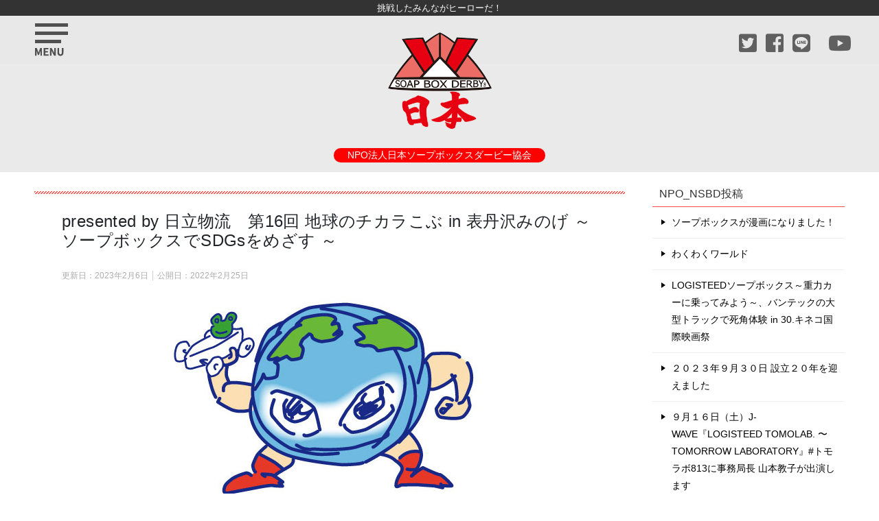

--- FILE ---
content_type: text/html; charset=UTF-8
request_url: https://nsbd.org/event/%E7%AC%AC8%E5%9B%9E-%E5%9C%B0%E7%90%83%E3%81%AE%E3%83%81%E3%82%AB%E3%83%A9%E3%81%93%E3%81%B6-in-%E8%A1%A8%E4%B8%B9%E6%B2%A2%E3%81%BF%E3%81%AE%E3%81%92%E3%80%80%EF%BD%9E-%E3%82%BD%E3%83%BC%E3%83%97-c-8/
body_size: 24162
content:
<!doctype html>
<html lang="ja" class="col2 layout-footer-show">
<head>
	<meta charset="UTF-8">
	<meta name="viewport" content="width=device-width, initial-scale=1">
	<link rel="profile" href="http://gmpg.org/xfn/11">

	<title>presented by 日立物流　第16回 地球のチカラこぶ in 表丹沢みのげ ～ ソープボックスでSDGsをめざす ～ ｜ NPO法人日本ソープボックスダービー協会</title>
<meta name='robots' content='max-image-preview:large' />
	<style>img:is([sizes="auto" i], [sizes^="auto," i]) { contain-intrinsic-size: 3000px 1500px }</style>
		<script>
		var shf = 0;
		var lso = 1;
		var ajaxurl = 'https://nsbd.org/wp-admin/admin-ajax.php';
		var sns_cnt = true;
				var slider_pause_time = 3800;
			</script>
	<link rel='dns-prefetch' href='//cdnjs.cloudflare.com' />
<link rel='dns-prefetch' href='//code.typesquare.com' />
<link rel='dns-prefetch' href='//www.googletagmanager.com' />
<link rel="alternate" type="application/rss+xml" title="NPO法人日本ソープボックスダービー協会 &raquo; フィード" href="https://nsbd.org/feed/" />
<link rel="alternate" type="application/rss+xml" title="NPO法人日本ソープボックスダービー協会 &raquo; コメントフィード" href="https://nsbd.org/comments/feed/" />
<style id='wp-emoji-styles-inline-css' type='text/css'>

	img.wp-smiley, img.emoji {
		display: inline !important;
		border: none !important;
		box-shadow: none !important;
		height: 1em !important;
		width: 1em !important;
		margin: 0 0.07em !important;
		vertical-align: -0.1em !important;
		background: none !important;
		padding: 0 !important;
	}
</style>
<link rel='stylesheet' id='wp-block-library-css' href='https://nsbd.org/wp-includes/css/dist/block-library/style.min.css?ver=6.8.3' type='text/css' media='all' />
<style id='classic-theme-styles-inline-css' type='text/css'>
/*! This file is auto-generated */
.wp-block-button__link{color:#fff;background-color:#32373c;border-radius:9999px;box-shadow:none;text-decoration:none;padding:calc(.667em + 2px) calc(1.333em + 2px);font-size:1.125em}.wp-block-file__button{background:#32373c;color:#fff;text-decoration:none}
</style>
<style id='pdfemb-pdf-embedder-viewer-style-inline-css' type='text/css'>
.wp-block-pdfemb-pdf-embedder-viewer{max-width:none}

</style>
<style id='global-styles-inline-css' type='text/css'>
:root{--wp--preset--aspect-ratio--square: 1;--wp--preset--aspect-ratio--4-3: 4/3;--wp--preset--aspect-ratio--3-4: 3/4;--wp--preset--aspect-ratio--3-2: 3/2;--wp--preset--aspect-ratio--2-3: 2/3;--wp--preset--aspect-ratio--16-9: 16/9;--wp--preset--aspect-ratio--9-16: 9/16;--wp--preset--color--black: #000000;--wp--preset--color--cyan-bluish-gray: #abb8c3;--wp--preset--color--white: #ffffff;--wp--preset--color--pale-pink: #f78da7;--wp--preset--color--vivid-red: #cf2e2e;--wp--preset--color--luminous-vivid-orange: #ff6900;--wp--preset--color--luminous-vivid-amber: #fcb900;--wp--preset--color--light-green-cyan: #7bdcb5;--wp--preset--color--vivid-green-cyan: #00d084;--wp--preset--color--pale-cyan-blue: #8ed1fc;--wp--preset--color--vivid-cyan-blue: #0693e3;--wp--preset--color--vivid-purple: #9b51e0;--wp--preset--gradient--vivid-cyan-blue-to-vivid-purple: linear-gradient(135deg,rgba(6,147,227,1) 0%,rgb(155,81,224) 100%);--wp--preset--gradient--light-green-cyan-to-vivid-green-cyan: linear-gradient(135deg,rgb(122,220,180) 0%,rgb(0,208,130) 100%);--wp--preset--gradient--luminous-vivid-amber-to-luminous-vivid-orange: linear-gradient(135deg,rgba(252,185,0,1) 0%,rgba(255,105,0,1) 100%);--wp--preset--gradient--luminous-vivid-orange-to-vivid-red: linear-gradient(135deg,rgba(255,105,0,1) 0%,rgb(207,46,46) 100%);--wp--preset--gradient--very-light-gray-to-cyan-bluish-gray: linear-gradient(135deg,rgb(238,238,238) 0%,rgb(169,184,195) 100%);--wp--preset--gradient--cool-to-warm-spectrum: linear-gradient(135deg,rgb(74,234,220) 0%,rgb(151,120,209) 20%,rgb(207,42,186) 40%,rgb(238,44,130) 60%,rgb(251,105,98) 80%,rgb(254,248,76) 100%);--wp--preset--gradient--blush-light-purple: linear-gradient(135deg,rgb(255,206,236) 0%,rgb(152,150,240) 100%);--wp--preset--gradient--blush-bordeaux: linear-gradient(135deg,rgb(254,205,165) 0%,rgb(254,45,45) 50%,rgb(107,0,62) 100%);--wp--preset--gradient--luminous-dusk: linear-gradient(135deg,rgb(255,203,112) 0%,rgb(199,81,192) 50%,rgb(65,88,208) 100%);--wp--preset--gradient--pale-ocean: linear-gradient(135deg,rgb(255,245,203) 0%,rgb(182,227,212) 50%,rgb(51,167,181) 100%);--wp--preset--gradient--electric-grass: linear-gradient(135deg,rgb(202,248,128) 0%,rgb(113,206,126) 100%);--wp--preset--gradient--midnight: linear-gradient(135deg,rgb(2,3,129) 0%,rgb(40,116,252) 100%);--wp--preset--font-size--small: 13px;--wp--preset--font-size--medium: 20px;--wp--preset--font-size--large: 36px;--wp--preset--font-size--x-large: 42px;--wp--preset--spacing--20: 0.44rem;--wp--preset--spacing--30: 0.67rem;--wp--preset--spacing--40: 1rem;--wp--preset--spacing--50: 1.5rem;--wp--preset--spacing--60: 2.25rem;--wp--preset--spacing--70: 3.38rem;--wp--preset--spacing--80: 5.06rem;--wp--preset--shadow--natural: 6px 6px 9px rgba(0, 0, 0, 0.2);--wp--preset--shadow--deep: 12px 12px 50px rgba(0, 0, 0, 0.4);--wp--preset--shadow--sharp: 6px 6px 0px rgba(0, 0, 0, 0.2);--wp--preset--shadow--outlined: 6px 6px 0px -3px rgba(255, 255, 255, 1), 6px 6px rgba(0, 0, 0, 1);--wp--preset--shadow--crisp: 6px 6px 0px rgba(0, 0, 0, 1);}:where(.is-layout-flex){gap: 0.5em;}:where(.is-layout-grid){gap: 0.5em;}body .is-layout-flex{display: flex;}.is-layout-flex{flex-wrap: wrap;align-items: center;}.is-layout-flex > :is(*, div){margin: 0;}body .is-layout-grid{display: grid;}.is-layout-grid > :is(*, div){margin: 0;}:where(.wp-block-columns.is-layout-flex){gap: 2em;}:where(.wp-block-columns.is-layout-grid){gap: 2em;}:where(.wp-block-post-template.is-layout-flex){gap: 1.25em;}:where(.wp-block-post-template.is-layout-grid){gap: 1.25em;}.has-black-color{color: var(--wp--preset--color--black) !important;}.has-cyan-bluish-gray-color{color: var(--wp--preset--color--cyan-bluish-gray) !important;}.has-white-color{color: var(--wp--preset--color--white) !important;}.has-pale-pink-color{color: var(--wp--preset--color--pale-pink) !important;}.has-vivid-red-color{color: var(--wp--preset--color--vivid-red) !important;}.has-luminous-vivid-orange-color{color: var(--wp--preset--color--luminous-vivid-orange) !important;}.has-luminous-vivid-amber-color{color: var(--wp--preset--color--luminous-vivid-amber) !important;}.has-light-green-cyan-color{color: var(--wp--preset--color--light-green-cyan) !important;}.has-vivid-green-cyan-color{color: var(--wp--preset--color--vivid-green-cyan) !important;}.has-pale-cyan-blue-color{color: var(--wp--preset--color--pale-cyan-blue) !important;}.has-vivid-cyan-blue-color{color: var(--wp--preset--color--vivid-cyan-blue) !important;}.has-vivid-purple-color{color: var(--wp--preset--color--vivid-purple) !important;}.has-black-background-color{background-color: var(--wp--preset--color--black) !important;}.has-cyan-bluish-gray-background-color{background-color: var(--wp--preset--color--cyan-bluish-gray) !important;}.has-white-background-color{background-color: var(--wp--preset--color--white) !important;}.has-pale-pink-background-color{background-color: var(--wp--preset--color--pale-pink) !important;}.has-vivid-red-background-color{background-color: var(--wp--preset--color--vivid-red) !important;}.has-luminous-vivid-orange-background-color{background-color: var(--wp--preset--color--luminous-vivid-orange) !important;}.has-luminous-vivid-amber-background-color{background-color: var(--wp--preset--color--luminous-vivid-amber) !important;}.has-light-green-cyan-background-color{background-color: var(--wp--preset--color--light-green-cyan) !important;}.has-vivid-green-cyan-background-color{background-color: var(--wp--preset--color--vivid-green-cyan) !important;}.has-pale-cyan-blue-background-color{background-color: var(--wp--preset--color--pale-cyan-blue) !important;}.has-vivid-cyan-blue-background-color{background-color: var(--wp--preset--color--vivid-cyan-blue) !important;}.has-vivid-purple-background-color{background-color: var(--wp--preset--color--vivid-purple) !important;}.has-black-border-color{border-color: var(--wp--preset--color--black) !important;}.has-cyan-bluish-gray-border-color{border-color: var(--wp--preset--color--cyan-bluish-gray) !important;}.has-white-border-color{border-color: var(--wp--preset--color--white) !important;}.has-pale-pink-border-color{border-color: var(--wp--preset--color--pale-pink) !important;}.has-vivid-red-border-color{border-color: var(--wp--preset--color--vivid-red) !important;}.has-luminous-vivid-orange-border-color{border-color: var(--wp--preset--color--luminous-vivid-orange) !important;}.has-luminous-vivid-amber-border-color{border-color: var(--wp--preset--color--luminous-vivid-amber) !important;}.has-light-green-cyan-border-color{border-color: var(--wp--preset--color--light-green-cyan) !important;}.has-vivid-green-cyan-border-color{border-color: var(--wp--preset--color--vivid-green-cyan) !important;}.has-pale-cyan-blue-border-color{border-color: var(--wp--preset--color--pale-cyan-blue) !important;}.has-vivid-cyan-blue-border-color{border-color: var(--wp--preset--color--vivid-cyan-blue) !important;}.has-vivid-purple-border-color{border-color: var(--wp--preset--color--vivid-purple) !important;}.has-vivid-cyan-blue-to-vivid-purple-gradient-background{background: var(--wp--preset--gradient--vivid-cyan-blue-to-vivid-purple) !important;}.has-light-green-cyan-to-vivid-green-cyan-gradient-background{background: var(--wp--preset--gradient--light-green-cyan-to-vivid-green-cyan) !important;}.has-luminous-vivid-amber-to-luminous-vivid-orange-gradient-background{background: var(--wp--preset--gradient--luminous-vivid-amber-to-luminous-vivid-orange) !important;}.has-luminous-vivid-orange-to-vivid-red-gradient-background{background: var(--wp--preset--gradient--luminous-vivid-orange-to-vivid-red) !important;}.has-very-light-gray-to-cyan-bluish-gray-gradient-background{background: var(--wp--preset--gradient--very-light-gray-to-cyan-bluish-gray) !important;}.has-cool-to-warm-spectrum-gradient-background{background: var(--wp--preset--gradient--cool-to-warm-spectrum) !important;}.has-blush-light-purple-gradient-background{background: var(--wp--preset--gradient--blush-light-purple) !important;}.has-blush-bordeaux-gradient-background{background: var(--wp--preset--gradient--blush-bordeaux) !important;}.has-luminous-dusk-gradient-background{background: var(--wp--preset--gradient--luminous-dusk) !important;}.has-pale-ocean-gradient-background{background: var(--wp--preset--gradient--pale-ocean) !important;}.has-electric-grass-gradient-background{background: var(--wp--preset--gradient--electric-grass) !important;}.has-midnight-gradient-background{background: var(--wp--preset--gradient--midnight) !important;}.has-small-font-size{font-size: var(--wp--preset--font-size--small) !important;}.has-medium-font-size{font-size: var(--wp--preset--font-size--medium) !important;}.has-large-font-size{font-size: var(--wp--preset--font-size--large) !important;}.has-x-large-font-size{font-size: var(--wp--preset--font-size--x-large) !important;}
:where(.wp-block-post-template.is-layout-flex){gap: 1.25em;}:where(.wp-block-post-template.is-layout-grid){gap: 1.25em;}
:where(.wp-block-columns.is-layout-flex){gap: 2em;}:where(.wp-block-columns.is-layout-grid){gap: 2em;}
:root :where(.wp-block-pullquote){font-size: 1.5em;line-height: 1.6;}
</style>
<link rel='stylesheet' id='contact-form-7-css' href='https://nsbd.org/wp-content/plugins/contact-form-7/includes/css/styles.css?ver=6.1.3' type='text/css' media='all' />
<link rel='stylesheet' id='buttonStyle-css' href='https://nsbd.org/wp-content/plugins/keni_design_title/title.css?ver=6.8.3' type='text/css' media='all' />
<link rel='stylesheet' id='keni_base-css' href='https://nsbd.org/wp-content/themes/keni8/base.css?ver=8.0.1.13' type='text/css' media='all' />
<link rel='stylesheet' id='bs-css-css' href='https://nsbd.org/wp-content/themes/keni8-child/bootstrap-4.5.0/css/bootstrap.min.css?ver=6.8.3' type='text/css' media='all' />
<link rel='stylesheet' id='child_keni-style-css' href='https://nsbd.org/wp-content/themes/keni8-child/style-child.css?ver=202504171037' type='text/css' media='all' />
<link rel='stylesheet' id='keni-style-css' href='https://nsbd.org/wp-content/themes/keni8-child/style.css?ver=8.0.1.13' type='text/css' media='all' />
<link rel='stylesheet' id='keni-advanced-css' href='https://nsbd.org/wp-content/themes/keni8/advanced.css?ver=8.0.1.13' type='text/css' media='all' />
<link rel='stylesheet' id='my-keni_base-css' href='https://nsbd.org/wp-content/themes/keni8-child/base.css?ver=8.0.1.13' type='text/css' media='all' />
<style id='my-keni_base-inline-css' type='text/css'>
			.keni_ttl01,
			#main .keni_ttl01,
			#tinymce .keni_ttl01,
			.wp-admin .mce-keni_ttl01,
			.post .keni_ttl01{
				background: #ff4e46 !important; ;
			}
			.keni_ttl02,
			#main .keni_ttl02,
			#tinymce .keni_ttl02,
			.wp-admin .mce-keni_ttl02,
			.post .keni_ttl02{
				color: #e3504c !important; ;
				border-left: solid 4px #ff4e46 !important; ;
				border-bottom: solid 1px #ff4e46 !important; ;
			}
			.keni_ttl03,
			#main .keni_ttl03,
			#tinymce .keni_ttl03,
			.wp-admin .mce-keni_ttl03,
			.post .keni_ttl03{
				background: #ff4e46 !important; ;
			}
			.keni_ttl03::after,
			#main .keni_ttl03::after,
			#tinymce .keni_ttl03::after,
			.wp-admin .mce-keni_ttl03::after,
			.post .keni_ttl03::after{
				border-top-color: #ff4e46 !important; ;
			}
			.keni_ttl04,
			#main .keni_ttl04,
			#tinymce .keni_ttl04,
			.wp-admin .mce-keni_ttl04,
			.post .keni_ttl04{
				color: #e3504c !important; ;
				border: 2px solid #ff4e46 !important; ;
			}
			.keni_ttl04::after,
			#main .keni_ttl04::after,
			#tinymce .keni_ttl04::after,
			.wp-admin .mce-keni_ttl04::after,
			.post .keni_ttl04::after{
				border-top-color: #ff4e46 !important; ;
			}
			.keni_ttl05::before,
			#main .keni_ttl05::before,
			#tinymce .keni_ttl05::before,
			.wp-admin .mce-keni_ttl05::before,
			.post .keni_ttl05::before{
				border-top-color: #ff4e46 !important; ;
				border-left-color: #ff4e46 !important; ;
			}
			.keni_ttl05::after,
			#main .keni_ttl05::after,
			#tinymce .keni_ttl05::after,
			.wp-admin .mce-keni_ttl05::after,
			.post .keni_ttl05::after{
				border-right-color: #ff4e46 !important; ;
				border-bottom-color: #ff4e46 !important; ;
			}
		
</style>
<link rel='stylesheet' id='my-keni-advanced-css' href='https://nsbd.org/wp-content/themes/keni8-child/advanced.css?ver=8.0.1.13' type='text/css' media='all' />
<style id='keni-customize-color-inline-css' type='text/css'>
.color01{color: #e3504c;}.color02{color: #ff4e46;}.color03{color: #ffc9c7;}.color04{color: #fde7e7;}.color05{color: #ffeeee;}.color06{color: #ffe0de;}.color07{color: #ff4e46;}q{background: #ffe0de;}table:not(.review-table) thead th{border-color: #ff4e46;background-color: #ff4e46;}a:hover,a:active,a:focus{color: #e3504c;}.keni-header_wrap{background-image: linear-gradient(-45deg,#fff 25%,#ff4e46 25%, #ff4e46 50%,#fff 50%, #fff 75%,#ff4e46 75%, #ff4e46);}.keni-header_cont .header-mail .btn_header{color: #e3504c;}.site-title > a span{color: #e3504c;}.keni-breadcrumb-list li a:hover,.keni-breadcrumb-list li a:active,.keni-breadcrumb-list li a:focus{color: #e3504c;}.keni-section h1:not(.title_no-style){background-image: linear-gradient(-45deg,#fff 25%,#ff4e46 25%, #ff4e46 50%,#fff 50%, #fff 75%,#ff4e46 75%, #ff4e46);}.archive_title{background-image: linear-gradient(-45deg,#fff 25%,#ff4e46 25%, #ff4e46 50%,#fff 50%, #fff 75%,#ff4e46 75%, #ff4e46);} h2:not(.title_no-style){background: #ff4e46;}.profile-box-title {background: #ff4e46;}.keni-related-title {background: #ff4e46;}.comments-area h2 {background: #ff4e46;}h3:not(.title_no-style){border-top-color: #ff4e46;border-bottom-color: #ff4e46;color: #e3504c;}h4:not(.title_no-style){border-bottom-color: #ff4e46;color: #e3504c;}h5:not(.title_no-style){color: #e3504c;}.keni-section h1 a:hover,.keni-section h1 a:active,.keni-section h1 a:focus,.keni-section h3 a:hover,.keni-section h3 a:active,.keni-section h3 a:focus,.keni-section h4 a:hover,.keni-section h4 a:active,.keni-section h4 a:focus,.keni-section h5 a:hover,.keni-section h5 a:active,.keni-section h5 a:focus,.keni-section h6 a:hover,.keni-section h6 a:active,.keni-section h6 a:focus{color: #e3504c;}.keni-section .sub-section_title {background: #ff4e46;}[id^='block'].keni-section_wrap.widget_block .keni-section h2{background: #ff4e46;}.btn_style01{border-color: #e3504c;color: #e3504c;}.btn_style02{border-color: #e3504c;color: #e3504c;}.btn_style03{background: #ff4e46;}.entry-list .entry_title a:hover,.entry-list .entry_title a:active,.entry-list .entry_title a:focus{color: #e3504c;}.ently_read-more .btn{border-color: #e3504c;color: #e3504c;}.profile-box{background-color: #ffeeee;}.advance-billing-box_next-title{color: #ffc9c7;}.step-chart li:nth-child(2){background-color: #fde7e7;}.step-chart_style01 li:nth-child(2)::after,.step-chart_style02 li:nth-child(2)::after{border-top-color: #fde7e7;}.step-chart li:nth-child(3){background-color: #ffc9c7;}.step-chart_style01 li:nth-child(3)::after,.step-chart_style02 li:nth-child(3)::after{border-top-color: #ffc9c7;}.step-chart li:nth-child(4){background-color: #ff4e46;}.step-chart_style01 li:nth-child(4)::after,.step-chart_style02 li:nth-child(4)::after{border-top-color: #ff4e46;}.toc-area_inner .toc-area_list > li::before{background: #ff4e46;}.toc_title{color: #e3504c;}.list_style02 li::before{background: #ff4e46;}.dl_style02 dt{background: #ff4e46;}.dl_style02 dd{background: #fde7e7;}.accordion-list dt{background: #ff4e46;}.ranking-list .review_desc_title{color: #e3504c;}.review_desc{background-color: #ffeeee;}.item-box .item-box_title{color: #e3504c;}.item-box02{background-image: linear-gradient(-45deg,#fff 25%,#ff4e46 25%, #ff4e46 50%,#fff 50%, #fff 75%,#ff4e46 75%, #ff4e46);}.item-box02 .item-box_inner{background-color: #ffeeee;}.item-box02 .item-box_title{background-color: #ff4e46;}.item-box03 .item-box_title{background-color: #ff4e46;}.box_style01{background-image: linear-gradient(-45deg,#fff 25%,#ff4e46 25%, #ff4e46 50%,#fff 50%, #fff 75%,#ff4e46 75%, #ff4e46);}.box_style01 .box_inner{background-color: #ffeeee;}.box_style03{background: #ffeeee;}.box_style06{background-color: #ffeeee;}.cast-box{background-image: linear-gradient(-45deg,#fff 25%,#ff4e46 25%, #ff4e46 50%,#fff 50%, #fff 75%,#ff4e46 75%, #ff4e46);}.cast-box .cast_name,.cast-box_sub .cast_name{color: #e3504c;}.widget .cast-box_sub .cast-box_sub_title{background-image: linear-gradient(-45deg,#ff4e46 25%, #ff4e46 50%,#fff 50%, #fff 75%,#ff4e46 75%, #ff4e46);}.voice_styl02{background-color: #ffeeee;}.voice_styl03{background-image: linear-gradient(-45deg,#fff 25%,#ffeeee 25%, #ffeeee 50%,#fff 50%, #fff 75%,#ffeeee 75%, #ffeeee);}.voice-box .voice_title{color: #e3504c;}.chat_style02 .bubble{background-color: #ff4e46;}.chat_style02 .bubble .bubble_in{border-color: #ff4e46;}.related-entry-list .related-entry_title a:hover,.related-entry-list .related-entry_title a:active,.related-entry-list .related-entry_title a:focus{color: #e3504c;}.interval01 span{background-color: #ff4e46;}.interval02 span{background-color: #ff4e46;}.page-nav .current,.page-nav li a:hover,.page-nav li a:active,.page-nav li a:focus{background: #ff4e46;}.page-nav-bf .page-nav_next:hover,.page-nav-bf .page-nav_next:active,.page-nav-bf .page-nav_next:focus,.page-nav-bf .page-nav_prev:hover,.page-nav-bf .page-nav_prev:active,.page-nav-bf .page-nav_prev:focus{color: #e3504c;}.nav-links .nav-next a:hover, .nav-links .nav-next a:active, .nav-links .nav-next a:focus, .nav-links .nav-previous a:hover, .nav-links .nav-previous a:active, .nav-links .nav-previous a:focus {color: #e3504c; text-decoration: 'underline'; }.commentary-box .commentary-box_title{color: #ff4e46;}.calendar tfoot td a:hover,.calendar tfoot td a:active,.calendar tfoot td a:focus{color: #e3504c;}.form-mailmaga .form-mailmaga_title{color: #ff4e46;}.form-login .form-login_title{color: #ff4e46;}.form-login-item .form-login_title{color: #ff4e46;}.contact-box{background-image: linear-gradient(-45deg,#fff 25%, #ff4e46 25%, #ff4e46 50%,#fff 50%, #fff 75%,#ff4e46 75%, #ff4e46);}.contact-box_inner{background-color: #ffeeee;}.contact-box .contact-box-title{background-color: #ff4e46;}.contact-box_tel{color: #e3504c;}.widget_recent_entries .keni-section ul li a:hover,.widget_recent_entries .keni-section ul li a:active,.widget_recent_entries .keni-section ul li a:focus,.widget_archive .keni-section > ul li a:hover,.widget_archive .keni-section > ul li a:active,.widget_archive .keni-section > ul li a:focus,.widget_categories .keni-section > ul li a:hover,.widget_categories .keni-section > ul li a:active,.widget_categories .keni-section > ul li a:focus,.widget_nav_menu .keni-section ul li a:hover,.widget_nav_menu .keni-section ul li a:active,.widget_nav_menu .keni-section ul li a:focus{color: #e3504c;}.tagcloud a::before{color: #e3504c;}.widget_recent_entries_img .list_widget_recent_entries_img .widget_recent_entries_img_entry_title a:hover,.widget_recent_entries_img .list_widget_recent_entries_img .widget_recent_entries_img_entry_title a:active,.widget_recent_entries_img .list_widget_recent_entries_img .widget_recent_entries_img_entry_title a:focus{color: #e3504c;}.keni-link-card_title a:hover,.keni-link-card_title a:active,.keni-link-card_title a:focus{color: #e3504c;}@media (min-width : 768px){.keni-gnav_inner li a:hover,.keni-gnav_inner li a:active,.keni-gnav_inner li a:focus{border-bottom-color: #ff4e46;}.step-chart_style02 li:nth-child(2)::after{border-left-color: #fde7e7;}.step-chart_style02 li:nth-child(3)::after{border-left-color: #ffc9c7;}.step-chart_style02 li:nth-child(4)::after{border-left-color: #ff4e46;}.col1 .contact-box_tel{color: #e3504c;}.step-chart_style02 li:nth-child(1)::after,.step-chart_style02 li:nth-child(2)::after,.step-chart_style02 li:nth-child(3)::after,.step-chart_style02 li:nth-child(4)::after{border-top-color: transparent;}}@media (min-width : 920px){.contact-box_tel{color: #e3504c;}}
</style>
<link rel="canonical" href="https://nsbd.org/event/%e7%ac%ac8%e5%9b%9e-%e5%9c%b0%e7%90%83%e3%81%ae%e3%83%81%e3%82%ab%e3%83%a9%e3%81%93%e3%81%b6-in-%e8%a1%a8%e4%b8%b9%e6%b2%a2%e3%81%bf%e3%81%ae%e3%81%92%e3%80%80%ef%bd%9e-%e3%82%bd%e3%83%bc%e3%83%97-c-8/" />
<link rel="https://api.w.org/" href="https://nsbd.org/wp-json/" /><link rel="alternate" title="JSON" type="application/json" href="https://nsbd.org/wp-json/wp/v2/event/3114" /><link rel="EditURI" type="application/rsd+xml" title="RSD" href="https://nsbd.org/xmlrpc.php?rsd" />
<link rel='shortlink' href='https://nsbd.org/?p=3114' />
<link rel="alternate" title="oEmbed (JSON)" type="application/json+oembed" href="https://nsbd.org/wp-json/oembed/1.0/embed?url=https%3A%2F%2Fnsbd.org%2Fevent%2F%25e7%25ac%25ac8%25e5%259b%259e-%25e5%259c%25b0%25e7%2590%2583%25e3%2581%25ae%25e3%2583%2581%25e3%2582%25ab%25e3%2583%25a9%25e3%2581%2593%25e3%2581%25b6-in-%25e8%25a1%25a8%25e4%25b8%25b9%25e6%25b2%25a2%25e3%2581%25bf%25e3%2581%25ae%25e3%2581%2592%25e3%2580%2580%25ef%25bd%259e-%25e3%2582%25bd%25e3%2583%25bc%25e3%2583%2597-c-8%2F" />
<link rel="alternate" title="oEmbed (XML)" type="text/xml+oembed" href="https://nsbd.org/wp-json/oembed/1.0/embed?url=https%3A%2F%2Fnsbd.org%2Fevent%2F%25e7%25ac%25ac8%25e5%259b%259e-%25e5%259c%25b0%25e7%2590%2583%25e3%2581%25ae%25e3%2583%2581%25e3%2582%25ab%25e3%2583%25a9%25e3%2581%2593%25e3%2581%25b6-in-%25e8%25a1%25a8%25e4%25b8%25b9%25e6%25b2%25a2%25e3%2581%25bf%25e3%2581%25ae%25e3%2581%2592%25e3%2580%2580%25ef%25bd%259e-%25e3%2582%25bd%25e3%2583%25bc%25e3%2583%2597-c-8%2F&#038;format=xml" />
<meta name="generator" content="Site Kit by Google 1.166.0" /><meta name="description" content="NPO法人日本ソープボックスダービー協会">
		<!--OGP-->
		<meta property="og:type" content="article" />
<meta property="og:url" content="https://nsbd.org/event/%e7%ac%ac8%e5%9b%9e-%e5%9c%b0%e7%90%83%e3%81%ae%e3%83%81%e3%82%ab%e3%83%a9%e3%81%93%e3%81%b6-in-%e8%a1%a8%e4%b8%b9%e6%b2%a2%e3%81%bf%e3%81%ae%e3%81%92%e3%80%80%ef%bd%9e-%e3%82%bd%e3%83%bc%e3%83%97-c-8/" />
		<meta property="og:title" content="presented by 日立物流　第16回 地球のチカラこぶ in 表丹沢みのげ ～ ソープボックスでSDGsをめざす ～ ｜ NPO法人日本ソープボックスダービー協会"/>
		<meta property="og:description" content="NPO法人日本ソープボックスダービー協会">
		<meta property="og:site_name" content="NPO法人日本ソープボックスダービー協会">
		<meta property="og:image" content="https://nsbd.org/wp-content/uploads/2022/05/no16.jpg">
					<meta property="og:image:type" content="image/jpeg">
						<meta property="og:image:width" content="500">
			<meta property="og:image:height" content="500">
					<meta property="og:locale" content="ja_JP">
				<!--OGP-->
		<link rel="icon" href="https://nsbd.org/wp-content/uploads/2020/06/11b94011c3987083f69017b29c136642-150x150.jpg" sizes="32x32" />
<link rel="icon" href="https://nsbd.org/wp-content/uploads/2020/06/11b94011c3987083f69017b29c136642.jpg" sizes="192x192" />
<link rel="apple-touch-icon" href="https://nsbd.org/wp-content/uploads/2020/06/11b94011c3987083f69017b29c136642.jpg" />
<meta name="msapplication-TileImage" content="https://nsbd.org/wp-content/uploads/2020/06/11b94011c3987083f69017b29c136642.jpg" />
		<style type="text/css" id="wp-custom-css">
			.thumbnail-bg {
  width: 100%;            /* 必要に応じて調整 */
  aspect-ratio: 1 / 1;
  background-size: cover;    /* 拡大・切り抜き */
  background-position: center;
  background-repeat: no-repeat;
}


.event_types{
	
}

.event_type_img{
	width:35px;
	height:35px;
}


.event_summary_new {
	border: 1px solid #555;
}

.event_summary_new tr th,
.event_summary_new tr td {
	padding: .5rem;
	vertical-align: middle;
}

.event_summary_new tr th {
	background: #8d8d8d;
	color: #fff;
	font-weight:500;
}

.event_summary_new tr td {
	border: .5px solid #555;
}

.event_summary_row .thumbnail{
	max-width:90px;
}
.event_summary_row .date{
	text-align:center;
	font-size:1.6rem;
}

td.event_name{
	font-weight:bold;
}
.event_name_sub{
	font-weight:normal;
	font-size:1.2rem;
}

.event_summary_new {
	
}
.summary_title_sub{
	
}

.legend-container .legend-item .legend-text{
	font-size:1.2rem;
	line-height:1.5;

}

.legend-item{
	border-left:1px solid #aaa;
}

.legend-container .legend-item{
	max-width:10em;
}		</style>
		<!-- Global site tag (gtag.js) - Google Analytics -->
<script async src="https://www.googletagmanager.com/gtag/js?id=UA-172960145-1"></script>
<script>
  window.dataLayer = window.dataLayer || [];
  function gtag(){dataLayer.push(arguments);}
  gtag('js', new Date());

  gtag('config', 'UA-172960145-1');
</script>
<meta name="google-site-verification" content="AIu9vcNMbCWyppM3Dlrbts5Or7FSSMjwkTqbc_s9Eec" />

</head>

<body class="wp-singular event-template-default single single-event postid-3114 wp-custom-logo wp-theme-keni8 wp-child-theme-keni8-child keni-lp no-gn"><!--ページの属性-->
<div class="headbar">
	<p class="text-center">挑戦したみんながヒーローだ！</p>
</div>
<div id="top" class="keni-container position-relative">

<!--▼▼ ヘッダー ▼▼-->
<div class="keni-header_wrap">
	<div class="keni-header_outer">
		
		<header class="keni-header keni-header_col1">
			<div class="keni-header_inner">

							<p class="site-title"><a href="https://nsbd.org/" rel="home"><img src="https://nsbd.org/wp-content/uploads/2025/04/nsbd_2020_logo_trans.png" alt="NPO法人日本ソープボックスダービー協会"width='300' height='300'></a></p>
			
			<div class="keni-header_cont">
			<p class="site-description">NPO法人日本ソープボックスダービー協会</p>			</div>

			</div><!--keni-header_inner-->
		</header><!--keni-header-->	</div><!--keni-header_outer-->
	<div class="sns_link">
			<a href="https://twitter.com/nipponsoapboxd1"><i class="fab fa-twitter-square fa-3x"></i></a>
			<a href="https://www.facebook.com/Nippon.SoapBoxDerby/"><i class="fab fa-facebook-square fa-3x"></i></a>
			<a href="https://line.naver.jp/ti/p/@445fanmc"><i class="fab fa-line fa-3x"></i></a>
			<a href="https://www.instagram.com/nippon_soap_box_derby/"><i class="fab fa-instagram-square fa-3x"></i></a>
			<a href="https://www.youtube.com/channel/UCgEZ-bkHOdpVQrBHX7cZKSA"><i class="fab fa-youtube fa-3x"></i></a>
	</div>
</div><!--keni-header_wrap-->

<!--▲▲ ヘッダー ▲▲-->

<div id="click-space"></div>



<div class="keni-main_wrap">
	<div class="keni-main_outer">

		<!--▼▼ メインコンテンツ ▼▼-->
		<main id="main" class="keni-main">
			<div class="keni-main_inner">

				<aside class="free-area free-area_before-title">
									</aside><!-- #secondary -->

		<article class="post-3114 event type-event status-publish has-post-thumbnail wpautop keni-section" itemscope itemtype="http://schema.org/Article">
<meta itemscope itemprop="mainEntityOfPage"  itemType="https://schema.org/WebPage" itemid="https://nsbd.org/event/%e7%ac%ac8%e5%9b%9e-%e5%9c%b0%e7%90%83%e3%81%ae%e3%83%81%e3%82%ab%e3%83%a9%e3%81%93%e3%81%b6-in-%e8%a1%a8%e4%b8%b9%e6%b2%a2%e3%81%bf%e3%81%ae%e3%81%92%e3%80%80%ef%bd%9e-%e3%82%bd%e3%83%bc%e3%83%97-c-8/" />

<div class="keni-section_wrap article_wrap">
	<div class="keni-section">

		<header class="article-header">
			<h1 class="entry_title" itemprop="headline">presented by 日立物流　第16回 地球のチカラこぶ in 表丹沢みのげ ～ ソープボックスでSDGsをめざす ～</h1>
			<div class="entry_status">
		<ul class="entry_date">
		<li class="entry_date_item">更新日：<time itemprop="dateModified" datetime="2023-02-06T13:43:23+09:00" content="2023-02-06T13:43:23+09:00">2023年2月6日</time></li>		<li class="entry_date_item">公開日：<time itemprop="datePublished" datetime="2022-02-25T08:49:04+09:00" content="2022-02-25T08:49:04+09:00">2022年2月25日</time></li>	</ul>
		<ul class="entry_category">
			</ul>
</div>					</header><!-- .article-header -->

		<div class="article-body" itemprop="articleBody">
			
			<div class="article-visual" itemprop="image" itemscope itemtype="https://schema.org/ImageObject">
				<img src="https://nsbd.org/wp-content/uploads/2022/05/no16.jpg" alt="presented by 日立物流　第16回 地球のチカラこぶ in 表丹沢みのげ ～ ソープボックスでSDGsをめざす ～"
                     width="500"
                     height="500">
				<meta itemprop="url" content="https://nsbd.org/wp-content/uploads/2022/05/no16.jpg">
				<meta itemprop="width" content="500">
				<meta itemprop="height" content="500">
			</div>
			
			
		</div><!-- .article-body -->

	    </div><!-- .keni-section -->
</div><!-- .keni-section_wrap -->


<div class="behind-article-area">

<div class="keni-section_wrap keni-section_wrap_style02">
	<div class="keni-section">
<aside class="sns-btn_wrap">
			<div class="sns-btn_x" data-url="https://nsbd.org/event/%e7%ac%ac8%e5%9b%9e-%e5%9c%b0%e7%90%83%e3%81%ae%e3%83%81%e3%82%ab%e3%83%a9%e3%81%93%e3%81%b6-in-%e8%a1%a8%e4%b8%b9%e6%b2%a2%e3%81%bf%e3%81%ae%e3%81%92%e3%80%80%ef%bd%9e-%e3%82%bd%e3%83%bc%e3%83%97-c-8/" data-title="presented+by+%E6%97%A5%E7%AB%8B%E7%89%A9%E6%B5%81%E3%80%80%E7%AC%AC16%E5%9B%9E+%E5%9C%B0%E7%90%83%E3%81%AE%E3%83%81%E3%82%AB%E3%83%A9%E3%81%93%E3%81%B6+in+%E8%A1%A8%E4%B8%B9%E6%B2%A2%E3%81%BF%E3%81%AE%E3%81%92+%EF%BD%9E+%E3%82%BD%E3%83%BC%E3%83%97%E3%83%9C%E3%83%83%E3%82%AF%E3%82%B9%E3%81%A7SDGs%E3%82%92%E3%82%81%E3%81%96%E3%81%99+%EF%BD%9E"></div>
		<div class="sns-btn_fb" data-url="https://nsbd.org/event/%e7%ac%ac8%e5%9b%9e-%e5%9c%b0%e7%90%83%e3%81%ae%e3%83%81%e3%82%ab%e3%83%a9%e3%81%93%e3%81%b6-in-%e8%a1%a8%e4%b8%b9%e6%b2%a2%e3%81%bf%e3%81%ae%e3%81%92%e3%80%80%ef%bd%9e-%e3%82%bd%e3%83%bc%e3%83%97-c-8/" data-title="presented+by+%E6%97%A5%E7%AB%8B%E7%89%A9%E6%B5%81%E3%80%80%E7%AC%AC16%E5%9B%9E+%E5%9C%B0%E7%90%83%E3%81%AE%E3%83%81%E3%82%AB%E3%83%A9%E3%81%93%E3%81%B6+in+%E8%A1%A8%E4%B8%B9%E6%B2%A2%E3%81%BF%E3%81%AE%E3%81%92+%EF%BD%9E+%E3%82%BD%E3%83%BC%E3%83%97%E3%83%9C%E3%83%83%E3%82%AF%E3%82%B9%E3%81%A7SDGs%E3%82%92%E3%82%81%E3%81%96%E3%81%99+%EF%BD%9E"></div>
		<div class="sns-btn_hatena" data-url="https://nsbd.org/event/%e7%ac%ac8%e5%9b%9e-%e5%9c%b0%e7%90%83%e3%81%ae%e3%83%81%e3%82%ab%e3%83%a9%e3%81%93%e3%81%b6-in-%e8%a1%a8%e4%b8%b9%e6%b2%a2%e3%81%bf%e3%81%ae%e3%81%92%e3%80%80%ef%bd%9e-%e3%82%bd%e3%83%bc%e3%83%97-c-8/" data-title="presented+by+%E6%97%A5%E7%AB%8B%E7%89%A9%E6%B5%81%E3%80%80%E7%AC%AC16%E5%9B%9E+%E5%9C%B0%E7%90%83%E3%81%AE%E3%83%81%E3%82%AB%E3%83%A9%E3%81%93%E3%81%B6+in+%E8%A1%A8%E4%B8%B9%E6%B2%A2%E3%81%BF%E3%81%AE%E3%81%92+%EF%BD%9E+%E3%82%BD%E3%83%BC%E3%83%97%E3%83%9C%E3%83%83%E3%82%AF%E3%82%B9%E3%81%A7SDGs%E3%82%92%E3%82%81%E3%81%96%E3%81%99+%EF%BD%9E"></div>
			<div class="sns-btn_line" data-url="https://nsbd.org/event/%e7%ac%ac8%e5%9b%9e-%e5%9c%b0%e7%90%83%e3%81%ae%e3%83%81%e3%82%ab%e3%83%a9%e3%81%93%e3%81%b6-in-%e8%a1%a8%e4%b8%b9%e6%b2%a2%e3%81%bf%e3%81%ae%e3%81%92%e3%80%80%ef%bd%9e-%e3%82%bd%e3%83%bc%e3%83%97-c-8/" data-title="presented by 日立物流　第16回 地球のチカラこぶ in 表丹沢みのげ ～ ソープボックスでSDGsをめざす ～"></div>
</aside>


				
	</div>
</div>
</div><!-- .behind-article-area -->

</article><!-- #post-## -->


				<aside class="free-area free-area_after-cont">
									</aside><!-- #secondary -->

			</div><!-- .keni-main_inner -->
		</main><!-- .keni-main -->


<aside id="secondary" class="keni-sub">
	
		<div id="recent-posts-2" class="keni-section_wrap widget widget_recent_entries"><section class="keni-section">
		<h3 class="sub-section_title">NPO_NSBD投稿</h3>
		<ul>
											<li>
					<a href="https://nsbd.org/2025/10/09/%e3%82%bd%e3%83%bc%e3%83%97%e3%83%9c%e3%83%83%e3%82%af%e3%82%b9%e3%81%8c%e6%bc%ab%e7%94%bb%e3%81%ab%e3%81%aa%e3%82%8a%e3%81%be%e3%81%97%e3%81%9f%ef%bc%81-copy/">ソープボックスが漫画になりました！</a>
									</li>
											<li>
					<a href="https://nsbd.org/2024/02/01/%e3%82%8f%e3%81%8f%e3%82%8f%e3%81%8f%e3%83%af%e3%83%bc%e3%83%ab%e3%83%89/">わくわくワールド</a>
									</li>
											<li>
					<a href="https://nsbd.org/2023/11/06/logisteed%e3%82%bd%e3%83%bc%e3%83%97%e3%83%9c%e3%83%83%e3%82%af%e3%82%b9%ef%bd%9e%e9%87%8d%e5%8a%9b%e3%82%ab%e3%83%bc%e3%81%ab%e4%b9%97%e3%81%a3%e3%81%a6%e3%81%bf%e3%82%88%e3%81%86%ef%bd%9e%e3%80%81/">LOGISTEEDソープボックス～重力カーに乗ってみよう～、バンテックの大型トラックで死角体験 in 30.キネコ国際映画祭</a>
									</li>
											<li>
					<a href="https://nsbd.org/2023/09/30/2023%e5%b9%b49%e6%9c%8830%e6%97%a5-%e8%a8%ad%e7%ab%8b20%e5%b9%b4%e3%82%92%e8%bf%8e%e3%81%88%e3%81%be%e3%81%97%e3%81%9f/">２０２３年９月３０日 設立２０年を迎えました</a>
									</li>
											<li>
					<a href="https://nsbd.org/2023/09/15/9%e6%9c%8816%e6%97%a5%ef%bc%88%e5%9c%9f%ef%bc%89%e5%a4%9c%e3%80%81j-wave%e3%81%ab%e4%ba%8b%e5%8b%99%e5%b1%80%e9%95%b7-%e5%b1%b1%e6%9c%ac%e6%95%99%e5%ad%90%e3%81%8c%e5%87%ba%e6%bc%94%e3%81%97%e3%81%be/">９月１６日（土）J-WAVE『LOGISTEED TOMOLAB. 〜TOMORROW LABORATORY』#トモラボ813に事務局長 山本教子が出演します</a>
									</li>
					</ul>

		</section></div><div id="nav_menu-3" class="keni-section_wrap widget widget_nav_menu"><section class="keni-section"><h3 class="sub-section_title">NSBDサイトメニュー</h3><div class="menu-%e3%83%a1%e3%83%8b%e3%83%a5%e3%83%bc-container"><ul id="menu-%e3%83%a1%e3%83%8b%e3%83%a5%e3%83%bc" class="menu"><li id="menu-item-1131" class="menu-item menu-item-type-post_type menu-item-object-page menu-item-has-children menu-item-1131"><a href="https://nsbd.org/whatssbd/">ソープボックスダービーって何ですか？</a>
<ul class="sub-menu">
	<li id="menu-item-234" class="menu-item menu-item-type-post_type menu-item-object-page menu-item-234"><a href="https://nsbd.org/aboutsbd/">SBD競技とは</a></li>
	<li id="menu-item-1222" class="menu-item menu-item-type-post_type menu-item-object-page menu-item-1222"><a href="https://nsbd.org/history/">歴 史</a></li>
</ul>
</li>
<li id="menu-item-382" class="menu-item menu-item-type-custom menu-item-object-custom menu-item-382"><a href="https://nsbd.org/fan/">ファンづくりページ</a></li>
<li id="menu-item-301" class="menu-item menu-item-type-post_type menu-item-object-page menu-item-has-children menu-item-301"><a href="https://nsbd.org/nsbd_nt_comp/">SBD_NT選考会（国内大会）</a>
<ul class="sub-menu">
	<li id="menu-item-5715" class="menu-item menu-item-type-custom menu-item-object-custom menu-item-5715"><a href="https://nsbd.org/news/">大会関連お知らせ</a></li>
	<li id="menu-item-4079" class="menu-item menu-item-type-post_type menu-item-object-post menu-item-4079"><a href="https://nsbd.org/2023/05/27/%e5%8f%82%e5%8a%a0%e8%80%85%e5%8b%9f%e9%9b%86%e4%b8%ad%ef%bc%81%e8%a6%aa%e5%ad%90%e3%81%a7%e3%83%92%e3%83%bc%e3%83%ad%e3%83%bc%e3%81%ab%e3%81%aa%e3%82%8b%ef%bc%81%e3%83%a8%e3%82%b3%e3%83%8f%e3%83%9e-c/">23神奈川大会・リザルト</a></li>
	<li id="menu-item-1917" class="menu-item menu-item-type-post_type menu-item-object-page menu-item-1917"><a href="https://nsbd.org/2020-sbd_nt-info/">2020年 SBD_NT選考会</a></li>
	<li id="menu-item-2007" class="menu-item menu-item-type-post_type menu-item-object-page menu-item-2007"><a href="https://nsbd.org/2020-sbd_nt-info/2020-result/">2020大会速報＆リザルト</a></li>
	<li id="menu-item-497" class="menu-item menu-item-type-post_type menu-item-object-page menu-item-has-children menu-item-497"><a href="https://nsbd.org/nsbd_nt_comp/2019-information/">2019年 SBD_NT選考会</a>
	<ul class="sub-menu">
		<li id="menu-item-498" class="menu-item menu-item-type-post_type menu-item-object-page menu-item-498"><a href="https://nsbd.org/nsbd_nt_comp/2019-information/2019-rule/">2019ルール</a></li>
		<li id="menu-item-499" class="menu-item menu-item-type-post_type menu-item-object-page menu-item-499"><a href="https://nsbd.org/nsbd_nt_comp/2019-information/2019-result/">2019年 大会リザルト</a></li>
		<li id="menu-item-1278" class="menu-item menu-item-type-post_type menu-item-object-page menu-item-1278"><a href="https://nsbd.org/nsbd_nt_comp/2019-information/sbd_nt_guide/">2019競技等の開催要領</a></li>
	</ul>
</li>
</ul>
</li>
<li id="menu-item-300" class="menu-item menu-item-type-post_type menu-item-object-page menu-item-300"><a href="https://nsbd.org/aasbd/">AASBD世界選手権 出場一覧</a></li>
<li id="menu-item-235" class="menu-item menu-item-type-post_type menu-item-object-page menu-item-235"><a href="https://nsbd.org/bolster/">応 援 団</a></li>
<li id="menu-item-937" class="menu-item menu-item-type-post_type menu-item-object-page menu-item-937"><a href="https://nsbd.org/idea/">活動の目的</a></li>
<li id="menu-item-123" class="menu-item menu-item-type-post_type menu-item-object-page menu-item-123"><a href="https://nsbd.org/aoi/">定款</a></li>
<li id="menu-item-122" class="menu-item menu-item-type-post_type menu-item-object-page menu-item-122"><a href="https://nsbd.org/brochure/">団体概要</a></li>
<li id="menu-item-2298" class="menu-item menu-item-type-post_type menu-item-object-page menu-item-2298"><a href="https://nsbd.org/history/champion-visit/">チャンピオンを訪ねて</a></li>
<li id="menu-item-124" class="menu-item menu-item-type-post_type menu-item-object-page menu-item-124"><a href="https://nsbd.org/message/">企業・団体・学校等のご関係者さまへ</a></li>
<li id="menu-item-427" class="menu-item menu-item-type-post_type menu-item-object-page menu-item-427"><a href="https://nsbd.org/contact_us/">お問い合わせ</a></li>
</ul></div></section></div><div id="custom_html-7" class="widget_text keni-section_wrap widget widget_custom_html"><section class="widget_text keni-section"><h3 class="sub-section_title">公式Facebook</h3><div class="textwidget custom-html-widget"><a href="https://www.facebook.com/Nippon.SoapBoxDerby/"><img src="https://nsbd.org/wp-content/uploads/2020/07/fb-button.jpg" alt="NSBD公式Facebookページはこちら"></a></div></section></div><div id="custom_html-17" class="widget_text keni-section_wrap widget widget_custom_html"><section class="widget_text keni-section"><h3 class="sub-section_title">GO!GO!モックカーレース</h3><div class="textwidget custom-html-widget"><a href="moqcar_result"><img src="https://nsbd.org/wp-content/uploads/2023/02/8089e50294910c6cb163e5cb54ad137b.jpg" alt="GO!GO!モックカーレースリザルトページへ"></a></div></section></div></aside><!-- #secondary -->

	</div><!--keni-main_outer-->
</div><!--keni-main_wrap-->

<!--▼▼ パン屑リスト ▼▼-->
<div class="keni-breadcrumb-list_wrap">
	<div class="keni-breadcrumb-list_outer">
		<nav class="keni-breadcrumb-list">
			<ol class="keni-breadcrumb-list_inner" itemscope itemtype="http://schema.org/BreadcrumbList">
				<li itemprop="itemListElement" itemscope itemtype="http://schema.org/ListItem">
					<a itemprop="item" href="https://nsbd.org"><span itemprop="name">NPO法人日本ソープボックスダービー協会</span> TOP</a>
					<meta itemprop="position" content="1" />
				</li>
				<li itemprop="itemListElement" itemscope itemtype="http://schema.org/ListItem">
					<a itemprop="item" href="https://nsbd.org/event/"><span itemprop="name">イベント</span></a>
					<meta itemprop="position" content="2" />
				</li>
				<li>presented by 日立物流　第16回 地球のチカラこぶ in 表丹沢みのげ ～ ソープボックスでSDGsをめざす ～</li>
			</ol>
		</nav>
	</div><!--keni-breadcrumb-list_outer-->
</div><!--keni-breadcrumb-list_wrap-->
<!--▲▲ パン屑リスト ▲▲-->


<!--▼▼ footer ▼▼-->
<div class="keni-footer_wrap">
	<div class="keni-footer_outer my-1 my-md-3">
		<footer class="keni-footer">

			<div class="keni-footer_inner">
				<div class="keni-footer-cont_wrap">
					<div class="keni-footer-cont">
						<div id="keni_modified_entries-9" class="keni-section_wrap widget widget_recent_entries"><section class="keni-section"><h3 class="sub-section_title">交通安全のとりくみ</h3>
            <ul>
				                    <li><a href="https://nsbd.org/2024/02/01/%e3%82%8f%e3%81%8f%e3%82%8f%e3%81%8f%e3%83%af%e3%83%bc%e3%83%ab%e3%83%89/">
							わくわくワールド							                                <span class="post-date">										2024年2月1日                    </span>
								                        </a></li>
					                    <li><a href="https://nsbd.org/2023/11/06/logisteed%e3%82%bd%e3%83%bc%e3%83%97%e3%83%9c%e3%83%83%e3%82%af%e3%82%b9%ef%bd%9e%e9%87%8d%e5%8a%9b%e3%82%ab%e3%83%bc%e3%81%ab%e4%b9%97%e3%81%a3%e3%81%a6%e3%81%bf%e3%82%88%e3%81%86%ef%bd%9e%e3%80%81/">
							LOGISTEEDソープボックス～重力カーに乗ってみよう～、バンテックの大型トラックで死角体験 in 30.キネコ国際映画祭							                                <span class="post-date">										2023年11月6日                    </span>
								                        </a></li>
					                    <li><a href="https://nsbd.org/2023/07/12/27logisteed%e5%9c%b0%e7%90%83%e3%81%ae%e3%83%81%e3%82%ab%e3%83%a9%e3%81%93%e3%81%b6/">
							第27回 LOGISTEED 地球のチカラこぶ							                                <span class="post-date">										2023年7月12日                    </span>
								                        </a></li>
					                    <li><a href="https://nsbd.org/2023/05/16/25logisteed%e5%9c%b0%e7%90%83%e3%81%ae%e3%83%81%e3%82%ab%e3%83%a9%e3%81%93%e3%81%b6/">
							第25回 LOGISTEED 地球のチカラこぶ							                                <span class="post-date">										2023年5月16日                    </span>
								                        </a></li>
					                    <li><a href="https://nsbd.org/2023/05/16/nsbd_news-%ef%bc%92%ef%bc%90%ef%bc%92%ef%bc%93%e5%b9%b4%ef%bc%95%e6%9c%88%ef%bc%91%ef%bc%96%e6%97%a5/">
							NSBD_NEWS ２０２３年５月号							                                <span class="post-date">										2023年5月16日                    </span>
								                        </a></li>
					            </ul>
			</section></div>					</div>
					<div class="keni-footer-cont">
						<div id="keni_modified_entries-6" class="keni-section_wrap widget widget_recent_entries"><section class="keni-section"><h3 class="sub-section_title">ＳＴＥＭのとりくみ</h3>
            <ul>
				                    <li><a href="https://nsbd.org/2023/08/10/28logisteed%e5%9c%b0%e7%90%83%e3%81%ae%e3%83%81%e3%82%ab%e3%83%a9%e3%81%93%e3%81%b6/">
							第28回 LOGISTEED 地球のチカラこぶ							                                <span class="post-date">										2023年8月10日                    </span>
								                        </a></li>
					                    <li><a href="https://nsbd.org/2023/08/10/nsbd_news-%ef%bc%92%ef%bc%90%ef%bc%92%ef%bc%93%e5%b9%b4%ef%bc%98%e6%9c%88%e5%8f%b7/">
							NSBD_NEWS ２０２３年８月号							                                <span class="post-date">										2023年8月10日                    </span>
								                        </a></li>
					                    <li><a href="https://nsbd.org/2022/11/24/%e3%82%bd%e3%83%bc%e3%83%97%e3%83%9c%e3%83%83%e3%82%af%e3%82%b9%e3%83%80%e3%83%bc%e3%83%93%e3%83%bc%e3%83%8b%e3%83%a5%e3%83%bc%e3%82%b9%ef%bc%92%ef%bc%90%ef%bc%92%ef%bc%91%e5%b9%b4%ef%bc%91-10-copy-3/">
							NSBD_NEWS ２０２２年１１月号							                                <span class="post-date">										2022年11月24日                    </span>
								                        </a></li>
					                    <li><a href="https://nsbd.org/2022/07/28/%e3%82%bd%e3%83%bc%e3%83%97%e3%83%9c%e3%83%83%e3%82%af%e3%82%b9%e3%83%80%e3%83%bc%e3%83%93%e3%83%bc%e3%83%8b%e3%83%a5%e3%83%bc%e3%82%b9%ef%bc%92%ef%bc%90%ef%bc%92%ef%bc%91%e5%b9%b4%ef%bc%91%ef%bc%90-9/">
							ソープボックスダービーニュース２０２２年７月号							                                <span class="post-date">										2022年7月28日                    </span>
								                        </a></li>
					                    <li><a href="https://nsbd.org/2022/02/23/%e7%ac%ac10%e5%9b%9e_%e5%9c%b0%e7%90%83%e3%81%ae%e3%83%81%e3%82%ab%e3%83%a9%e3%81%93%e3%81%b6-in-%e8%a1%a8%e4%b8%b9%e6%b2%a2%e3%81%bf%e3%81%ae%e3%81%92/">
							presented by 日立物流_第１０回_地球のチカラこぶ in 表丹沢みのげ							                                <span class="post-date">										2022年2月23日                    </span>
								                        </a></li>
					            </ul>
			</section></div>					</div>

				</div><!--keni-section_wrap-->
								<div class="keni-footer-cont-full">
					<div id="text-6" class="keni-section_wrap widget widget_text"><section class="keni-section"><h3 class="sub-section_title">Youtubeチャンネル：地球のチカラこぶ　最新動画一覧はこちら</h3>			<div class="textwidget"><div class="yrc-shell-cover " data-yrc-uid="696d403542b76" data-yrc-channel="{&quot;meta&quot;:{&quot;user&quot;:&quot;\u65e5\u672c\u30bd\u30fc\u30d7\u30dc\u30c3\u30af\u30b9\u30c0\u30fc\u30d3\u30fc\u5354\u4f1a CH&quot;,&quot;channel&quot;:&quot;UCgEZ-bkHOdpVQrBHX7cZKSA&quot;,&quot;key&quot;:&quot;yrc_1675651846&quot;,&quot;apikey&quot;:&quot;AIzaSyCVyJuMq0jDUvooidXkxbT8rtR7zEW7N7c&quot;,&quot;cache&quot;:&quot;1440&quot;,&quot;channel_uploads&quot;:&quot;UUgEZ-bkHOdpVQrBHX7cZKSA&quot;,&quot;onlyonce&quot;:&quot;&quot;,&quot;tag&quot;:&quot;&quot;,&quot;per_page&quot;:&quot;5&quot;,&quot;maxv&quot;:&quot;50&quot;,&quot;consent&quot;:{&quot;ask&quot;:&quot;&quot;,&quot;url&quot;:&quot;&quot;},&quot;ads&quot;:&quot;1&quot;,&quot;uid&quot;:&quot;696d403542b76&quot;,&quot;nocookie&quot;:&quot;&quot;},&quot;style&quot;:{&quot;colors&quot;:{&quot;item&quot;:{&quot;background&quot;:&quot;inherit&quot;},&quot;button&quot;:{&quot;background&quot;:&quot;#333&quot;,&quot;color&quot;:&quot;#fff&quot;},&quot;color&quot;:{&quot;text&quot;:&quot;#fff&quot;,&quot;link&quot;:&quot;inherit&quot;,&quot;menu&quot;:&quot;#000&quot;,&quot;meta&quot;:&quot;inherit&quot;}},&quot;theme&quot;:{&quot;videos&quot;:{&quot;style&quot;:&quot;__grid&quot;,&quot;thumb&quot;:[&quot;small&quot;,&quot;open&quot;],&quot;desc&quot;:&quot;&quot;,&quot;carousel&quot;:{&quot;thumbs&quot;:&quot;4&quot;,&quot;thumbs_to_slide&quot;:&quot;2&quot;,&quot;spacing&quot;:&quot;8&quot;},&quot;carousel_nav&quot;:{&quot;modifier&quot;:&quot;__sides&quot;,&quot;position&quot;:&quot;left-none&quot;,&quot;location&quot;:&quot;prepend&quot;,&quot;background&quot;:&quot;#fff&quot;,&quot;color&quot;:&quot;#000&quot;,&quot;font_size&quot;:&quot;2&quot;,&quot;border_radius&quot;:&quot;0&quot;}},&quot;a&quot;:&quot;1&quot;},&quot;fit&quot;:&quot;false&quot;,&quot;playlists&quot;:&quot;&quot;,&quot;uploads&quot;:&quot;true&quot;,&quot;player_mode&quot;:&quot;1&quot;,&quot;truncate&quot;:&quot;&quot;,&quot;banner&quot;:&quot;&quot;,&quot;thumb_margin&quot;:&quot;8&quot;,&quot;play_icon&quot;:&quot;hover&quot;,&quot;youtube_play_icon&quot;:&quot;&quot;,&quot;thumb_image_size&quot;:&quot;medium&quot;,&quot;default_tab&quot;:&quot;uploads&quot;,&quot;sticky&quot;:{&quot;enable&quot;:&quot;&quot;,&quot;width&quot;:&quot;400&quot;,&quot;position&quot;:&quot;bottom-right&quot;,&quot;only_above&quot;:&quot;768&quot;,&quot;margin&quot;:&quot;12&quot;},&quot;player&quot;:{&quot;show_desc&quot;:&quot;&quot;,&quot;show_meta&quot;:&quot;&quot;},&quot;menu&quot;:&quot;1&quot;,&quot;rating_style&quot;:&quot;0&quot;,&quot;rtl&quot;:false}}" data-yrc-setup=""></div>
			<script data-cfasync="false" type="text/javascript">
				if( !window.YRC ) var YRC = {Data:{}};
				YRC.Data["696d403542b76"] = {"uploads":{"fetched_at":1768747998,"nextPageToken":"CAUQAA","pageInfo":{"totalResults":96,"resultsPerPage":5},"items":[{"kind":"youtube#searchResult","id":"dS1oGZbJ3CU","snippet":{"publishedAt":"2026-01-13T16:11:07Z","channelId":"UCgEZ-bkHOdpVQrBHX7cZKSA","title":"LOGISTEED \u5730\u7403\u306e\u30c1\u30ab\u30e9\u3053\u3076 in \u8868\u4e39\u6ca2\u307f\u306e\u3052 \u7b2c\uff15\uff17\u56de \u301c\u30bd\u30fc\u30d7\u30dc\u30c3\u30af\u30b9\u3067SDGs\u3092\u3081\u3056\u3059 \u301c","description":"\u795d2026\u5e74\u3042\u3051\u307e\u3057\u3066\u304a\u3081\u3067\u3068\u3046\u3054\u3056\u3044\u307e\u3059\u3002\n\u300cLOGISTEED\u5730\u7403\u306e\u30c1\u30ab\u30e9\u3053\u3076\uff0823\u5e744\u6708\uff5e\u756a\u7d44\u540d\u3092\u4e00\u90e8\u6539\u540d\uff09\u300d\u306f\u67081\u56de \u5348\u5f8c0\u664230\u5206\uff5e\u751f\u653e\u9001\n2021\u5e745\u67082\u65e5\u304b\u3089\u914d\u4fe1\u958b\u59cb\u3002\u30bd\u30fc\u30d7\u30dc\u30c3\u30af\u30b9\u306e\u666e\u53ca\u6d3b\u52d5\u3092\u4ecb\u3057\u3001SDGs\u3084Well Being\u3092\u8ef8\u306b\u5730\u57df\u306e\u9b45\u529b\u306a\u3069\u3092\u7d39\u4ecb\u3057\u307e\u3059\n\n\n\u3010\u30c1\u30e3\u30f3\u30cd\u30eb\u767b\u9332\u306f\u3053\u3061\u3089\u3011\nLOGISEED\u5730\u7403\u306e\u30c1\u30ab\u30e9\u3053\u3076 in \u8868\u4e39\u6ca2\u307f\u306e\u3052\nhttps:\/\/www.youtube.com\/channel\/UCgEZ-bkHOdpVQrBHX7cZKSA\n\n\u3010\u914d\u4fe1\u65e5\u6642\u3011\n\u6bce\u6708\uff11\u56de_\u4e2d\u65ec\u304b\u3089\u4e0b\u65ec\u306e\u5927\u5b89\u65e5_\u5e73\u65e5\u306e\u5348\u5f8c\uff10\u6642\uff13\uff10\u5206\uff5e\u5348\u5f8c\uff11\u6642\uff10\uff10\u5206\u307e\u3067\u306e\uff13\uff10\u5206\u9593\n\n\u3010\u30ad\u30e3\u30c3\u30c1\u3011\n\u201c\u5730\u7403\u306e\u30c1\u30ab\u30e9\u201d\u2715\u201c\u89aa\u5b50\u306e\u71b1\u6c17\u201d\u306e\u30bc\u30ed\u30a8\u30df\u30c3\u30b7\u30e7\u30f3\u30ab\u30fc\u3067Let's Drive Together Towards SDGs\n\n\u3010\u30e9\u30a4\u30d6\u914d\u4fe1\u65e5\u7a0b\u3011\n2025\u5e74\u5ea6\n\u7b2c50\u56de 6\u6708 20\u65e5\uff08\u91d1\uff09\n\u7b2c51\u56de 7\u6708 30\u65e5\uff08\u6c34\uff09\n\u7b2c52\u56de 8\u6708 27\u65e5\uff08\u6c34\uff09\n\u7b2c53\u56de 9\u6708 8\u65e5 \uff08\u6708\uff09\n\u7b2c54\u56de 10\u67087\u65e5 \uff08\u706b\uff09\n\u7b2c55\u56de 11\u670810\u65e5\uff08\u6708\uff09\n\u7b2c56\u56de 12\u67089\u65e5\uff08\u706b\uff09\n\u7b2c57\u56de 1\u670813\u65e5\uff08\u706b\uff09(2026\u5e74)\n\u7b2c58\u56de 2\u67085\u65e5\uff08\u6728\uff09\n\u7b2c59\u56de 3\u670817\u65e5\uff08\u706b\uff09\n\n\u3010\u756a\u7d44\u306b\u3064\u3044\u3066\u3011\n\uff11. SDGs\u306aYouTube\u30e9\u30a4\u30d6\u756a\u7d44\u300c\u5730\u7403\u306e\u30c1\u30ab\u30e9\u3053\u3076\u300d\u306f\u3001\u6d3b\u52d5\uff12\uff10\u5e74\u3092\u6a5f\u306b\uff12\uff10\uff12\uff11\u5e74\u304b\u3089\u30b9\u30bf\u30fc\u30c8\u3057\u305f\u4f01\u753b\n\uff12. \u6bce\u67081\u56de\u3001\u5927\u5b89\u306e\u5e73\u65e5 \u304a\u663c\u306e0\u664230\u5206\uff5e1\u664200\u5206\u3001\u795e\u5948\u5ddd\u770c\u8868\u4e39\u6ca2\uff08\u79e6\u91ce\u5e02\uff09\u84d1\u6bdb\u306b\u3042\u308bNPO\u6cd5\u4eba\u65e5\u672c\u30bd\u30fc\u30d7\u30dc\u30c3\u30af\u30b9\u30c0\u30fc\u30d3\u30fc\u5354\u4f1a\u306e\u672c\u90e8 \u7279\u8a2d\u30b9\u30bf\u30b8\u30aa\u300c\u30a6\u30b0\u30a4\u30b9\u306e\u5de3 (*)\u300d\u304b\u3089\u30e9\u30a4\u30d6\u914d\u4fe1\n\uff13. \u79c1\u305f\u3061\u304c\u666e\u53ca\u3059\u308b\u30bd\u30fc\u30d7\u30dc\u30c3\u30af\u30b9\u30c0\u30fc\u30d3\u30fc\u7af6\u6280\u306e\u9b45\u529b\u3084\u30df\u30c3\u30b7\u30e7\u30f3\u3001\u305d\u3057\u3066\u56db\u5b63\u6298\u3005\u306e\u8868\u4e39\u6ca2\u306b\u3064\u3044\u3066\u3001\u7279\u306b\u84d1\u6bdb\u5730\u533a\u3092\u4e2d\u5fc3\u306b\u3054\u7d39\u4ecb\u3057\u3066\u3044\u308b\n(*) \u5f53\u5354\u4f1a\u672c\u90e8\u306e\u5ead\u306e\u540d\u524d\u3002\u8a73\u7d30\u306f\u300c\u30a6\u30b0\u30a4\u30b9\u306e\u5de3\u306e\u3054\u6848\u5185\u300dhttps:\/\/nsbd.org\/warblers_den\/ \u3092\u53c2\u7167\u304f\u3060\u3055\u3044\n\n\u3010\u756a\u7d44\u540d\u306e\u7531\u6765\u3011\n\u5f53\u5354\u4f1a\u3067\u306f\u3001\u91cd\u529b\u30ab\u30fc\u30ec\u30fc\u30b9\u3067\u3042\u308b\u30bd\u30fc\u30d7\u30dc\u30c3\u30af\u30b9\u30c0\u30fc\u30d3\u30fc\u3092\u5206\u304b\u308a\u3084\u3059\u304f\u300c\u5730\u7403\u306e\u30c1\u30ab\u30e9\u3067\u8d70\u308b\u30af\u30eb\u30de\u300d\u3068\u8aac\u660e\u3057\u3066\u304d\u305f\u3053\u3068\u3068\u3001\u71b1\u5fc3\u306b\u5c3d\u529b\u3059\u308b\u3053\u3068\u306e\u610f\u306e\u300c\u529b\u3053\u3076\u300d\u306e\u304b\u3051\u5408\u308f\u305b\u304b\u3089\u306a\u308b\u6587\u8a00\n\n\u3010\u7b46\u982d\u5fdc\u63f4\u56e3\u3011\u30ed\u30b8\u30b9\u30c6\u30a3\u30fc\u30c9\u682a\u5f0f\u4f1a\u793e\nhttps:\/\/www.logisteed.com\/jp\/\n\n\u3010\u5f8c\u63f4\u3011\u795e\u5948\u5ddd\u770c\u79e6\u91ce\u5e02\u30fb\u79e6\u91ce\u5e02\u89b3\u5149\u5354\u4f1a\n\u795e\u5948\u5ddd\u770c\u79e6\u91ce\u5e02\uff1ahttps:\/\/www.city.hadano.kanagawa.jp\/www\/index.html\n\u4e00\u822c\u793e\u56e3\u6cd5\u4eba\u79e6\u91ce\u5e02\u89b3\u5149\u5354\u4f1a\uff1ahttps:\/\/www.kankou-hadano.org\/\n\n\u3010\u30ec\u30ae\u30e5\u30e9\u30fc\u51fa\u6f14\u3011\n\u30d1\u30fc\u30bd\u30ca\u30ea\u30c6\u30a3\uff1a \u5c71 \u672c \u6559 \u5b50\uff08NPO_NSBD\u4e8b\u52d9\u5c40\u9577\/SBD\u65e5\u672c\u5730\u57df\u30c7\u30a3\u30ec\u30af\u30bf\u30fc\uff09\n\u30b5\u30dd\u30fc\u30c8\uff2d\uff23\u517c \u756a\u7d44\u30a8\u30f3\u30b8\u30cb\u30a2\uff1aDJ BABE \uff08\u682a\u5f0f\u4f1a\u793e\u30aa\u30d5\u30a3\u30b9\u30d9\u30fc\u30b9\u4ee3\u8868\u53d6\u7de0\u5f79 \u6b66 \u5f18 \u6643\uff09\n\u30de\u30cd\u30fc\u30b8\u30e3\u30fc\uff1a\u30ab\u30aa\u30ea\uff08NPO_NSBD\u4e8b\u52d9\u5c40\u6b21\u9577\/NPO_NSBD\u6e96\u6b63\u4f1a\u54e1\uff09\n\u5f8c\u65b9\u652f\u63f4\uff1a\u5c71 \u672c \u541b \u4e00\uff08\u65e5\u672c\u306eSBD\u5275\u696d\u8005\/NPO_NSBD\u526f\u7406\u4e8b\u9577\uff09\n\u30e2\u30c7\u30ec\u30fc\u30bf\u30fc\uff1a\u5317 \u6751 \u7531 \u7f8e \u5b50\uff08NPO_NSBD\u6e96\u6b63\u4f1a\u54e1\uff09\n\n\u3010\u95a2\u4fc2\u8005\u7d39\u4ecb\u3011\n\uff11\uff09\u5730\u7403\u306e\u30c1\u30ab\u30e9\u3053\u3076\u306e\u3001\u30aa\u30fc\u30d7\u30cb\u30f3\u30b0\u3068\u30a8\u30f3\u30c7\u30a3\u30f3\u30b0\u3067\u767b\u5834\u3059\u308b\u3001\u795e\u5948\u5ddd\u770c\u79e6\u91ce\u5e02\u5728\u4f4f\u306e\u30ad\u30c3\u30ba\u30d0\u30f3\u30c9\u3010\u97f3\u592a\u6717\uff06\u97f3\u5be7 from \u30ed\u30a4\u30ed\u30a4\u30ed\u3011\n\u52d5\u753b\u306eURL \uff1a\u30ed\u30a4\u30ed\u30a4\u30ed\nhttps:\/\/www.youtube.com\/channel\/UCagBqCYlqUQ8F3x6meHus4A\n\u30db\u30fc\u30e0\u30da\u30fc\u30b8\uff1ahttps:\/\/www.roiloiro.com\/\nTwitter\uff1a\u30ed\u30a4\u30ed\u30a4\u30ed\uff1ahttps:\/\/twitter.com\/roiloiro\n\u4e09\u5b85\u97f3\u592a\u6717\u3068\u97f3\u5be7\uff08\u30ed\u30a4\u30ed\u30a4\u30ed\uff09 \uff1ahttps:\/\/twitter.com\/ototarock\n\n\uff12\uff09YouTube\u6d3b\u52d5\u6b74\uff11\uff10\u6570\u5e74\u3002\u756a\u7d44\u30a8\u30f3\u30b8\u30cb\u30a2\u3067\u3082\u3042\u308bDJ BABE\nBABE\u306e\u30c1\u30e3\u30f3\u30cd\u30eb\u52d5\u753b\uff1aStudio BASE\nhttps:\/\/www.youtube.com\/channel\/UCrzafGWEQSWkAT3t1lvixqQ\n\u682a\u5f0f\u4f1a\u793e\u30aa\u30d5\u30a3\u30b9\u30d9\u30fc\u30b9\uff1a https:\/\/office-base.co.jp\n\n\uff13\uff09OMOTAN MUSIC\u306e\u30e1\u30f3\u30d0\u30fc\u3067\u3001\u5f3e\u304d\u8a9e\u308a\u3092\u62ab\u9732\u3057\u3066\u304f\u308c\u308b\u30ad\u30e8\u3055\u3093\n\u4e3b\u306b\u306f\u3001\u672c\u539a\u6728\u30d9\u30fc\u30b9\u306e\u30ae\u30bf\u30fc\u30a2\u30f3\u30b5\u30f3\u30d6\u30eb\u30b0\u30eb\u30fc\u30d7\u300c\u30c8\u30ec\u30e2\u30ed\u30a2\u30df\u30fc\u30b4\u30b9\u300d\u3067\u6d3b\u52d5\u4e2d\u3000https:\/\/www.youtube.com\/channel\/UCHGnoMtfaiKR9IwefczysWw\/featured\n\n\uff14\uff09\u30bd\u30fc\u30d7\u30dc\u30c3\u30af\u30b9\u30c0\u30fc\u30d3\u30fc\u306e\u7e01\u306e\u4e0b\u306e\u529b\u6301\u3061\n\u30a2\u30f3\u30ab\u30fc\u30de\u30f3\u682a\u5f0f\u4f1a\u793e\u306e\u516c\u5f0f\u30b5\u30a4\u30c8\uff1ahttps:\/\/anchor-man.jp\n\n\u3010\u5e74\u9593\u6d3b\u52d5\u3092\u652f\u63f4\u3057\u3066\u3044\u305f\u3060\u304f\u7686\u3055\u307e\u306e\u3054\u7d39\u4ecb\u3011\uff12\uff10\uff12\uff15\u5fdc\u63f4\u56e3\n\u30ed\u30b8\u30b9\u30c6\u30a3\u30fc\u30c9 \/ \u30d0\u30f3\u30c6\u30c3\u30af\n\u30d0\u30f3\u30c6\u30c3\u30af\u30bb\u30f3\u30c8\u30e9\u30eb \/ \u30d0\u30f3\u30c6\u30c3\u30af\u30a4\u30fc\u30b9\u30c8\n\u795e\u5948\u5ddd\u30c8\u30e8\u30bf\u81ea\u52d5\u8eca \/ \u30a6\u30a8\u30a4\u30f3\u30ba\u30c8\u30e8\u30bf\u795e\u5948\u5ddd\n\u65e5\u672c\u30b0\u30c3\u30c9\u30a4\u30e4\u30fc \/ \u5f69\u30e6\u30cb\u30aa\u30f3\n\u30b5\u30a4\u30dc\u30fc \/ \u30cd\u30c3\u30c4\u30c8\u30e8\u30bf\u6771\u57fc\u7389\n\u30c7\u30f3\u30bd\u30fc \/ \u30a2\u30a4\u30b7\u30f3 \/ \u8c4a\u7530\u5408\u6210\n\u30c8\u30e8\u30bf\u30e2\u30d3\u30ea\u30c6\u30a3\u30d1\u30fc\u30c4\u795e\u5948\u5ddd\u652f\u793e\n\u30c8\u30e8\u30bf\u30e1\u30c8\u30ed\u30b8\u30c3\u30af\n\u6a2a\u6d5c\u30b9\u30ea\u30fc\u30dc\u30f3\u30c9 \/ \u57fc\u7fa4\u30b9\u30ea\u30fc\u30dc\u30f3\u30c9\n\u30cd\u30c3\u30c4\u30c8\u30e8\u30bf\u5bcc\u5c71 \/ \u30d6\u30ea\u30c2\u30b9\u30c8\u30f3\n\u30c8\u30e8\u30bf\u30e2\u30d3\u30ea\u30c6\u30a3\u30d1\u30fc\u30c4\u8328\u57ce\u652f\u793e \n\u8328\u57ce\u30c8\u30e8\u30bf\u81ea\u52d5\u8eca \/ \u8328\u57ce\u30c8\u30e8\u30da\u30c3\u30c8\n\u30c8\u30e8\u30bf\u30ab\u30ed\u30fc\u30e9\u65b0\u8328\u57ce \/ \u30cd\u30c3\u30c4\u30c8\u30e8\u30bf\u8328\u57ce\n \u7fa4\u99ac\u30c8\u30e8\u30bf\u81ea\u52d5\u8eca\u30fbRV\u30d1\u30fc\u30af\n\u30c8\u30e8\u30bf\u30aa\u30fc\u30c8\u30e2\u30fc\u30eb\u30af\u30ea\u30a8\u30a4\u30c8\uff08\u30c8\u30ec\u30c3\u30b5\u6a2a\u6d5c\uff09\n\u30c8\u30e8\u30bf\u30ab\u30b9\u30bf\u30de\u30a4\u30b8\u30f3\u30b0\uff06\u30c7\u30a3\u30d9\u30ed\u30c3\u30d7\u30e1\u30f3\u30c8\n\u6e58\u5357\u96fb\u529b\n\u30a4\u30aa\u30f3\u30e2\u30fc\u30eb\u5ddd\u53e3 \/ \u30a4\u30aa\u30f3\u30e2\u30fc\u30eb\u5ddd\u53e3\u524d\u5ddd\n\u30b5\u30a6\u30f3\u30c9\u30c0\u30c3\u30af \/ U\u30b3\u30fc\u30dd\u30ec\u30fc\u30b7\u30e7\u30f3\n\u30aa\u30d5\u30a3\u30b9\u30d9\u30fc\u30b9 \/ \u65e5\u520a\u81ea\u52d5\u8eca\u65b0\u805e\u793e\n\u795e\u5948\u5ddd\u770c\u81ea\u52d5\u8eca\u30c7\u30a3\u30fc\u30e9\u30fc\u4ea4\u901a\u5b89\u5168\u5bfe\u7b56\u63a8\u9032\u5354\u8b70\u4f1a\n\u79e6\u91ce\u5546\u5de5\u4f1a\u8b70\u6240 \/ \u795e\u5948\u5ddd\u770c\u81ea\u52d5\u8eca\u6574\u5099\u632f\u8208\u4f1a\n\n\u5e74\u9593\u6d3b\u52d5\u5f8c\u63f4\uff1a\u65e5\u672c\u81ea\u52d5\u8eca\u5de5\u696d\u4f1a \/ \u795e\u5948\u5ddd\u770c\u81ea\u52d5\u8eca\u6574\u5099\u632f\u8208\u4f1a\n\n\u3044\u3064\u3082\u5fdc\u63f4\u3042\u308a\u304c\u3068\u3046\u3054\u3056\u3044\u307e\u3059\uff01\n\n\u3010\u5f53\u5354\u4f1a\u30aa\u30a6\u30f3\u30c9\u30e1\u30c7\u30a3\u30a2\u3011\nNPO\u6cd5\u4eba\u65e5\u672c\u30bd\u30fc\u30d7\u30dc\u30c3\u30af\u30b9\u30c0\u30fc\u30d3\u30fc\u5354\u4f1a \u516c\u5f0f\u30b5\u30a4\u30c8\uff1ahttps:\/\/nsbd.org\/\n\u30d6\u30ed\u30b0\uff1ahttps:\/\/nsbd.org\/fan\/\nFACEBOOK\u30da\u30fc\u30b8\uff1ahttps:\/\/www.facebook.com\/Nippon.SoapBoxDerby\/\nInstagram\uff1ahttps:\/\/www.instagram.com\/nippon_soap_box_derby\/\n\u516c\u5f0f\u30c4\u30a4\u30c3\u30bf\u30fc\uff1ahttps:\/\/twitter.com\/nipponsoapboxd1","thumbnails":{"default":{"url":"https:\/\/i.ytimg.com\/vi\/dS1oGZbJ3CU\/default.jpg","width":120,"height":90},"medium":{"url":"https:\/\/i.ytimg.com\/vi\/dS1oGZbJ3CU\/mqdefault.jpg","width":320,"height":180},"high":{"url":"https:\/\/i.ytimg.com\/vi\/dS1oGZbJ3CU\/hqdefault.jpg","width":480,"height":360}},"channelTitle":"\u65e5\u672c\u30bd\u30fc\u30d7\u30dc\u30c3\u30af\u30b9\u30c0\u30fc\u30d3\u30fc\u5354\u4f1a CH","liveBroadcastContent":"none","publishTime":"2026-01-13T16:11:07Z"},"contentDetails":{"duration":"PT31M25S","dimension":"2d","definition":"hd","caption":"false","licensedContent":false,"contentRating":{},"projection":"rectangular"},"statistics":{"viewCount":"22","likeCount":"1","favoriteCount":"0","commentCount":"0"}},{"kind":"youtube#searchResult","id":"9Sju97eEdew","snippet":{"publishedAt":"2025-12-09T16:24:40Z","channelId":"UCgEZ-bkHOdpVQrBHX7cZKSA","title":"LOGISTEED \u5730\u7403\u306e\u30c1\u30ab\u30e9\u3053\u3076 in \u8868\u4e39\u6ca2\u307f\u306e\u3052 \u7b2c\uff15\uff16\u56de \u301c\u30bd\u30fc\u30d7\u30dc\u30c3\u30af\u30b9\u3067SDGs\u3092\u3081\u3056\u3059 \u301c","description":"\u300cLOGISTEED\u5730\u7403\u306e\u30c1\u30ab\u30e9\u3053\u3076\uff0823\u5e744\u6708\uff5e\u756a\u7d44\u540d\u3092\u4e00\u90e8\u6539\u540d\uff09\u300d\u306f\u67081\u56de \u5348\u5f8c0\u664230\u5206\uff5e\u751f\u653e\u9001\n2021\u5e745\u67082\u65e5\u304b\u3089\u914d\u4fe1\u958b\u59cb\u3002\u30bd\u30fc\u30d7\u30dc\u30c3\u30af\u30b9\u306e\u666e\u53ca\u6d3b\u52d5\u3092\u4ecb\u3057\u3001SDGs\u3084Well Being\u3092\u8ef8\u306b\u5730\u57df\u306e\u9b45\u529b\u306a\u3069\u3092\u7d39\u4ecb\u3057\u307e\u3059\n\n\n\u3010\u30c1\u30e3\u30f3\u30cd\u30eb\u767b\u9332\u306f\u3053\u3061\u3089\u3011\nLOGISEED\u5730\u7403\u306e\u30c1\u30ab\u30e9\u3053\u3076 in \u8868\u4e39\u6ca2\u307f\u306e\u3052\nhttps:\/\/www.youtube.com\/channel\/UCgEZ-bkHOdpVQrBHX7cZKSA\n\n\u3010\u914d\u4fe1\u65e5\u6642\u3011\n\u6bce\u6708\uff11\u56de_\u4e2d\u65ec\u304b\u3089\u4e0b\u65ec\u306e\u5927\u5b89\u65e5_\u5e73\u65e5\u306e\u5348\u5f8c\uff10\u6642\uff13\uff10\u5206\uff5e\u5348\u5f8c\uff11\u6642\uff10\uff10\u5206\u307e\u3067\u306e\uff13\uff10\u5206\u9593\n\n\u3010\u30ad\u30e3\u30c3\u30c1\u3011\n\u201c\u5730\u7403\u306e\u30c1\u30ab\u30e9\u201d\u2715\u201c\u89aa\u5b50\u306e\u71b1\u6c17\u201d\u306e\u30bc\u30ed\u30a8\u30df\u30c3\u30b7\u30e7\u30f3\u30ab\u30fc\u3067Let's Drive Together Towards SDGs\n\n\u3010\u30e9\u30a4\u30d6\u914d\u4fe1\u65e5\u7a0b\u3011\n2025\u5e74\u5ea6\n\u7b2c50\u56de 6\u6708 20\u65e5\uff08\u91d1\uff09\n\u7b2c51\u56de 7\u6708 30\u65e5\uff08\u6c34\uff09\n\u7b2c52\u56de 8\u6708 27\u65e5\uff08\u6c34\uff09\n\u7b2c53\u56de 9\u6708 8\u65e5 \uff08\u6708\uff09\n\u7b2c54\u56de 10\u67087\u65e5 \uff08\u706b\uff09\n\u7b2c55\u56de 11\u670810\u65e5\uff08\u6708\uff09\n\u7b2c56\u56de 12\u67089\u65e5\uff08\u706b\uff09\n\u7b2c57\u56de 1\u670813\u65e5\uff08\u706b\uff09(2026\u5e74)\n\u7b2c58\u56de 2\u67085\u65e5\uff08\u6728\uff09\n\u7b2c59\u56de 3\u670817\u65e5\uff08\u706b\uff09\n\n\u3010\u756a\u7d44\u306b\u3064\u3044\u3066\u3011\n\uff11. SDGs\u306aYouTube\u30e9\u30a4\u30d6\u756a\u7d44\u300c\u5730\u7403\u306e\u30c1\u30ab\u30e9\u3053\u3076\u300d\u306f\u3001\u6d3b\u52d5\uff12\uff10\u5e74\u3092\u6a5f\u306b\uff12\uff10\uff12\uff11\u5e74\u304b\u3089\u30b9\u30bf\u30fc\u30c8\u3057\u305f\u4f01\u753b\n\uff12. \u6bce\u67081\u56de\u3001\u5927\u5b89\u306e\u5e73\u65e5 \u304a\u663c\u306e0\u664230\u5206\uff5e1\u664200\u5206\u3001\u795e\u5948\u5ddd\u770c\u8868\u4e39\u6ca2\uff08\u79e6\u91ce\u5e02\uff09\u84d1\u6bdb\u306b\u3042\u308bNPO\u6cd5\u4eba\u65e5\u672c\u30bd\u30fc\u30d7\u30dc\u30c3\u30af\u30b9\u30c0\u30fc\u30d3\u30fc\u5354\u4f1a\u306e\u672c\u90e8 \u7279\u8a2d\u30b9\u30bf\u30b8\u30aa\u300c\u30a6\u30b0\u30a4\u30b9\u306e\u5de3 (*)\u300d\u304b\u3089\u30e9\u30a4\u30d6\u914d\u4fe1\n\uff13. \u79c1\u305f\u3061\u304c\u666e\u53ca\u3059\u308b\u30bd\u30fc\u30d7\u30dc\u30c3\u30af\u30b9\u30c0\u30fc\u30d3\u30fc\u7af6\u6280\u306e\u9b45\u529b\u3084\u30df\u30c3\u30b7\u30e7\u30f3\u3001\u305d\u3057\u3066\u56db\u5b63\u6298\u3005\u306e\u8868\u4e39\u6ca2\u306b\u3064\u3044\u3066\u3001\u7279\u306b\u84d1\u6bdb\u5730\u533a\u3092\u4e2d\u5fc3\u306b\u3054\u7d39\u4ecb\u3057\u3066\u3044\u308b\n(*) \u5f53\u5354\u4f1a\u672c\u90e8\u306e\u5ead\u306e\u540d\u524d\u3002\u8a73\u7d30\u306f\u300c\u30a6\u30b0\u30a4\u30b9\u306e\u5de3\u306e\u3054\u6848\u5185\u300dhttps:\/\/nsbd.org\/warblers_den\/ \u3092\u53c2\u7167\u304f\u3060\u3055\u3044\n\n\u3010\u756a\u7d44\u540d\u306e\u7531\u6765\u3011\n\u5f53\u5354\u4f1a\u3067\u306f\u3001\u91cd\u529b\u30ab\u30fc\u30ec\u30fc\u30b9\u3067\u3042\u308b\u30bd\u30fc\u30d7\u30dc\u30c3\u30af\u30b9\u30c0\u30fc\u30d3\u30fc\u3092\u5206\u304b\u308a\u3084\u3059\u304f\u300c\u5730\u7403\u306e\u30c1\u30ab\u30e9\u3067\u8d70\u308b\u30af\u30eb\u30de\u300d\u3068\u8aac\u660e\u3057\u3066\u304d\u305f\u3053\u3068\u3068\u3001\u71b1\u5fc3\u306b\u5c3d\u529b\u3059\u308b\u3053\u3068\u306e\u610f\u306e\u300c\u529b\u3053\u3076\u300d\u306e\u304b\u3051\u5408\u308f\u305b\u304b\u3089\u306a\u308b\u6587\u8a00\n\n\u3010\u7b46\u982d\u5fdc\u63f4\u56e3\u3011\u30ed\u30b8\u30b9\u30c6\u30a3\u30fc\u30c9\u682a\u5f0f\u4f1a\u793e\nhttps:\/\/www.logisteed.com\/jp\/\n\n\u3010\u5f8c\u63f4\u3011\u795e\u5948\u5ddd\u770c\u79e6\u91ce\u5e02\u30fb\u79e6\u91ce\u5e02\u89b3\u5149\u5354\u4f1a\n\u795e\u5948\u5ddd\u770c\u79e6\u91ce\u5e02\uff1ahttps:\/\/www.city.hadano.kanagawa.jp\/www\/index.html\n\u4e00\u822c\u793e\u56e3\u6cd5\u4eba\u79e6\u91ce\u5e02\u89b3\u5149\u5354\u4f1a\uff1ahttps:\/\/www.kankou-hadano.org\/\n\n\u3010\u30ec\u30ae\u30e5\u30e9\u30fc\u51fa\u6f14\u3011\n\u30d1\u30fc\u30bd\u30ca\u30ea\u30c6\u30a3\uff1a \u5c71 \u672c \u6559 \u5b50\uff08NPO_NSBD\u4e8b\u52d9\u5c40\u9577\/SBD\u65e5\u672c\u5730\u57df\u30c7\u30a3\u30ec\u30af\u30bf\u30fc\uff09\n\u30b5\u30dd\u30fc\u30c8\uff2d\uff23\u517c \u756a\u7d44\u30a8\u30f3\u30b8\u30cb\u30a2\uff1aDJ BABE \uff08\u682a\u5f0f\u4f1a\u793e\u30aa\u30d5\u30a3\u30b9\u30d9\u30fc\u30b9\u4ee3\u8868\u53d6\u7de0\u5f79 \u6b66 \u5f18 \u6643\uff09\n\u30de\u30cd\u30fc\u30b8\u30e3\u30fc\uff1a\u30ab\u30aa\u30ea\uff08NPO_NSBD\u4e8b\u52d9\u5c40\u6b21\u9577\/NPO_NSBD\u6e96\u6b63\u4f1a\u54e1\uff09\n\u5f8c\u65b9\u652f\u63f4\uff1a\u5c71 \u672c \u541b \u4e00\uff08\u65e5\u672c\u306eSBD\u5275\u696d\u8005\/NPO_NSBD\u526f\u7406\u4e8b\u9577\uff09\n\u30e2\u30c7\u30ec\u30fc\u30bf\u30fc\uff1a\u5317 \u6751 \u7531 \u7f8e \u5b50\uff08NPO_NSBD\u6e96\u6b63\u4f1a\u54e1\uff09\n\n\u3010\u95a2\u4fc2\u8005\u7d39\u4ecb\u3011\n\uff11\uff09\u5730\u7403\u306e\u30c1\u30ab\u30e9\u3053\u3076\u306e\u3001\u30aa\u30fc\u30d7\u30cb\u30f3\u30b0\u3068\u30a8\u30f3\u30c7\u30a3\u30f3\u30b0\u3067\u767b\u5834\u3059\u308b\u3001\u795e\u5948\u5ddd\u770c\u79e6\u91ce\u5e02\u5728\u4f4f\u306e\u30ad\u30c3\u30ba\u30d0\u30f3\u30c9\u3010\u97f3\u592a\u6717\uff06\u97f3\u5be7 from \u30ed\u30a4\u30ed\u30a4\u30ed\u3011\n\u52d5\u753b\u306eURL \uff1a\u30ed\u30a4\u30ed\u30a4\u30ed\nhttps:\/\/www.youtube.com\/channel\/UCagBqCYlqUQ8F3x6meHus4A\n\u30db\u30fc\u30e0\u30da\u30fc\u30b8\uff1ahttps:\/\/www.roiloiro.com\/\nTwitter\uff1a\u30ed\u30a4\u30ed\u30a4\u30ed\uff1ahttps:\/\/twitter.com\/roiloiro\n\u4e09\u5b85\u97f3\u592a\u6717\u3068\u97f3\u5be7\uff08\u30ed\u30a4\u30ed\u30a4\u30ed\uff09 \uff1ahttps:\/\/twitter.com\/ototarock\n\n\uff12\uff09YouTube\u6d3b\u52d5\u6b74\uff11\uff10\u6570\u5e74\u3002\u756a\u7d44\u30a8\u30f3\u30b8\u30cb\u30a2\u3067\u3082\u3042\u308bDJ BABE\nBABE\u306e\u30c1\u30e3\u30f3\u30cd\u30eb\u52d5\u753b\uff1aStudio BASE\nhttps:\/\/www.youtube.com\/channel\/UCrzafGWEQSWkAT3t1lvixqQ\n\u682a\u5f0f\u4f1a\u793e\u30aa\u30d5\u30a3\u30b9\u30d9\u30fc\u30b9\uff1a https:\/\/office-base.co.jp\n\n\uff13\uff09OMOTAN MUSIC\u306e\u30e1\u30f3\u30d0\u30fc\u3067\u3001\u5f3e\u304d\u8a9e\u308a\u3092\u62ab\u9732\u3057\u3066\u304f\u308c\u308b\u30ad\u30e8\u3055\u3093\n\u4e3b\u306b\u306f\u3001\u672c\u539a\u6728\u30d9\u30fc\u30b9\u306e\u30ae\u30bf\u30fc\u30a2\u30f3\u30b5\u30f3\u30d6\u30eb\u30b0\u30eb\u30fc\u30d7\u300c\u30c8\u30ec\u30e2\u30ed\u30a2\u30df\u30fc\u30b4\u30b9\u300d\u3067\u6d3b\u52d5\u4e2d\u3000https:\/\/www.youtube.com\/channel\/UCHGnoMtfaiKR9IwefczysWw\/featured\n\n\uff14\uff09\u30bd\u30fc\u30d7\u30dc\u30c3\u30af\u30b9\u30c0\u30fc\u30d3\u30fc\u306e\u7e01\u306e\u4e0b\u306e\u529b\u6301\u3061\n\u30a2\u30f3\u30ab\u30fc\u30de\u30f3\u682a\u5f0f\u4f1a\u793e\u306e\u516c\u5f0f\u30b5\u30a4\u30c8\uff1ahttps:\/\/anchor-man.jp\n\n\u3010\u5e74\u9593\u6d3b\u52d5\u3092\u652f\u63f4\u3057\u3066\u3044\u305f\u3060\u304f\u7686\u3055\u307e\u306e\u3054\u7d39\u4ecb\u3011\uff12\uff10\uff12\uff15\u5fdc\u63f4\u56e3\n\u30ed\u30b8\u30b9\u30c6\u30a3\u30fc\u30c9 \/ \u30d0\u30f3\u30c6\u30c3\u30af\n\u30d0\u30f3\u30c6\u30c3\u30af\u30bb\u30f3\u30c8\u30e9\u30eb \/ \u30d0\u30f3\u30c6\u30c3\u30af\u30a4\u30fc\u30b9\u30c8\n\u795e\u5948\u5ddd\u30c8\u30e8\u30bf\u81ea\u52d5\u8eca \/ \u30a6\u30a8\u30a4\u30f3\u30ba\u30c8\u30e8\u30bf\u795e\u5948\u5ddd\n\u65e5\u672c\u30b0\u30c3\u30c9\u30a4\u30e4\u30fc \/ \u5f69\u30e6\u30cb\u30aa\u30f3\n\u30b5\u30a4\u30dc\u30fc \/ \u30cd\u30c3\u30c4\u30c8\u30e8\u30bf\u6771\u57fc\u7389\n\u30c7\u30f3\u30bd\u30fc \/ \u30a2\u30a4\u30b7\u30f3 \/ \u8c4a\u7530\u5408\u6210\n\u30c8\u30e8\u30bf\u30e2\u30d3\u30ea\u30c6\u30a3\u30d1\u30fc\u30c4\u795e\u5948\u5ddd\u652f\u793e\n\u30c8\u30e8\u30bf\u30e1\u30c8\u30ed\u30b8\u30c3\u30af\n\u6a2a\u6d5c\u30b9\u30ea\u30fc\u30dc\u30f3\u30c9 \/ \u57fc\u7fa4\u30b9\u30ea\u30fc\u30dc\u30f3\u30c9\n\u30cd\u30c3\u30c4\u30c8\u30e8\u30bf\u5bcc\u5c71 \/ \u30d6\u30ea\u30c2\u30b9\u30c8\u30f3\n\u30c8\u30e8\u30bf\u30e2\u30d3\u30ea\u30c6\u30a3\u30d1\u30fc\u30c4\u8328\u57ce\u652f\u793e \n\u8328\u57ce\u30c8\u30e8\u30bf\u81ea\u52d5\u8eca \/ \u8328\u57ce\u30c8\u30e8\u30da\u30c3\u30c8\n\u30c8\u30e8\u30bf\u30ab\u30ed\u30fc\u30e9\u65b0\u8328\u57ce \/ \u30cd\u30c3\u30c4\u30c8\u30e8\u30bf\u8328\u57ce\n \u7fa4\u99ac\u30c8\u30e8\u30bf\u81ea\u52d5\u8eca\u30fbRV\u30d1\u30fc\u30af\n\u30c8\u30e8\u30bf\u30aa\u30fc\u30c8\u30e2\u30fc\u30eb\u30af\u30ea\u30a8\u30a4\u30c8\uff08\u30c8\u30ec\u30c3\u30b5\u6a2a\u6d5c\uff09\n\u30c8\u30e8\u30bf\u30ab\u30b9\u30bf\u30de\u30a4\u30b8\u30f3\u30b0\uff06\u30c7\u30a3\u30d9\u30ed\u30c3\u30d7\u30e1\u30f3\u30c8\n\u6e58\u5357\u96fb\u529b\n\u30a4\u30aa\u30f3\u30e2\u30fc\u30eb\u5ddd\u53e3 \/ \u30a4\u30aa\u30f3\u30e2\u30fc\u30eb\u5ddd\u53e3\u524d\u5ddd\n\u30b5\u30a6\u30f3\u30c9\u30c0\u30c3\u30af \/ U\u30b3\u30fc\u30dd\u30ec\u30fc\u30b7\u30e7\u30f3\n\u30aa\u30d5\u30a3\u30b9\u30d9\u30fc\u30b9 \/ \u65e5\u520a\u81ea\u52d5\u8eca\u65b0\u805e\u793e\n\u795e\u5948\u5ddd\u770c\u81ea\u52d5\u8eca\u30c7\u30a3\u30fc\u30e9\u30fc\u4ea4\u901a\u5b89\u5168\u5bfe\u7b56\u63a8\u9032\u5354\u8b70\u4f1a\n\u79e6\u91ce\u5546\u5de5\u4f1a\u8b70\u6240 \/ \u795e\u5948\u5ddd\u770c\u81ea\u52d5\u8eca\u6574\u5099\u632f\u8208\u4f1a\n\n\u5e74\u9593\u6d3b\u52d5\u5f8c\u63f4\uff1a\u65e5\u672c\u81ea\u52d5\u8eca\u5de5\u696d\u4f1a \/ \u795e\u5948\u5ddd\u770c\u81ea\u52d5\u8eca\u6574\u5099\u632f\u8208\u4f1a\n\n\u3044\u3064\u3082\u5fdc\u63f4\u3042\u308a\u304c\u3068\u3046\u3054\u3056\u3044\u307e\u3059\uff01\n\n\u3010\u5f53\u5354\u4f1a\u30aa\u30a6\u30f3\u30c9\u30e1\u30c7\u30a3\u30a2\u3011\nNPO\u6cd5\u4eba\u65e5\u672c\u30bd\u30fc\u30d7\u30dc\u30c3\u30af\u30b9\u30c0\u30fc\u30d3\u30fc\u5354\u4f1a \u516c\u5f0f\u30b5\u30a4\u30c8\uff1ahttps:\/\/nsbd.org\/\n\u30d6\u30ed\u30b0\uff1ahttps:\/\/nsbd.org\/fan\/\nFACEBOOK\u30da\u30fc\u30b8\uff1ahttps:\/\/www.facebook.com\/Nippon.SoapBoxDerby\/\nInstagram\uff1ahttps:\/\/www.instagram.com\/nippon_soap_box_derby\/\n\u516c\u5f0f\u30c4\u30a4\u30c3\u30bf\u30fc\uff1ahttps:\/\/twitter.com\/nipponsoapboxd1","thumbnails":{"default":{"url":"https:\/\/i.ytimg.com\/vi\/9Sju97eEdew\/default.jpg","width":120,"height":90},"medium":{"url":"https:\/\/i.ytimg.com\/vi\/9Sju97eEdew\/mqdefault.jpg","width":320,"height":180},"high":{"url":"https:\/\/i.ytimg.com\/vi\/9Sju97eEdew\/hqdefault.jpg","width":480,"height":360}},"channelTitle":"\u65e5\u672c\u30bd\u30fc\u30d7\u30dc\u30c3\u30af\u30b9\u30c0\u30fc\u30d3\u30fc\u5354\u4f1a CH","liveBroadcastContent":"none","publishTime":"2025-12-09T16:24:40Z"},"contentDetails":{"duration":"PT47M56S","dimension":"2d","definition":"hd","caption":"false","licensedContent":false,"contentRating":{},"projection":"rectangular"},"statistics":{"viewCount":"26","likeCount":"1","favoriteCount":"0","commentCount":"0"}},{"kind":"youtube#searchResult","id":"vYiey2hIUw4","snippet":{"publishedAt":"2025-11-11T21:07:35Z","channelId":"UCgEZ-bkHOdpVQrBHX7cZKSA","title":"\u3081\u3056\u305b\uff01\u4e16\u754c\u5927\u4f1a","description":"","thumbnails":{"default":{"url":"https:\/\/i.ytimg.com\/vi\/vYiey2hIUw4\/default.jpg","width":120,"height":90},"medium":{"url":"https:\/\/i.ytimg.com\/vi\/vYiey2hIUw4\/mqdefault.jpg","width":320,"height":180},"high":{"url":"https:\/\/i.ytimg.com\/vi\/vYiey2hIUw4\/hqdefault.jpg","width":480,"height":360}},"channelTitle":"\u65e5\u672c\u30bd\u30fc\u30d7\u30dc\u30c3\u30af\u30b9\u30c0\u30fc\u30d3\u30fc\u5354\u4f1a CH","liveBroadcastContent":"none","publishTime":"2025-11-11T21:07:35Z"},"contentDetails":{"duration":"PT3M5S","dimension":"2d","definition":"hd","caption":"false","licensedContent":false,"contentRating":{},"projection":"rectangular"},"statistics":{"viewCount":"20","likeCount":"0","favoriteCount":"0","commentCount":"0"}},{"kind":"youtube#searchResult","id":"4wRTh1j6F3o","snippet":{"publishedAt":"2025-11-10T16:10:30Z","channelId":"UCgEZ-bkHOdpVQrBHX7cZKSA","title":"LOGISTEED \u5730\u7403\u306e\u30c1\u30ab\u30e9\u3053\u3076 in \u8868\u4e39\u6ca2\u307f\u306e\u3052 \u7b2c\uff15\uff15\u56de \u301c\u30bd\u30fc\u30d7\u30dc\u30c3\u30af\u30b9\u3067SDGs\u3092\u3081\u3056\u3059 \u301c","description":"\u300cLOGISTEED\u5730\u7403\u306e\u30c1\u30ab\u30e9\u3053\u3076\uff0823\u5e744\u6708\uff5e\u756a\u7d44\u540d\u3092\u4e00\u90e8\u6539\u540d\uff09\u300d\u306f\u67081\u56de \u5348\u5f8c0\u664230\u5206\uff5e\u751f\u653e\u9001\n2021\u5e745\u67082\u65e5\u304b\u3089\u914d\u4fe1\u958b\u59cb\u3002\u30bd\u30fc\u30d7\u30dc\u30c3\u30af\u30b9\u306e\u666e\u53ca\u6d3b\u52d5\u3092\u4ecb\u3057\u3001SDGs\u3084Well Being\u3092\u8ef8\u306b\u5730\u57df\u306e\u9b45\u529b\u306a\u3069\u3092\u7d39\u4ecb\u3057\u307e\u3059\n\n\n\u3010\u30c1\u30e3\u30f3\u30cd\u30eb\u767b\u9332\u306f\u3053\u3061\u3089\u3011\nLOGISEED\u5730\u7403\u306e\u30c1\u30ab\u30e9\u3053\u3076 in \u8868\u4e39\u6ca2\u307f\u306e\u3052\nhttps:\/\/www.youtube.com\/channel\/UCgEZ-bkHOdpVQrBHX7cZKSA\n\n\u3010\u914d\u4fe1\u65e5\u6642\u3011\n\u6bce\u6708\uff11\u56de_\u4e2d\u65ec\u304b\u3089\u4e0b\u65ec\u306e\u5927\u5b89\u65e5_\u5e73\u65e5\u306e\u5348\u5f8c\uff10\u6642\uff13\uff10\u5206\uff5e\u5348\u5f8c\uff11\u6642\uff10\uff10\u5206\u307e\u3067\u306e\uff13\uff10\u5206\u9593\n\n\u3010\u30ad\u30e3\u30c3\u30c1\u3011\n\u201c\u5730\u7403\u306e\u30c1\u30ab\u30e9\u201d\u2715\u201c\u89aa\u5b50\u306e\u71b1\u6c17\u201d\u306e\u30bc\u30ed\u30a8\u30df\u30c3\u30b7\u30e7\u30f3\u30ab\u30fc\u3067Let's Drive Together Towards SDGs\n\n\u3010\u30e9\u30a4\u30d6\u914d\u4fe1\u65e5\u7a0b\u3011\n2025\u5e74\u5ea6\n\u7b2c50\u56de 6\u6708 20\u65e5\uff08\u91d1\uff09\n\u7b2c51\u56de 7\u6708 30\u65e5\uff08\u6c34\uff09\n\u7b2c52\u56de 8\u6708 27\u65e5\uff08\u6c34\uff09\n\u7b2c53\u56de 9\u6708 8\u65e5 \uff08\u6708\uff09\n\u7b2c54\u56de 10\u67087\u65e5 \uff08\u706b\uff09\n\u7b2c55\u56de 11\u670810\u65e5\uff08\u6708\uff09\n\u7b2c56\u56de 12\u67089\u65e5\uff08\u706b\uff09\n\u7b2c57\u56de 1\u670813\u65e5\uff08\u706b\uff09(2026\u5e74)\n\u7b2c58\u56de 2\u67085\u65e5\uff08\u6728\uff09\n\u7b2c59\u56de 3\u670817\u65e5\uff08\u706b\uff09\n\n\u3010\u756a\u7d44\u306b\u3064\u3044\u3066\u3011\n\uff11. SDGs\u306aYouTube\u30e9\u30a4\u30d6\u756a\u7d44\u300c\u5730\u7403\u306e\u30c1\u30ab\u30e9\u3053\u3076\u300d\u306f\u3001\u6d3b\u52d5\uff12\uff10\u5e74\u3092\u6a5f\u306b\uff12\uff10\uff12\uff11\u5e74\u304b\u3089\u30b9\u30bf\u30fc\u30c8\u3057\u305f\u4f01\u753b\n\uff12. \u6bce\u67081\u56de\u3001\u5927\u5b89\u306e\u5e73\u65e5 \u304a\u663c\u306e0\u664230\u5206\uff5e1\u664200\u5206\u3001\u795e\u5948\u5ddd\u770c\u8868\u4e39\u6ca2\uff08\u79e6\u91ce\u5e02\uff09\u84d1\u6bdb\u306b\u3042\u308bNPO\u6cd5\u4eba\u65e5\u672c\u30bd\u30fc\u30d7\u30dc\u30c3\u30af\u30b9\u30c0\u30fc\u30d3\u30fc\u5354\u4f1a\u306e\u672c\u90e8 \u7279\u8a2d\u30b9\u30bf\u30b8\u30aa\u300c\u30a6\u30b0\u30a4\u30b9\u306e\u5de3 (*)\u300d\u304b\u3089\u30e9\u30a4\u30d6\u914d\u4fe1\n\uff13. \u79c1\u305f\u3061\u304c\u666e\u53ca\u3059\u308b\u30bd\u30fc\u30d7\u30dc\u30c3\u30af\u30b9\u30c0\u30fc\u30d3\u30fc\u7af6\u6280\u306e\u9b45\u529b\u3084\u30df\u30c3\u30b7\u30e7\u30f3\u3001\u305d\u3057\u3066\u56db\u5b63\u6298\u3005\u306e\u8868\u4e39\u6ca2\u306b\u3064\u3044\u3066\u3001\u7279\u306b\u84d1\u6bdb\u5730\u533a\u3092\u4e2d\u5fc3\u306b\u3054\u7d39\u4ecb\u3057\u3066\u3044\u308b\n(*) \u5f53\u5354\u4f1a\u672c\u90e8\u306e\u5ead\u306e\u540d\u524d\u3002\u8a73\u7d30\u306f\u300c\u30a6\u30b0\u30a4\u30b9\u306e\u5de3\u306e\u3054\u6848\u5185\u300dhttps:\/\/nsbd.org\/warblers_den\/ \u3092\u53c2\u7167\u304f\u3060\u3055\u3044\n\n\u3010\u756a\u7d44\u540d\u306e\u7531\u6765\u3011\n\u5f53\u5354\u4f1a\u3067\u306f\u3001\u91cd\u529b\u30ab\u30fc\u30ec\u30fc\u30b9\u3067\u3042\u308b\u30bd\u30fc\u30d7\u30dc\u30c3\u30af\u30b9\u30c0\u30fc\u30d3\u30fc\u3092\u5206\u304b\u308a\u3084\u3059\u304f\u300c\u5730\u7403\u306e\u30c1\u30ab\u30e9\u3067\u8d70\u308b\u30af\u30eb\u30de\u300d\u3068\u8aac\u660e\u3057\u3066\u304d\u305f\u3053\u3068\u3068\u3001\u71b1\u5fc3\u306b\u5c3d\u529b\u3059\u308b\u3053\u3068\u306e\u610f\u306e\u300c\u529b\u3053\u3076\u300d\u306e\u304b\u3051\u5408\u308f\u305b\u304b\u3089\u306a\u308b\u6587\u8a00\n\n\u3010\u7b46\u982d\u5fdc\u63f4\u56e3\u3011\u30ed\u30b8\u30b9\u30c6\u30a3\u30fc\u30c9\u682a\u5f0f\u4f1a\u793e\nhttps:\/\/www.logisteed.com\/jp\/\n\n\u3010\u5f8c\u63f4\u3011\u795e\u5948\u5ddd\u770c\u79e6\u91ce\u5e02\u30fb\u79e6\u91ce\u5e02\u89b3\u5149\u5354\u4f1a\n\u795e\u5948\u5ddd\u770c\u79e6\u91ce\u5e02\uff1ahttps:\/\/www.city.hadano.kanagawa.jp\/www\/index.html\n\u4e00\u822c\u793e\u56e3\u6cd5\u4eba\u79e6\u91ce\u5e02\u89b3\u5149\u5354\u4f1a\uff1ahttps:\/\/www.kankou-hadano.org\/\n\n\u3010\u30ec\u30ae\u30e5\u30e9\u30fc\u51fa\u6f14\u3011\n\u30d1\u30fc\u30bd\u30ca\u30ea\u30c6\u30a3\uff1a \u5c71 \u672c \u6559 \u5b50\uff08NPO_NSBD\u4e8b\u52d9\u5c40\u9577\/SBD\u65e5\u672c\u5730\u57df\u30c7\u30a3\u30ec\u30af\u30bf\u30fc\uff09\n\u30b5\u30dd\u30fc\u30c8\uff2d\uff23\u517c \u756a\u7d44\u30a8\u30f3\u30b8\u30cb\u30a2\uff1aDJ BABE \uff08\u682a\u5f0f\u4f1a\u793e\u30aa\u30d5\u30a3\u30b9\u30d9\u30fc\u30b9\u4ee3\u8868\u53d6\u7de0\u5f79 \u6b66 \u5f18 \u6643\uff09\n\u30de\u30cd\u30fc\u30b8\u30e3\u30fc\uff1a\u30ab\u30aa\u30ea\uff08NPO_NSBD\u4e8b\u52d9\u5c40\u6b21\u9577\/NPO_NSBD\u6e96\u6b63\u4f1a\u54e1\uff09\n\u5f8c\u65b9\u652f\u63f4\uff1a\u5c71 \u672c \u541b \u4e00\uff08\u65e5\u672c\u306eSBD\u5275\u696d\u8005\/NPO_NSBD\u526f\u7406\u4e8b\u9577\uff09\n\u30e2\u30c7\u30ec\u30fc\u30bf\u30fc\uff1a\u5317 \u6751 \u7531 \u7f8e \u5b50\uff08NPO_NSBD\u6e96\u6b63\u4f1a\u54e1\uff09\n\n\u3010\u95a2\u4fc2\u8005\u7d39\u4ecb\u3011\n\uff11\uff09\u5730\u7403\u306e\u30c1\u30ab\u30e9\u3053\u3076\u306e\u3001\u30aa\u30fc\u30d7\u30cb\u30f3\u30b0\u3068\u30a8\u30f3\u30c7\u30a3\u30f3\u30b0\u3067\u767b\u5834\u3059\u308b\u3001\u795e\u5948\u5ddd\u770c\u79e6\u91ce\u5e02\u5728\u4f4f\u306e\u30ad\u30c3\u30ba\u30d0\u30f3\u30c9\u3010\u97f3\u592a\u6717\uff06\u97f3\u5be7 from \u30ed\u30a4\u30ed\u30a4\u30ed\u3011\n\u52d5\u753b\u306eURL \uff1a\u30ed\u30a4\u30ed\u30a4\u30ed\nhttps:\/\/www.youtube.com\/channel\/UCagBqCYlqUQ8F3x6meHus4A\n\u30db\u30fc\u30e0\u30da\u30fc\u30b8\uff1ahttps:\/\/www.roiloiro.com\/\nTwitter\uff1a\u30ed\u30a4\u30ed\u30a4\u30ed\uff1ahttps:\/\/twitter.com\/roiloiro\n\u4e09\u5b85\u97f3\u592a\u6717\u3068\u97f3\u5be7\uff08\u30ed\u30a4\u30ed\u30a4\u30ed\uff09 \uff1ahttps:\/\/twitter.com\/ototarock\n\n\uff12\uff09YouTube\u6d3b\u52d5\u6b74\uff11\uff10\u6570\u5e74\u3002\u756a\u7d44\u30a8\u30f3\u30b8\u30cb\u30a2\u3067\u3082\u3042\u308bDJ BABE\nBABE\u306e\u30c1\u30e3\u30f3\u30cd\u30eb\u52d5\u753b\uff1aStudio BASE\nhttps:\/\/www.youtube.com\/channel\/UCrzafGWEQSWkAT3t1lvixqQ\n\u682a\u5f0f\u4f1a\u793e\u30aa\u30d5\u30a3\u30b9\u30d9\u30fc\u30b9\uff1a https:\/\/office-base.co.jp\n\n\uff13\uff09OMOTAN MUSIC\u306e\u30e1\u30f3\u30d0\u30fc\u3067\u3001\u5f3e\u304d\u8a9e\u308a\u3092\u62ab\u9732\u3057\u3066\u304f\u308c\u308b\u30ad\u30e8\u3055\u3093\n\u4e3b\u306b\u306f\u3001\u672c\u539a\u6728\u30d9\u30fc\u30b9\u306e\u30ae\u30bf\u30fc\u30a2\u30f3\u30b5\u30f3\u30d6\u30eb\u30b0\u30eb\u30fc\u30d7\u300c\u30c8\u30ec\u30e2\u30ed\u30a2\u30df\u30fc\u30b4\u30b9\u300d\u3067\u6d3b\u52d5\u4e2d\u3000https:\/\/www.youtube.com\/channel\/UCHGnoMtfaiKR9IwefczysWw\/featured\n\n\uff14\uff09\u30bd\u30fc\u30d7\u30dc\u30c3\u30af\u30b9\u30c0\u30fc\u30d3\u30fc\u306e\u7e01\u306e\u4e0b\u306e\u529b\u6301\u3061\n\u30a2\u30f3\u30ab\u30fc\u30de\u30f3\u682a\u5f0f\u4f1a\u793e\u306e\u516c\u5f0f\u30b5\u30a4\u30c8\uff1ahttps:\/\/anchor-man.jp\n\n\u3010\u5e74\u9593\u6d3b\u52d5\u3092\u652f\u63f4\u3057\u3066\u3044\u305f\u3060\u304f\u7686\u3055\u307e\u306e\u3054\u7d39\u4ecb\u3011\uff12\uff10\uff12\uff15\u5fdc\u63f4\u56e3\n\u30ed\u30b8\u30b9\u30c6\u30a3\u30fc\u30c9 \/ \u30d0\u30f3\u30c6\u30c3\u30af\n\u30d0\u30f3\u30c6\u30c3\u30af\u30bb\u30f3\u30c8\u30e9\u30eb \/ \u30d0\u30f3\u30c6\u30c3\u30af\u30a4\u30fc\u30b9\u30c8\n\u795e\u5948\u5ddd\u30c8\u30e8\u30bf\u81ea\u52d5\u8eca \/ \u30a6\u30a8\u30a4\u30f3\u30ba\u30c8\u30e8\u30bf\u795e\u5948\u5ddd\n\u65e5\u672c\u30b0\u30c3\u30c9\u30a4\u30e4\u30fc \/ \u5f69\u30e6\u30cb\u30aa\u30f3\n\u30b5\u30a4\u30dc\u30fc \/ \u30cd\u30c3\u30c4\u30c8\u30e8\u30bf\u6771\u57fc\u7389\n\u30c7\u30f3\u30bd\u30fc \/ \u30a2\u30a4\u30b7\u30f3 \/ \u8c4a\u7530\u5408\u6210\n\u30c8\u30e8\u30bf\u30e2\u30d3\u30ea\u30c6\u30a3\u30d1\u30fc\u30c4\u795e\u5948\u5ddd\u652f\u793e\n\u30c8\u30e8\u30bf\u30e1\u30c8\u30ed\u30b8\u30c3\u30af\n\u6a2a\u6d5c\u30b9\u30ea\u30fc\u30dc\u30f3\u30c9 \/ \u57fc\u7fa4\u30b9\u30ea\u30fc\u30dc\u30f3\u30c9\n\u30cd\u30c3\u30c4\u30c8\u30e8\u30bf\u5bcc\u5c71 \/ \u30d6\u30ea\u30c2\u30b9\u30c8\u30f3\n\u30c8\u30e8\u30bf\u30e2\u30d3\u30ea\u30c6\u30a3\u30d1\u30fc\u30c4\u8328\u57ce\u652f\u793e \n\u8328\u57ce\u30c8\u30e8\u30bf\u81ea\u52d5\u8eca \/ \u8328\u57ce\u30c8\u30e8\u30da\u30c3\u30c8\n\u30c8\u30e8\u30bf\u30ab\u30ed\u30fc\u30e9\u65b0\u8328\u57ce \/ \u30cd\u30c3\u30c4\u30c8\u30e8\u30bf\u8328\u57ce\n \u7fa4\u99ac\u30c8\u30e8\u30bf\u81ea\u52d5\u8eca\u30fbRV\u30d1\u30fc\u30af\n\u30c8\u30e8\u30bf\u30aa\u30fc\u30c8\u30e2\u30fc\u30eb\u30af\u30ea\u30a8\u30a4\u30c8\uff08\u30c8\u30ec\u30c3\u30b5\u6a2a\u6d5c\uff09\n\u30c8\u30e8\u30bf\u30ab\u30b9\u30bf\u30de\u30a4\u30b8\u30f3\u30b0\uff06\u30c7\u30a3\u30d9\u30ed\u30c3\u30d7\u30e1\u30f3\u30c8\n\u6e58\u5357\u96fb\u529b\n\u30a4\u30aa\u30f3\u30e2\u30fc\u30eb\u5ddd\u53e3 \/ \u30a4\u30aa\u30f3\u30e2\u30fc\u30eb\u5ddd\u53e3\u524d\u5ddd\n\u30b5\u30a6\u30f3\u30c9\u30c0\u30c3\u30af \/ U\u30b3\u30fc\u30dd\u30ec\u30fc\u30b7\u30e7\u30f3\n\u30aa\u30d5\u30a3\u30b9\u30d9\u30fc\u30b9 \/ \u65e5\u520a\u81ea\u52d5\u8eca\u65b0\u805e\u793e\n\u795e\u5948\u5ddd\u770c\u81ea\u52d5\u8eca\u30c7\u30a3\u30fc\u30e9\u30fc\u4ea4\u901a\u5b89\u5168\u5bfe\u7b56\u63a8\u9032\u5354\u8b70\u4f1a\n\u79e6\u91ce\u5546\u5de5\u4f1a\u8b70\u6240 \/ \u795e\u5948\u5ddd\u770c\u81ea\u52d5\u8eca\u6574\u5099\u632f\u8208\u4f1a\n\n\u5e74\u9593\u6d3b\u52d5\u5f8c\u63f4\uff1a\u65e5\u672c\u81ea\u52d5\u8eca\u5de5\u696d\u4f1a \/ \u795e\u5948\u5ddd\u770c\u81ea\u52d5\u8eca\u6574\u5099\u632f\u8208\u4f1a\n\n\u3044\u3064\u3082\u5fdc\u63f4\u3042\u308a\u304c\u3068\u3046\u3054\u3056\u3044\u307e\u3059\uff01\n\n\u3010\u5f53\u5354\u4f1a\u30aa\u30a6\u30f3\u30c9\u30e1\u30c7\u30a3\u30a2\u3011\nNPO\u6cd5\u4eba\u65e5\u672c\u30bd\u30fc\u30d7\u30dc\u30c3\u30af\u30b9\u30c0\u30fc\u30d3\u30fc\u5354\u4f1a \u516c\u5f0f\u30b5\u30a4\u30c8\uff1ahttps:\/\/nsbd.org\/\n\u30d6\u30ed\u30b0\uff1ahttps:\/\/nsbd.org\/fan\/\nFACEBOOK\u30da\u30fc\u30b8\uff1ahttps:\/\/www.facebook.com\/Nippon.SoapBoxDerby\/\nInstagram\uff1ahttps:\/\/www.instagram.com\/nippon_soap_box_derby\/\n\u516c\u5f0f\u30c4\u30a4\u30c3\u30bf\u30fc\uff1ahttps:\/\/twitter.com\/nipponsoapboxd1","thumbnails":{"default":{"url":"https:\/\/i.ytimg.com\/vi\/4wRTh1j6F3o\/default.jpg","width":120,"height":90},"medium":{"url":"https:\/\/i.ytimg.com\/vi\/4wRTh1j6F3o\/mqdefault.jpg","width":320,"height":180},"high":{"url":"https:\/\/i.ytimg.com\/vi\/4wRTh1j6F3o\/hqdefault.jpg","width":480,"height":360}},"channelTitle":"\u65e5\u672c\u30bd\u30fc\u30d7\u30dc\u30c3\u30af\u30b9\u30c0\u30fc\u30d3\u30fc\u5354\u4f1a CH","liveBroadcastContent":"none","publishTime":"2025-11-10T16:10:30Z"},"contentDetails":{"duration":"PT36M1S","dimension":"2d","definition":"hd","caption":"false","licensedContent":false,"contentRating":{},"projection":"rectangular"},"statistics":{"viewCount":"63","likeCount":"1","favoriteCount":"0","commentCount":"0"}},{"kind":"youtube#searchResult","id":"z9TWTL3HuEs","snippet":{"publishedAt":"2025-10-07T16:09:48Z","channelId":"UCgEZ-bkHOdpVQrBHX7cZKSA","title":"LOGISTEED \u5730\u7403\u306e\u30c1\u30ab\u30e9\u3053\u3076 in \u8868\u4e39\u6ca2\u307f\u306e\u3052 \u7b2c\uff15\uff14\u56de \u301c\u30bd\u30fc\u30d7\u30dc\u30c3\u30af\u30b9\u3067SDGs\u3092\u3081\u3056\u3059 \u301c","description":"\u300cLOGISTEED\u5730\u7403\u306e\u30c1\u30ab\u30e9\u3053\u3076\uff0823\u5e744\u6708\uff5e\u756a\u7d44\u540d\u3092\u4e00\u90e8\u6539\u540d\uff09\u300d\u306f\u67081\u56de \u5348\u5f8c0\u664230\u5206\uff5e\u751f\u653e\u9001\n2021\u5e745\u67082\u65e5\u304b\u3089\u914d\u4fe1\u958b\u59cb\u3002\u30bd\u30fc\u30d7\u30dc\u30c3\u30af\u30b9\u306e\u666e\u53ca\u6d3b\u52d5\u3092\u4ecb\u3057\u3001SDGs\u3084Well Being\u3092\u8ef8\u306b\u5730\u57df\u306e\u9b45\u529b\u306a\u3069\u3092\u7d39\u4ecb\u3057\u307e\u3059\n\n\n\u3010\u30c1\u30e3\u30f3\u30cd\u30eb\u767b\u9332\u306f\u3053\u3061\u3089\u3011\nLOGISEED\u5730\u7403\u306e\u30c1\u30ab\u30e9\u3053\u3076 in \u8868\u4e39\u6ca2\u307f\u306e\u3052\nhttps:\/\/www.youtube.com\/channel\/UCgEZ-bkHOdpVQrBHX7cZKSA\n\n\u3010\u914d\u4fe1\u65e5\u6642\u3011\n\u6bce\u6708\uff11\u56de_\u4e2d\u65ec\u304b\u3089\u4e0b\u65ec\u306e\u5927\u5b89\u65e5_\u5e73\u65e5\u306e\u5348\u5f8c\uff10\u6642\uff13\uff10\u5206\uff5e\u5348\u5f8c\uff11\u6642\uff10\uff10\u5206\u307e\u3067\u306e\uff13\uff10\u5206\u9593\n\n\u3010\u30ad\u30e3\u30c3\u30c1\u3011\n\u201c\u5730\u7403\u306e\u30c1\u30ab\u30e9\u201d\u2715\u201c\u89aa\u5b50\u306e\u71b1\u6c17\u201d\u306e\u30bc\u30ed\u30a8\u30df\u30c3\u30b7\u30e7\u30f3\u30ab\u30fc\u3067Let's Drive Together Towards SDGs\n\n\u3010\u30e9\u30a4\u30d6\u914d\u4fe1\u65e5\u7a0b\u3011\n2025\u5e74\u5ea6\n\u7b2c50\u56de 6\u6708 20\u65e5\uff08\u91d1\uff09\n\u7b2c51\u56de 7\u6708 30\u65e5\uff08\u6c34\uff09\n\u7b2c52\u56de 8\u6708 27\u65e5\uff08\u6c34\uff09\n\u7b2c53\u56de 9\u6708 8\u65e5 \uff08\u6708\uff09\n\u7b2c54\u56de 10\u67087\u65e5 \uff08\u706b\uff09\n\u7b2c55\u56de 11\u670810\u65e5\uff08\u6708\uff09\n\u7b2c56\u56de 12\u67089\u65e5\uff08\u706b\uff09\n\u7b2c57\u56de 1\u670813\u65e5\uff08\u706b\uff09(2026\u5e74)\n\u7b2c58\u56de 2\u67085\u65e5\uff08\u6728\uff09\n\u7b2c59\u56de 3\u670817\u65e5\uff08\u706b\uff09\n\n\u3010\u756a\u7d44\u306b\u3064\u3044\u3066\u3011\n\uff11. SDGs\u306aYouTube\u30e9\u30a4\u30d6\u756a\u7d44\u300c\u5730\u7403\u306e\u30c1\u30ab\u30e9\u3053\u3076\u300d\u306f\u3001\u6d3b\u52d5\uff12\uff10\u5e74\u3092\u6a5f\u306b\uff12\uff10\uff12\uff11\u5e74\u304b\u3089\u30b9\u30bf\u30fc\u30c8\u3057\u305f\u4f01\u753b\n\uff12. \u6bce\u67081\u56de\u3001\u5927\u5b89\u306e\u5e73\u65e5 \u304a\u663c\u306e0\u664230\u5206\uff5e1\u664200\u5206\u3001\u795e\u5948\u5ddd\u770c\u8868\u4e39\u6ca2\uff08\u79e6\u91ce\u5e02\uff09\u84d1\u6bdb\u306b\u3042\u308bNPO\u6cd5\u4eba\u65e5\u672c\u30bd\u30fc\u30d7\u30dc\u30c3\u30af\u30b9\u30c0\u30fc\u30d3\u30fc\u5354\u4f1a\u306e\u672c\u90e8 \u7279\u8a2d\u30b9\u30bf\u30b8\u30aa\u300c\u30a6\u30b0\u30a4\u30b9\u306e\u5de3 (*)\u300d\u304b\u3089\u30e9\u30a4\u30d6\u914d\u4fe1\n\uff13. \u79c1\u305f\u3061\u304c\u666e\u53ca\u3059\u308b\u30bd\u30fc\u30d7\u30dc\u30c3\u30af\u30b9\u30c0\u30fc\u30d3\u30fc\u7af6\u6280\u306e\u9b45\u529b\u3084\u30df\u30c3\u30b7\u30e7\u30f3\u3001\u305d\u3057\u3066\u56db\u5b63\u6298\u3005\u306e\u8868\u4e39\u6ca2\u306b\u3064\u3044\u3066\u3001\u7279\u306b\u84d1\u6bdb\u5730\u533a\u3092\u4e2d\u5fc3\u306b\u3054\u7d39\u4ecb\u3057\u3066\u3044\u308b\n(*) \u5f53\u5354\u4f1a\u672c\u90e8\u306e\u5ead\u306e\u540d\u524d\u3002\u8a73\u7d30\u306f\u300c\u30a6\u30b0\u30a4\u30b9\u306e\u5de3\u306e\u3054\u6848\u5185\u300dhttps:\/\/nsbd.org\/warblers_den\/ \u3092\u53c2\u7167\u304f\u3060\u3055\u3044\n\n\u3010\u756a\u7d44\u540d\u306e\u7531\u6765\u3011\n\u5f53\u5354\u4f1a\u3067\u306f\u3001\u91cd\u529b\u30ab\u30fc\u30ec\u30fc\u30b9\u3067\u3042\u308b\u30bd\u30fc\u30d7\u30dc\u30c3\u30af\u30b9\u30c0\u30fc\u30d3\u30fc\u3092\u5206\u304b\u308a\u3084\u3059\u304f\u300c\u5730\u7403\u306e\u30c1\u30ab\u30e9\u3067\u8d70\u308b\u30af\u30eb\u30de\u300d\u3068\u8aac\u660e\u3057\u3066\u304d\u305f\u3053\u3068\u3068\u3001\u71b1\u5fc3\u306b\u5c3d\u529b\u3059\u308b\u3053\u3068\u306e\u610f\u306e\u300c\u529b\u3053\u3076\u300d\u306e\u304b\u3051\u5408\u308f\u305b\u304b\u3089\u306a\u308b\u6587\u8a00\n\n\u3010\u7b46\u982d\u5fdc\u63f4\u56e3\u3011\u30ed\u30b8\u30b9\u30c6\u30a3\u30fc\u30c9\u682a\u5f0f\u4f1a\u793e\nhttps:\/\/www.logisteed.com\/jp\/\n\n\u3010\u5f8c\u63f4\u3011\u795e\u5948\u5ddd\u770c\u79e6\u91ce\u5e02\u30fb\u79e6\u91ce\u5e02\u89b3\u5149\u5354\u4f1a\n\u795e\u5948\u5ddd\u770c\u79e6\u91ce\u5e02\uff1ahttps:\/\/www.city.hadano.kanagawa.jp\/www\/index.html\n\u4e00\u822c\u793e\u56e3\u6cd5\u4eba\u79e6\u91ce\u5e02\u89b3\u5149\u5354\u4f1a\uff1ahttps:\/\/www.kankou-hadano.org\/\n\n\u3010\u30ec\u30ae\u30e5\u30e9\u30fc\u51fa\u6f14\u3011\n\u30d1\u30fc\u30bd\u30ca\u30ea\u30c6\u30a3\uff1a \u5c71 \u672c \u6559 \u5b50\uff08NPO_NSBD\u4e8b\u52d9\u5c40\u9577\/SBD\u65e5\u672c\u5730\u57df\u30c7\u30a3\u30ec\u30af\u30bf\u30fc\uff09\n\u30b5\u30dd\u30fc\u30c8\uff2d\uff23\u517c \u756a\u7d44\u30a8\u30f3\u30b8\u30cb\u30a2\uff1aDJ BABE \uff08\u682a\u5f0f\u4f1a\u793e\u30aa\u30d5\u30a3\u30b9\u30d9\u30fc\u30b9\u4ee3\u8868\u53d6\u7de0\u5f79 \u6b66 \u5f18 \u6643\uff09\n\u30de\u30cd\u30fc\u30b8\u30e3\u30fc\uff1a\u30ab\u30aa\u30ea\uff08NPO_NSBD\u4e8b\u52d9\u5c40\u6b21\u9577\/NPO_NSBD\u6e96\u6b63\u4f1a\u54e1\uff09\n\u5f8c\u65b9\u652f\u63f4\uff1a\u5c71 \u672c \u541b \u4e00\uff08\u65e5\u672c\u306eSBD\u5275\u696d\u8005\/NPO_NSBD\u526f\u7406\u4e8b\u9577\uff09\n\u30e2\u30c7\u30ec\u30fc\u30bf\u30fc\uff1a\u5317 \u6751 \u7531 \u7f8e \u5b50\uff08NPO_NSBD\u6e96\u6b63\u4f1a\u54e1\uff09\n\n\u3010\u95a2\u4fc2\u8005\u7d39\u4ecb\u3011\n\uff11\uff09\u5730\u7403\u306e\u30c1\u30ab\u30e9\u3053\u3076\u306e\u3001\u30aa\u30fc\u30d7\u30cb\u30f3\u30b0\u3068\u30a8\u30f3\u30c7\u30a3\u30f3\u30b0\u3067\u767b\u5834\u3059\u308b\u3001\u795e\u5948\u5ddd\u770c\u79e6\u91ce\u5e02\u5728\u4f4f\u306e\u30ad\u30c3\u30ba\u30d0\u30f3\u30c9\u3010\u97f3\u592a\u6717\uff06\u97f3\u5be7 from \u30ed\u30a4\u30ed\u30a4\u30ed\u3011\n\u52d5\u753b\u306eURL \uff1a\u30ed\u30a4\u30ed\u30a4\u30ed\nhttps:\/\/www.youtube.com\/channel\/UCagBqCYlqUQ8F3x6meHus4A\n\u30db\u30fc\u30e0\u30da\u30fc\u30b8\uff1ahttps:\/\/www.roiloiro.com\/\nTwitter\uff1a\u30ed\u30a4\u30ed\u30a4\u30ed\uff1ahttps:\/\/twitter.com\/roiloiro\n\u4e09\u5b85\u97f3\u592a\u6717\u3068\u97f3\u5be7\uff08\u30ed\u30a4\u30ed\u30a4\u30ed\uff09 \uff1ahttps:\/\/twitter.com\/ototarock\n\n\uff12\uff09YouTube\u6d3b\u52d5\u6b74\uff11\uff10\u6570\u5e74\u3002\u756a\u7d44\u30a8\u30f3\u30b8\u30cb\u30a2\u3067\u3082\u3042\u308bDJ BABE\nBABE\u306e\u30c1\u30e3\u30f3\u30cd\u30eb\u52d5\u753b\uff1aStudio BASE\nhttps:\/\/www.youtube.com\/channel\/UCrzafGWEQSWkAT3t1lvixqQ\n\u682a\u5f0f\u4f1a\u793e\u30aa\u30d5\u30a3\u30b9\u30d9\u30fc\u30b9\uff1a https:\/\/office-base.co.jp\n\n\uff13\uff09OMOTAN MUSIC\u306e\u30e1\u30f3\u30d0\u30fc\u3067\u3001\u5f3e\u304d\u8a9e\u308a\u3092\u62ab\u9732\u3057\u3066\u304f\u308c\u308b\u30ad\u30e8\u3055\u3093\n\u4e3b\u306b\u306f\u3001\u672c\u539a\u6728\u30d9\u30fc\u30b9\u306e\u30ae\u30bf\u30fc\u30a2\u30f3\u30b5\u30f3\u30d6\u30eb\u30b0\u30eb\u30fc\u30d7\u300c\u30c8\u30ec\u30e2\u30ed\u30a2\u30df\u30fc\u30b4\u30b9\u300d\u3067\u6d3b\u52d5\u4e2d\u3000https:\/\/www.youtube.com\/channel\/UCHGnoMtfaiKR9IwefczysWw\/featured\n\n\uff14\uff09\u30bd\u30fc\u30d7\u30dc\u30c3\u30af\u30b9\u30c0\u30fc\u30d3\u30fc\u306e\u7e01\u306e\u4e0b\u306e\u529b\u6301\u3061\n\u30a2\u30f3\u30ab\u30fc\u30de\u30f3\u682a\u5f0f\u4f1a\u793e\u306e\u516c\u5f0f\u30b5\u30a4\u30c8\uff1ahttps:\/\/anchor-man.jp\n\n\u3010\u5e74\u9593\u6d3b\u52d5\u3092\u652f\u63f4\u3057\u3066\u3044\u305f\u3060\u304f\u7686\u3055\u307e\u306e\u3054\u7d39\u4ecb\u3011\uff12\uff10\uff12\uff15\u5fdc\u63f4\u56e3\n\u30ed\u30b8\u30b9\u30c6\u30a3\u30fc\u30c9 \/ \u30d0\u30f3\u30c6\u30c3\u30af\n\u30d0\u30f3\u30c6\u30c3\u30af\u30bb\u30f3\u30c8\u30e9\u30eb \/ \u30d0\u30f3\u30c6\u30c3\u30af\u30a4\u30fc\u30b9\u30c8\n\u795e\u5948\u5ddd\u30c8\u30e8\u30bf\u81ea\u52d5\u8eca \/ \u30a6\u30a8\u30a4\u30f3\u30ba\u30c8\u30e8\u30bf\u795e\u5948\u5ddd\n\u65e5\u672c\u30b0\u30c3\u30c9\u30a4\u30e4\u30fc \/ \u5f69\u30e6\u30cb\u30aa\u30f3\n\u30b5\u30a4\u30dc\u30fc \/ \u30cd\u30c3\u30c4\u30c8\u30e8\u30bf\u6771\u57fc\u7389\n\u30c7\u30f3\u30bd\u30fc \/ \u30a2\u30a4\u30b7\u30f3 \/ \u8c4a\u7530\u5408\u6210\n\u30c8\u30e8\u30bf\u30e2\u30d3\u30ea\u30c6\u30a3\u30d1\u30fc\u30c4\u795e\u5948\u5ddd\u652f\u793e\n\u30c8\u30e8\u30bf\u30e1\u30c8\u30ed\u30b8\u30c3\u30af\n\u6a2a\u6d5c\u30b9\u30ea\u30fc\u30dc\u30f3\u30c9 \/ \u57fc\u7fa4\u30b9\u30ea\u30fc\u30dc\u30f3\u30c9\n\u30cd\u30c3\u30c4\u30c8\u30e8\u30bf\u5bcc\u5c71 \/ \u30d6\u30ea\u30c2\u30b9\u30c8\u30f3\n\u30c8\u30e8\u30bf\u30e2\u30d3\u30ea\u30c6\u30a3\u30d1\u30fc\u30c4\u8328\u57ce\u652f\u793e \n\u8328\u57ce\u30c8\u30e8\u30bf\u81ea\u52d5\u8eca \/ \u8328\u57ce\u30c8\u30e8\u30da\u30c3\u30c8\n\u30c8\u30e8\u30bf\u30ab\u30ed\u30fc\u30e9\u65b0\u8328\u57ce \/ \u30cd\u30c3\u30c4\u30c8\u30e8\u30bf\u8328\u57ce\n \u7fa4\u99ac\u30c8\u30e8\u30bf\u81ea\u52d5\u8eca\u30fbRV\u30d1\u30fc\u30af\n\u30c8\u30e8\u30bf\u30aa\u30fc\u30c8\u30e2\u30fc\u30eb\u30af\u30ea\u30a8\u30a4\u30c8\uff08\u30c8\u30ec\u30c3\u30b5\u6a2a\u6d5c\uff09\n\u30c8\u30e8\u30bf\u30ab\u30b9\u30bf\u30de\u30a4\u30b8\u30f3\u30b0\uff06\u30c7\u30a3\u30d9\u30ed\u30c3\u30d7\u30e1\u30f3\u30c8\n\u6e58\u5357\u96fb\u529b\n\u30a4\u30aa\u30f3\u30e2\u30fc\u30eb\u5ddd\u53e3 \/ \u30a4\u30aa\u30f3\u30e2\u30fc\u30eb\u5ddd\u53e3\u524d\u5ddd\n\u30b5\u30a6\u30f3\u30c9\u30c0\u30c3\u30af \/ U\u30b3\u30fc\u30dd\u30ec\u30fc\u30b7\u30e7\u30f3\n\u30aa\u30d5\u30a3\u30b9\u30d9\u30fc\u30b9 \/ \u65e5\u520a\u81ea\u52d5\u8eca\u65b0\u805e\u793e\n\u795e\u5948\u5ddd\u770c\u81ea\u52d5\u8eca\u30c7\u30a3\u30fc\u30e9\u30fc\u4ea4\u901a\u5b89\u5168\u5bfe\u7b56\u63a8\u9032\u5354\u8b70\u4f1a\n\u79e6\u91ce\u5546\u5de5\u4f1a\u8b70\u6240 \/ \u795e\u5948\u5ddd\u770c\u81ea\u52d5\u8eca\u6574\u5099\u632f\u8208\u4f1a\n\n\u5e74\u9593\u6d3b\u52d5\u5f8c\u63f4\uff1a\u65e5\u672c\u81ea\u52d5\u8eca\u5de5\u696d\u4f1a \/ \u795e\u5948\u5ddd\u770c\u81ea\u52d5\u8eca\u6574\u5099\u632f\u8208\u4f1a\n\n\u3044\u3064\u3082\u5fdc\u63f4\u3042\u308a\u304c\u3068\u3046\u3054\u3056\u3044\u307e\u3059\uff01\n\n\u3010\u5f53\u5354\u4f1a\u30aa\u30a6\u30f3\u30c9\u30e1\u30c7\u30a3\u30a2\u3011\nNPO\u6cd5\u4eba\u65e5\u672c\u30bd\u30fc\u30d7\u30dc\u30c3\u30af\u30b9\u30c0\u30fc\u30d3\u30fc\u5354\u4f1a \u516c\u5f0f\u30b5\u30a4\u30c8\uff1ahttps:\/\/nsbd.org\/\n\u30d6\u30ed\u30b0\uff1ahttps:\/\/nsbd.org\/fan\/\nFACEBOOK\u30da\u30fc\u30b8\uff1ahttps:\/\/www.facebook.com\/Nippon.SoapBoxDerby\/\nInstagram\uff1ahttps:\/\/www.instagram.com\/nippon_soap_box_derby\/\n\u516c\u5f0f\u30c4\u30a4\u30c3\u30bf\u30fc\uff1ahttps:\/\/twitter.com\/nipponsoapboxd1","thumbnails":{"default":{"url":"https:\/\/i.ytimg.com\/vi\/z9TWTL3HuEs\/default.jpg","width":120,"height":90},"medium":{"url":"https:\/\/i.ytimg.com\/vi\/z9TWTL3HuEs\/mqdefault.jpg","width":320,"height":180},"high":{"url":"https:\/\/i.ytimg.com\/vi\/z9TWTL3HuEs\/hqdefault.jpg","width":480,"height":360}},"channelTitle":"\u65e5\u672c\u30bd\u30fc\u30d7\u30dc\u30c3\u30af\u30b9\u30c0\u30fc\u30d3\u30fc\u5354\u4f1a CH","liveBroadcastContent":"none","publishTime":"2025-10-07T16:09:48Z"},"contentDetails":{"duration":"PT37M55S","dimension":"2d","definition":"hd","caption":"false","licensedContent":false,"contentRating":{},"projection":"rectangular"},"statistics":{"viewCount":"41","likeCount":"1","favoriteCount":"0","commentCount":"0"}}]}};
				(function(){
					if(!YRC.loaded){
					    YRC.loaded = true;
						function YRC_Loader(){
							//YRC.loaded = true;
							YRC.is_pro = false;
							YRC.is_pb = false;
							YRC.lang = {"form":{"Videos":"Videos","Playlists":"Playlists","Search":"Search","Loading":"Loading","more":"more","Nothing_found":"Nothing found","Prev":"Previous","Next":"Next","consent_statement":"Allow cookies?","consent_button":"Allow","consent_privacy_policy":"Privacy policy"},"fui":{"sort_by":"Sort by","relevant":"Relevant","latest":"Latest","liked":"Liked","title":"Title","views":"Views","duration":"Duration","any":"Any","_short":"Short","medium":"Medium","_long":"Long","uploaded":"Uploaded","all_time":"All time","live_now":"Live Now","today":"Today","ago":"ago","last":"Last","day":"day","days":"days","week":"week","weeks":"weeks","month":"month","months":"months","year":"year","years":"years","older":"Older","show_more":"Show More","show_less":"Show Less","reply":"REPLY","view_replies":"View replies","write_comment":"Write comment...","billion":"B","million":"M","thousand":"K","max_plain_number":1000,"wplocale":"ja"}};
							YRC.is_admin = false;
							var script = document.createElement("script");
								script.setAttribute("data-cfasync", "false");
								script.setAttribute("type", "text/javascript");
								script.src = "https://nsbd.org/wp-content/plugins/yourchannel/js/yrc.js?1.2.9";
								script.id = "yrc-script";
								document.querySelector("head").appendChild(script);
							var style = document.createElement("link");
								style.rel = "stylesheet";
								style.href = "https://nsbd.org/wp-content/plugins/yourchannel/css/style.css?1.2.9";
								style.type = "text/css";
								document.querySelector("head").appendChild(style);
						}
						if(window.jQuery){YRC_Loader();}else { var yrctimer2324 = window.setInterval(function(){
							if(window.jQuery){YRC_Loader(); window.clearInterval(yrctimer2324); }
						}, 250);}
					} else {if(YRC.EM)YRC.EM.trigger("yrc.newchannel");}
				}());</script>
</div>
		</section></div><div id="custom_html-5" class="widget_text keni-section_wrap widget widget_custom_html"><section class="widget_text keni-section"><div class="textwidget custom-html-widget"><p class="nsbdinfo text-center">
<span class="ml-4 widget-desc">HP内の略称</span><br>
・特定非営利活動法人 日本ソープボックスダービー協会：NPO_NSBD<br>
・オールアメリカン・ソープボックスダービー：AASBD<br>
・ソープボックスダービー：SBD<br>
・SBDナショナルチーム選考会：SBD_NT選考会<br>
<span class="short-hr my-5"></span>
Copyright (C) 2003-2026 NPO_NSBD All Rights Reserved.<br>
The Nippon International Soap Box Derby
Member affiliate of the All-American Soap Box Derby, Akron, Ohio, U.S.A.<br>
NPO_NSBDは、世界最高峰の重力カーレースである「<a href="https://www.soapboxderby.org/"  class="nsbd-link">AASBD世界選手権</a>」への参加権を持つ、国内唯一の団体です。<br>
「ソープボックスダービー®」はNPO_NSBDが使用許諾を受けている登録商標です。
</p></div></section></div>				</div>
							</div>

		</footer><!--keni-footer-->
        <div class="footer-menu py-4">
			<div class="menu-footer-menu-container"><ul id="menu-footer-menu" class="menu"><li id="menu-item-1554" class="menu-item menu-item-type-post_type menu-item-object-page menu-item-has-children menu-item-1554"><a href="https://nsbd.org/whatssbd/">ソープボックスダービーって何ですか？</a>
<ul class="sub-menu">
	<li id="menu-item-1555" class="menu-item menu-item-type-post_type menu-item-object-page menu-item-1555"><a href="https://nsbd.org/aboutsbd/">SBD競技とは</a></li>
	<li id="menu-item-1556" class="menu-item menu-item-type-post_type menu-item-object-page menu-item-1556"><a href="https://nsbd.org/history/">歴 史</a></li>
</ul>
</li>
<li id="menu-item-1557" class="menu-item menu-item-type-custom menu-item-object-custom menu-item-1557"><a href="https://nsbd.org/fan/">ファンづくりページ</a></li>
<li id="menu-item-2300" class="menu-item menu-item-type-post_type menu-item-object-page menu-item-2300"><a href="https://nsbd.org/history/champion-visit/">チャンピオンを訪ねて</a></li>
<li id="menu-item-2335" class="menu-item menu-item-type-post_type menu-item-object-page menu-item-2335"><a href="https://nsbd.org/warblers_den/">ウグイスの巣のご案内</a></li>
<li id="menu-item-1558" class="menu-item menu-item-type-post_type menu-item-object-page menu-item-has-children menu-item-1558"><a href="https://nsbd.org/nsbd_nt_comp/">SBD_NT選考会（国内大会）</a>
<ul class="sub-menu">
	<li id="menu-item-2010" class="menu-item menu-item-type-post_type menu-item-object-page menu-item-2010"><a href="https://nsbd.org/2020-sbd_nt-info/">2020年 SBD_NT選考会</a></li>
	<li id="menu-item-2009" class="menu-item menu-item-type-post_type menu-item-object-page menu-item-2009"><a href="https://nsbd.org/2020-sbd_nt-info/2020-result/">2020大会速報＆リザルト</a></li>
	<li id="menu-item-1559" class="menu-item menu-item-type-post_type menu-item-object-page menu-item-1559"><a href="https://nsbd.org/nsbd_nt_comp/2019-information/">2019年 SBD_NT選考会</a></li>
	<li id="menu-item-1560" class="menu-item menu-item-type-post_type menu-item-object-page menu-item-1560"><a href="https://nsbd.org/nsbd_nt_comp/2019-information/2019-rule/">2019ルール</a></li>
	<li id="menu-item-1561" class="menu-item menu-item-type-post_type menu-item-object-page menu-item-1561"><a href="https://nsbd.org/nsbd_nt_comp/2019-information/2019-result/">2019年 大会リザルト</a></li>
	<li id="menu-item-1562" class="menu-item menu-item-type-post_type menu-item-object-page menu-item-1562"><a href="https://nsbd.org/nsbd_nt_comp/2019-information/sbd_nt_guide/">2019競技等の開催要領</a></li>
</ul>
</li>
<li id="menu-item-1563" class="menu-item menu-item-type-post_type menu-item-object-page menu-item-1563"><a href="https://nsbd.org/aasbd/">AASBD世界選手権 出場一覧</a></li>
<li id="menu-item-1564" class="menu-item menu-item-type-post_type menu-item-object-page menu-item-1564"><a href="https://nsbd.org/bolster/">応 援 団</a></li>
<li id="menu-item-1565" class="menu-item menu-item-type-post_type menu-item-object-page menu-item-1565"><a href="https://nsbd.org/idea/">活動の目的</a></li>
<li id="menu-item-1566" class="menu-item menu-item-type-post_type menu-item-object-page menu-item-1566"><a href="https://nsbd.org/aoi/">定款</a></li>
<li id="menu-item-1567" class="menu-item menu-item-type-post_type menu-item-object-page menu-item-1567"><a href="https://nsbd.org/brochure/">団体概要</a></li>
<li id="menu-item-1569" class="menu-item menu-item-type-post_type menu-item-object-page menu-item-1569"><a href="https://nsbd.org/message/">企業・団体・学校等のご関係者さまへ</a></li>
<li id="menu-item-1570" class="menu-item menu-item-type-post_type menu-item-object-page menu-item-1570"><a href="https://nsbd.org/contact_us/">お問い合わせ</a></li>
<li id="menu-item-1572" class="menu-item menu-item-type-post_type menu-item-object-page menu-item-privacy-policy menu-item-1572"><a rel="privacy-policy" href="https://nsbd.org/privacy-policy/">プライバシーポリシー</a></li>
</ul></div>        </div>
		<div class="footer-logo text-center">
			<a class="d-block mx-auto" style="max-width: 120px;" href="https://www.nsbd.org/">
				<img src="https://nsbd.org/wp-content/themes/keni8-child/images/nsbd_2020_logo_trans.png">
			</a>
		</div>
		<div class="keni-copyright_wrap">
			<div class="keni-copyright text-center">

				<small>&copy; 2026 NPO法人日本ソープボックスダービー協会</small>

			</div><!--keni-copyright_wrap-->
		</div><!--keni-copyright_wrap-->
	</div><!--keni-footer_outer-->
</div><!--keni-footer_wrap-->

<!-- 折り畳みメニュー -->
<div class="toggle_wrap">
	<div class="toggle_container">
		<a class="toggleDrawer openDrawer">
			<img class="filter" src="https://nsbd.org/wp-content/themes/keni8-child/images/drawerButton.png">
		</a>
	</div>

</div>
<div id="drawerMenu" style="display: none;">
	<div class="menu-%e3%83%a1%e3%83%8b%e3%83%a5%e3%83%bc-container"><ul id="menu-%e3%83%a1%e3%83%8b%e3%83%a5%e3%83%bc-1" class="menu"><li class="menu-item menu-item-type-post_type menu-item-object-page menu-item-has-children menu-item-1131"><a href="https://nsbd.org/whatssbd/">ソープボックスダービーって何ですか？</a>
<ul class="sub-menu">
	<li class="menu-item menu-item-type-post_type menu-item-object-page menu-item-234"><a href="https://nsbd.org/aboutsbd/">SBD競技とは</a></li>
	<li class="menu-item menu-item-type-post_type menu-item-object-page menu-item-1222"><a href="https://nsbd.org/history/">歴 史</a></li>
</ul>
</li>
<li class="menu-item menu-item-type-custom menu-item-object-custom menu-item-382"><a href="https://nsbd.org/fan/">ファンづくりページ</a></li>
<li class="menu-item menu-item-type-post_type menu-item-object-page menu-item-has-children menu-item-301"><a href="https://nsbd.org/nsbd_nt_comp/">SBD_NT選考会（国内大会）</a>
<ul class="sub-menu">
	<li class="menu-item menu-item-type-custom menu-item-object-custom menu-item-5715"><a href="https://nsbd.org/news/">大会関連お知らせ</a></li>
	<li class="menu-item menu-item-type-post_type menu-item-object-post menu-item-4079"><a href="https://nsbd.org/2023/05/27/%e5%8f%82%e5%8a%a0%e8%80%85%e5%8b%9f%e9%9b%86%e4%b8%ad%ef%bc%81%e8%a6%aa%e5%ad%90%e3%81%a7%e3%83%92%e3%83%bc%e3%83%ad%e3%83%bc%e3%81%ab%e3%81%aa%e3%82%8b%ef%bc%81%e3%83%a8%e3%82%b3%e3%83%8f%e3%83%9e-c/">23神奈川大会・リザルト</a></li>
	<li class="menu-item menu-item-type-post_type menu-item-object-page menu-item-1917"><a href="https://nsbd.org/2020-sbd_nt-info/">2020年 SBD_NT選考会</a></li>
	<li class="menu-item menu-item-type-post_type menu-item-object-page menu-item-2007"><a href="https://nsbd.org/2020-sbd_nt-info/2020-result/">2020大会速報＆リザルト</a></li>
	<li class="menu-item menu-item-type-post_type menu-item-object-page menu-item-has-children menu-item-497"><a href="https://nsbd.org/nsbd_nt_comp/2019-information/">2019年 SBD_NT選考会</a>
	<ul class="sub-menu">
		<li class="menu-item menu-item-type-post_type menu-item-object-page menu-item-498"><a href="https://nsbd.org/nsbd_nt_comp/2019-information/2019-rule/">2019ルール</a></li>
		<li class="menu-item menu-item-type-post_type menu-item-object-page menu-item-499"><a href="https://nsbd.org/nsbd_nt_comp/2019-information/2019-result/">2019年 大会リザルト</a></li>
		<li class="menu-item menu-item-type-post_type menu-item-object-page menu-item-1278"><a href="https://nsbd.org/nsbd_nt_comp/2019-information/sbd_nt_guide/">2019競技等の開催要領</a></li>
	</ul>
</li>
</ul>
</li>
<li class="menu-item menu-item-type-post_type menu-item-object-page menu-item-300"><a href="https://nsbd.org/aasbd/">AASBD世界選手権 出場一覧</a></li>
<li class="menu-item menu-item-type-post_type menu-item-object-page menu-item-235"><a href="https://nsbd.org/bolster/">応 援 団</a></li>
<li class="menu-item menu-item-type-post_type menu-item-object-page menu-item-937"><a href="https://nsbd.org/idea/">活動の目的</a></li>
<li class="menu-item menu-item-type-post_type menu-item-object-page menu-item-123"><a href="https://nsbd.org/aoi/">定款</a></li>
<li class="menu-item menu-item-type-post_type menu-item-object-page menu-item-122"><a href="https://nsbd.org/brochure/">団体概要</a></li>
<li class="menu-item menu-item-type-post_type menu-item-object-page menu-item-2298"><a href="https://nsbd.org/history/champion-visit/">チャンピオンを訪ねて</a></li>
<li class="menu-item menu-item-type-post_type menu-item-object-page menu-item-124"><a href="https://nsbd.org/message/">企業・団体・学校等のご関係者さまへ</a></li>
<li class="menu-item menu-item-type-post_type menu-item-object-page menu-item-427"><a href="https://nsbd.org/contact_us/">お問い合わせ</a></li>
</ul></div>	<a class="toggleDrawer closeDrawer">CLOSE</a>
</div>

<!--▲▲ footer ▲▲-->

<div class="keni-footer-panel_wrap">
<div class="keni-footer-panel_outer">
<aside class="keni-footer-panel">
<ul class="utility-menu">
 	<li class="btn_share utility-menu_item"><span class="icon_share"></span>シェア</li>
 	<li class="utility-menu_item"><a href="#top"><span class="icon_arrow_s_up"></span>TOPへ</a></li>
</ul>
<div class="keni-footer-panel_sns">
<div class="sns-btn_wrap sns-btn_wrap_s">
<div class="sns-btn_tw"></div>
<div class="sns-btn_fb"></div>
</div>
</div>
</aside>
</div><!--keni-footer-panel_outer-->
</div><!--keni-footer-panel_wrap-->
</div><!--keni-container-->

<!--▼ページトップ-->
<p class="page-top"><a href="#top"></a></p>
<!--▲ページトップ-->

<!--n2css--><!--n2js--><script type="text/javascript" src="https://nsbd.org/wp-includes/js/dist/hooks.min.js?ver=4d63a3d491d11ffd8ac6" id="wp-hooks-js"></script>
<script type="text/javascript" src="https://nsbd.org/wp-includes/js/dist/i18n.min.js?ver=5e580eb46a90c2b997e6" id="wp-i18n-js"></script>
<script type="text/javascript" id="wp-i18n-js-after">
/* <![CDATA[ */
wp.i18n.setLocaleData( { 'text direction\u0004ltr': [ 'ltr' ] } );
/* ]]> */
</script>
<script type="text/javascript" src="https://nsbd.org/wp-content/plugins/contact-form-7/includes/swv/js/index.js?ver=6.1.3" id="swv-js"></script>
<script type="text/javascript" id="contact-form-7-js-translations">
/* <![CDATA[ */
( function( domain, translations ) {
	var localeData = translations.locale_data[ domain ] || translations.locale_data.messages;
	localeData[""].domain = domain;
	wp.i18n.setLocaleData( localeData, domain );
} )( "contact-form-7", {"translation-revision-date":"2025-10-29 09:23:50+0000","generator":"GlotPress\/4.0.3","domain":"messages","locale_data":{"messages":{"":{"domain":"messages","plural-forms":"nplurals=1; plural=0;","lang":"ja_JP"},"This contact form is placed in the wrong place.":["\u3053\u306e\u30b3\u30f3\u30bf\u30af\u30c8\u30d5\u30a9\u30fc\u30e0\u306f\u9593\u9055\u3063\u305f\u4f4d\u7f6e\u306b\u7f6e\u304b\u308c\u3066\u3044\u307e\u3059\u3002"],"Error:":["\u30a8\u30e9\u30fc:"]}},"comment":{"reference":"includes\/js\/index.js"}} );
/* ]]> */
</script>
<script type="text/javascript" id="contact-form-7-js-before">
/* <![CDATA[ */
var wpcf7 = {
    "api": {
        "root": "https:\/\/nsbd.org\/wp-json\/",
        "namespace": "contact-form-7\/v1"
    }
};
/* ]]> */
</script>
<script type="text/javascript" src="https://nsbd.org/wp-content/plugins/contact-form-7/includes/js/index.js?ver=6.1.3" id="contact-form-7-js"></script>
<script type="text/javascript" src="https://nsbd.org/wp-includes/js/jquery/jquery.min.js?ver=3.7.1" id="jquery-core-js"></script>
<script type="text/javascript" src="https://nsbd.org/wp-includes/js/jquery/jquery-migrate.min.js?ver=3.4.1" id="jquery-migrate-js"></script>
<script type="text/javascript" src="https://nsbd.org/wp-content/themes/keni8-child/js/jquery.base.submenu-expand.js?ver=202006251701" id="baseMenuSubitem-js"></script>
<script type="text/javascript" src="https://nsbd.org/wp-content/themes/keni8-child/js/jquery.slidereveal.js?ver=202006040511" id="slideReveal-js"></script>
<script type="text/javascript" src="https://nsbd.org/wp-content/themes/keni8-child/js/jquery.base.slidereveal.js?ver=202006251546" id="baseDrawer-js"></script>
<script type="text/javascript" src="https://nsbd.org/wp-content/themes/keni8-child/js/smooth-scroll.js?ver=202108041723" id="smoothscroll-js"></script>
<script type="text/javascript" src="https://cdnjs.cloudflare.com/ajax/libs/font-awesome/5.9.0/js/fontawesome.min.js?ver=6.8.3" id="fontAwesome-js"></script>
<script type="text/javascript" src="https://code.typesquare.com/static/ZDbTe4IzCko%253D/ts106f.js?ver=6.8.3" id="typesquare-js"></script>
<script type="text/javascript" src="https://nsbd.org/wp-content/themes/keni8-child/js/facebook-enable.js?ver=6.8.3" id="facebook-enable-js"></script>
<script type="text/javascript" src="https://cdnjs.cloudflare.com/ajax/libs/popper.js/1.11.0/umd/popper.min.js?ver=6.8.3" id="popper-js"></script>
<script type="text/javascript" src="https://nsbd.org/wp-content/themes/keni8-child/bootstrap-4.5.0/js/bootstrap.min.js?ver=6.8.3" id="bs-js-js"></script>
<script type="text/javascript" src="https://nsbd.org/wp-content/themes/keni8/js/navigation.js?ver=8.0.1.13" id="keni-navigation-js"></script>
<script type="text/javascript" src="https://nsbd.org/wp-content/themes/keni8/js/skip-link-focus-fix.js?ver=8.0.1.13" id="keni-skip-link-focus-fix-js"></script>
<script type="text/javascript" src="https://nsbd.org/wp-content/themes/keni8-child/js/utility.js?ver=8.0.1.13" id="keni-utility-js"></script>
<script type="text/javascript" src="https://www.google.com/recaptcha/api.js?render=6Lf5Tq8pAAAAAEhy4yx454NHjW1PRzxQUIYsPycJ&amp;ver=3.0" id="google-recaptcha-js"></script>
<script type="text/javascript" src="https://nsbd.org/wp-includes/js/dist/vendor/wp-polyfill.min.js?ver=3.15.0" id="wp-polyfill-js"></script>
<script type="text/javascript" id="wpcf7-recaptcha-js-before">
/* <![CDATA[ */
var wpcf7_recaptcha = {
    "sitekey": "6Lf5Tq8pAAAAAEhy4yx454NHjW1PRzxQUIYsPycJ",
    "actions": {
        "homepage": "homepage",
        "contactform": "contactform"
    }
};
/* ]]> */
</script>
<script type="text/javascript" src="https://nsbd.org/wp-content/plugins/contact-form-7/modules/recaptcha/index.js?ver=6.1.3" id="wpcf7-recaptcha-js"></script>

<!-- Site Kit によって追加された Google タグ（gtag.js）スニペット -->
<!-- Google アナリティクス スニペット (Site Kit が追加) -->
<script type="text/javascript" src="https://www.googletagmanager.com/gtag/js?id=GT-5NR7RJRC" id="google_gtagjs-js" async></script>
<script type="text/javascript" id="google_gtagjs-js-after">
/* <![CDATA[ */
window.dataLayer = window.dataLayer || [];function gtag(){dataLayer.push(arguments);}
gtag("set","linker",{"domains":["nsbd.org"]});
gtag("js", new Date());
gtag("set", "developer_id.dZTNiMT", true);
gtag("config", "GT-5NR7RJRC");
 window._googlesitekit = window._googlesitekit || {}; window._googlesitekit.throttledEvents = []; window._googlesitekit.gtagEvent = (name, data) => { var key = JSON.stringify( { name, data } ); if ( !! window._googlesitekit.throttledEvents[ key ] ) { return; } window._googlesitekit.throttledEvents[ key ] = true; setTimeout( () => { delete window._googlesitekit.throttledEvents[ key ]; }, 5 ); gtag( "event", name, { ...data, event_source: "site-kit" } ); }; 
/* ]]> */
</script>
<script type="text/javascript" src="https://nsbd.org/wp-content/plugins/google-site-kit/dist/assets/js/googlesitekit-events-provider-contact-form-7-40476021fb6e59177033.js" id="googlesitekit-events-provider-contact-form-7-js" defer></script>
<script type="speculationrules">
{"prefetch":[{"source":"document","where":{"and":[{"href_matches":"\/*"},{"not":{"href_matches":["\/wp-*.php","\/wp-admin\/*","\/wp-content\/uploads\/*","\/wp-content\/*","\/wp-content\/plugins\/*","\/wp-content\/themes\/keni8-child\/*","\/wp-content\/themes\/keni8\/*","\/*\\?(.+)"]}},{"not":{"selector_matches":"a[rel~=\"nofollow\"]"}},{"not":{"selector_matches":".no-prefetch, .no-prefetch a"}}]},"eagerness":"conservative"}]}
</script>

</body>
</html>


--- FILE ---
content_type: text/html; charset=utf-8
request_url: https://www.google.com/recaptcha/api2/anchor?ar=1&k=6Lf5Tq8pAAAAAEhy4yx454NHjW1PRzxQUIYsPycJ&co=aHR0cHM6Ly9uc2JkLm9yZzo0NDM.&hl=en&v=PoyoqOPhxBO7pBk68S4YbpHZ&size=invisible&anchor-ms=20000&execute-ms=30000&cb=2s792qy817e1
body_size: 48646
content:
<!DOCTYPE HTML><html dir="ltr" lang="en"><head><meta http-equiv="Content-Type" content="text/html; charset=UTF-8">
<meta http-equiv="X-UA-Compatible" content="IE=edge">
<title>reCAPTCHA</title>
<style type="text/css">
/* cyrillic-ext */
@font-face {
  font-family: 'Roboto';
  font-style: normal;
  font-weight: 400;
  font-stretch: 100%;
  src: url(//fonts.gstatic.com/s/roboto/v48/KFO7CnqEu92Fr1ME7kSn66aGLdTylUAMa3GUBHMdazTgWw.woff2) format('woff2');
  unicode-range: U+0460-052F, U+1C80-1C8A, U+20B4, U+2DE0-2DFF, U+A640-A69F, U+FE2E-FE2F;
}
/* cyrillic */
@font-face {
  font-family: 'Roboto';
  font-style: normal;
  font-weight: 400;
  font-stretch: 100%;
  src: url(//fonts.gstatic.com/s/roboto/v48/KFO7CnqEu92Fr1ME7kSn66aGLdTylUAMa3iUBHMdazTgWw.woff2) format('woff2');
  unicode-range: U+0301, U+0400-045F, U+0490-0491, U+04B0-04B1, U+2116;
}
/* greek-ext */
@font-face {
  font-family: 'Roboto';
  font-style: normal;
  font-weight: 400;
  font-stretch: 100%;
  src: url(//fonts.gstatic.com/s/roboto/v48/KFO7CnqEu92Fr1ME7kSn66aGLdTylUAMa3CUBHMdazTgWw.woff2) format('woff2');
  unicode-range: U+1F00-1FFF;
}
/* greek */
@font-face {
  font-family: 'Roboto';
  font-style: normal;
  font-weight: 400;
  font-stretch: 100%;
  src: url(//fonts.gstatic.com/s/roboto/v48/KFO7CnqEu92Fr1ME7kSn66aGLdTylUAMa3-UBHMdazTgWw.woff2) format('woff2');
  unicode-range: U+0370-0377, U+037A-037F, U+0384-038A, U+038C, U+038E-03A1, U+03A3-03FF;
}
/* math */
@font-face {
  font-family: 'Roboto';
  font-style: normal;
  font-weight: 400;
  font-stretch: 100%;
  src: url(//fonts.gstatic.com/s/roboto/v48/KFO7CnqEu92Fr1ME7kSn66aGLdTylUAMawCUBHMdazTgWw.woff2) format('woff2');
  unicode-range: U+0302-0303, U+0305, U+0307-0308, U+0310, U+0312, U+0315, U+031A, U+0326-0327, U+032C, U+032F-0330, U+0332-0333, U+0338, U+033A, U+0346, U+034D, U+0391-03A1, U+03A3-03A9, U+03B1-03C9, U+03D1, U+03D5-03D6, U+03F0-03F1, U+03F4-03F5, U+2016-2017, U+2034-2038, U+203C, U+2040, U+2043, U+2047, U+2050, U+2057, U+205F, U+2070-2071, U+2074-208E, U+2090-209C, U+20D0-20DC, U+20E1, U+20E5-20EF, U+2100-2112, U+2114-2115, U+2117-2121, U+2123-214F, U+2190, U+2192, U+2194-21AE, U+21B0-21E5, U+21F1-21F2, U+21F4-2211, U+2213-2214, U+2216-22FF, U+2308-230B, U+2310, U+2319, U+231C-2321, U+2336-237A, U+237C, U+2395, U+239B-23B7, U+23D0, U+23DC-23E1, U+2474-2475, U+25AF, U+25B3, U+25B7, U+25BD, U+25C1, U+25CA, U+25CC, U+25FB, U+266D-266F, U+27C0-27FF, U+2900-2AFF, U+2B0E-2B11, U+2B30-2B4C, U+2BFE, U+3030, U+FF5B, U+FF5D, U+1D400-1D7FF, U+1EE00-1EEFF;
}
/* symbols */
@font-face {
  font-family: 'Roboto';
  font-style: normal;
  font-weight: 400;
  font-stretch: 100%;
  src: url(//fonts.gstatic.com/s/roboto/v48/KFO7CnqEu92Fr1ME7kSn66aGLdTylUAMaxKUBHMdazTgWw.woff2) format('woff2');
  unicode-range: U+0001-000C, U+000E-001F, U+007F-009F, U+20DD-20E0, U+20E2-20E4, U+2150-218F, U+2190, U+2192, U+2194-2199, U+21AF, U+21E6-21F0, U+21F3, U+2218-2219, U+2299, U+22C4-22C6, U+2300-243F, U+2440-244A, U+2460-24FF, U+25A0-27BF, U+2800-28FF, U+2921-2922, U+2981, U+29BF, U+29EB, U+2B00-2BFF, U+4DC0-4DFF, U+FFF9-FFFB, U+10140-1018E, U+10190-1019C, U+101A0, U+101D0-101FD, U+102E0-102FB, U+10E60-10E7E, U+1D2C0-1D2D3, U+1D2E0-1D37F, U+1F000-1F0FF, U+1F100-1F1AD, U+1F1E6-1F1FF, U+1F30D-1F30F, U+1F315, U+1F31C, U+1F31E, U+1F320-1F32C, U+1F336, U+1F378, U+1F37D, U+1F382, U+1F393-1F39F, U+1F3A7-1F3A8, U+1F3AC-1F3AF, U+1F3C2, U+1F3C4-1F3C6, U+1F3CA-1F3CE, U+1F3D4-1F3E0, U+1F3ED, U+1F3F1-1F3F3, U+1F3F5-1F3F7, U+1F408, U+1F415, U+1F41F, U+1F426, U+1F43F, U+1F441-1F442, U+1F444, U+1F446-1F449, U+1F44C-1F44E, U+1F453, U+1F46A, U+1F47D, U+1F4A3, U+1F4B0, U+1F4B3, U+1F4B9, U+1F4BB, U+1F4BF, U+1F4C8-1F4CB, U+1F4D6, U+1F4DA, U+1F4DF, U+1F4E3-1F4E6, U+1F4EA-1F4ED, U+1F4F7, U+1F4F9-1F4FB, U+1F4FD-1F4FE, U+1F503, U+1F507-1F50B, U+1F50D, U+1F512-1F513, U+1F53E-1F54A, U+1F54F-1F5FA, U+1F610, U+1F650-1F67F, U+1F687, U+1F68D, U+1F691, U+1F694, U+1F698, U+1F6AD, U+1F6B2, U+1F6B9-1F6BA, U+1F6BC, U+1F6C6-1F6CF, U+1F6D3-1F6D7, U+1F6E0-1F6EA, U+1F6F0-1F6F3, U+1F6F7-1F6FC, U+1F700-1F7FF, U+1F800-1F80B, U+1F810-1F847, U+1F850-1F859, U+1F860-1F887, U+1F890-1F8AD, U+1F8B0-1F8BB, U+1F8C0-1F8C1, U+1F900-1F90B, U+1F93B, U+1F946, U+1F984, U+1F996, U+1F9E9, U+1FA00-1FA6F, U+1FA70-1FA7C, U+1FA80-1FA89, U+1FA8F-1FAC6, U+1FACE-1FADC, U+1FADF-1FAE9, U+1FAF0-1FAF8, U+1FB00-1FBFF;
}
/* vietnamese */
@font-face {
  font-family: 'Roboto';
  font-style: normal;
  font-weight: 400;
  font-stretch: 100%;
  src: url(//fonts.gstatic.com/s/roboto/v48/KFO7CnqEu92Fr1ME7kSn66aGLdTylUAMa3OUBHMdazTgWw.woff2) format('woff2');
  unicode-range: U+0102-0103, U+0110-0111, U+0128-0129, U+0168-0169, U+01A0-01A1, U+01AF-01B0, U+0300-0301, U+0303-0304, U+0308-0309, U+0323, U+0329, U+1EA0-1EF9, U+20AB;
}
/* latin-ext */
@font-face {
  font-family: 'Roboto';
  font-style: normal;
  font-weight: 400;
  font-stretch: 100%;
  src: url(//fonts.gstatic.com/s/roboto/v48/KFO7CnqEu92Fr1ME7kSn66aGLdTylUAMa3KUBHMdazTgWw.woff2) format('woff2');
  unicode-range: U+0100-02BA, U+02BD-02C5, U+02C7-02CC, U+02CE-02D7, U+02DD-02FF, U+0304, U+0308, U+0329, U+1D00-1DBF, U+1E00-1E9F, U+1EF2-1EFF, U+2020, U+20A0-20AB, U+20AD-20C0, U+2113, U+2C60-2C7F, U+A720-A7FF;
}
/* latin */
@font-face {
  font-family: 'Roboto';
  font-style: normal;
  font-weight: 400;
  font-stretch: 100%;
  src: url(//fonts.gstatic.com/s/roboto/v48/KFO7CnqEu92Fr1ME7kSn66aGLdTylUAMa3yUBHMdazQ.woff2) format('woff2');
  unicode-range: U+0000-00FF, U+0131, U+0152-0153, U+02BB-02BC, U+02C6, U+02DA, U+02DC, U+0304, U+0308, U+0329, U+2000-206F, U+20AC, U+2122, U+2191, U+2193, U+2212, U+2215, U+FEFF, U+FFFD;
}
/* cyrillic-ext */
@font-face {
  font-family: 'Roboto';
  font-style: normal;
  font-weight: 500;
  font-stretch: 100%;
  src: url(//fonts.gstatic.com/s/roboto/v48/KFO7CnqEu92Fr1ME7kSn66aGLdTylUAMa3GUBHMdazTgWw.woff2) format('woff2');
  unicode-range: U+0460-052F, U+1C80-1C8A, U+20B4, U+2DE0-2DFF, U+A640-A69F, U+FE2E-FE2F;
}
/* cyrillic */
@font-face {
  font-family: 'Roboto';
  font-style: normal;
  font-weight: 500;
  font-stretch: 100%;
  src: url(//fonts.gstatic.com/s/roboto/v48/KFO7CnqEu92Fr1ME7kSn66aGLdTylUAMa3iUBHMdazTgWw.woff2) format('woff2');
  unicode-range: U+0301, U+0400-045F, U+0490-0491, U+04B0-04B1, U+2116;
}
/* greek-ext */
@font-face {
  font-family: 'Roboto';
  font-style: normal;
  font-weight: 500;
  font-stretch: 100%;
  src: url(//fonts.gstatic.com/s/roboto/v48/KFO7CnqEu92Fr1ME7kSn66aGLdTylUAMa3CUBHMdazTgWw.woff2) format('woff2');
  unicode-range: U+1F00-1FFF;
}
/* greek */
@font-face {
  font-family: 'Roboto';
  font-style: normal;
  font-weight: 500;
  font-stretch: 100%;
  src: url(//fonts.gstatic.com/s/roboto/v48/KFO7CnqEu92Fr1ME7kSn66aGLdTylUAMa3-UBHMdazTgWw.woff2) format('woff2');
  unicode-range: U+0370-0377, U+037A-037F, U+0384-038A, U+038C, U+038E-03A1, U+03A3-03FF;
}
/* math */
@font-face {
  font-family: 'Roboto';
  font-style: normal;
  font-weight: 500;
  font-stretch: 100%;
  src: url(//fonts.gstatic.com/s/roboto/v48/KFO7CnqEu92Fr1ME7kSn66aGLdTylUAMawCUBHMdazTgWw.woff2) format('woff2');
  unicode-range: U+0302-0303, U+0305, U+0307-0308, U+0310, U+0312, U+0315, U+031A, U+0326-0327, U+032C, U+032F-0330, U+0332-0333, U+0338, U+033A, U+0346, U+034D, U+0391-03A1, U+03A3-03A9, U+03B1-03C9, U+03D1, U+03D5-03D6, U+03F0-03F1, U+03F4-03F5, U+2016-2017, U+2034-2038, U+203C, U+2040, U+2043, U+2047, U+2050, U+2057, U+205F, U+2070-2071, U+2074-208E, U+2090-209C, U+20D0-20DC, U+20E1, U+20E5-20EF, U+2100-2112, U+2114-2115, U+2117-2121, U+2123-214F, U+2190, U+2192, U+2194-21AE, U+21B0-21E5, U+21F1-21F2, U+21F4-2211, U+2213-2214, U+2216-22FF, U+2308-230B, U+2310, U+2319, U+231C-2321, U+2336-237A, U+237C, U+2395, U+239B-23B7, U+23D0, U+23DC-23E1, U+2474-2475, U+25AF, U+25B3, U+25B7, U+25BD, U+25C1, U+25CA, U+25CC, U+25FB, U+266D-266F, U+27C0-27FF, U+2900-2AFF, U+2B0E-2B11, U+2B30-2B4C, U+2BFE, U+3030, U+FF5B, U+FF5D, U+1D400-1D7FF, U+1EE00-1EEFF;
}
/* symbols */
@font-face {
  font-family: 'Roboto';
  font-style: normal;
  font-weight: 500;
  font-stretch: 100%;
  src: url(//fonts.gstatic.com/s/roboto/v48/KFO7CnqEu92Fr1ME7kSn66aGLdTylUAMaxKUBHMdazTgWw.woff2) format('woff2');
  unicode-range: U+0001-000C, U+000E-001F, U+007F-009F, U+20DD-20E0, U+20E2-20E4, U+2150-218F, U+2190, U+2192, U+2194-2199, U+21AF, U+21E6-21F0, U+21F3, U+2218-2219, U+2299, U+22C4-22C6, U+2300-243F, U+2440-244A, U+2460-24FF, U+25A0-27BF, U+2800-28FF, U+2921-2922, U+2981, U+29BF, U+29EB, U+2B00-2BFF, U+4DC0-4DFF, U+FFF9-FFFB, U+10140-1018E, U+10190-1019C, U+101A0, U+101D0-101FD, U+102E0-102FB, U+10E60-10E7E, U+1D2C0-1D2D3, U+1D2E0-1D37F, U+1F000-1F0FF, U+1F100-1F1AD, U+1F1E6-1F1FF, U+1F30D-1F30F, U+1F315, U+1F31C, U+1F31E, U+1F320-1F32C, U+1F336, U+1F378, U+1F37D, U+1F382, U+1F393-1F39F, U+1F3A7-1F3A8, U+1F3AC-1F3AF, U+1F3C2, U+1F3C4-1F3C6, U+1F3CA-1F3CE, U+1F3D4-1F3E0, U+1F3ED, U+1F3F1-1F3F3, U+1F3F5-1F3F7, U+1F408, U+1F415, U+1F41F, U+1F426, U+1F43F, U+1F441-1F442, U+1F444, U+1F446-1F449, U+1F44C-1F44E, U+1F453, U+1F46A, U+1F47D, U+1F4A3, U+1F4B0, U+1F4B3, U+1F4B9, U+1F4BB, U+1F4BF, U+1F4C8-1F4CB, U+1F4D6, U+1F4DA, U+1F4DF, U+1F4E3-1F4E6, U+1F4EA-1F4ED, U+1F4F7, U+1F4F9-1F4FB, U+1F4FD-1F4FE, U+1F503, U+1F507-1F50B, U+1F50D, U+1F512-1F513, U+1F53E-1F54A, U+1F54F-1F5FA, U+1F610, U+1F650-1F67F, U+1F687, U+1F68D, U+1F691, U+1F694, U+1F698, U+1F6AD, U+1F6B2, U+1F6B9-1F6BA, U+1F6BC, U+1F6C6-1F6CF, U+1F6D3-1F6D7, U+1F6E0-1F6EA, U+1F6F0-1F6F3, U+1F6F7-1F6FC, U+1F700-1F7FF, U+1F800-1F80B, U+1F810-1F847, U+1F850-1F859, U+1F860-1F887, U+1F890-1F8AD, U+1F8B0-1F8BB, U+1F8C0-1F8C1, U+1F900-1F90B, U+1F93B, U+1F946, U+1F984, U+1F996, U+1F9E9, U+1FA00-1FA6F, U+1FA70-1FA7C, U+1FA80-1FA89, U+1FA8F-1FAC6, U+1FACE-1FADC, U+1FADF-1FAE9, U+1FAF0-1FAF8, U+1FB00-1FBFF;
}
/* vietnamese */
@font-face {
  font-family: 'Roboto';
  font-style: normal;
  font-weight: 500;
  font-stretch: 100%;
  src: url(//fonts.gstatic.com/s/roboto/v48/KFO7CnqEu92Fr1ME7kSn66aGLdTylUAMa3OUBHMdazTgWw.woff2) format('woff2');
  unicode-range: U+0102-0103, U+0110-0111, U+0128-0129, U+0168-0169, U+01A0-01A1, U+01AF-01B0, U+0300-0301, U+0303-0304, U+0308-0309, U+0323, U+0329, U+1EA0-1EF9, U+20AB;
}
/* latin-ext */
@font-face {
  font-family: 'Roboto';
  font-style: normal;
  font-weight: 500;
  font-stretch: 100%;
  src: url(//fonts.gstatic.com/s/roboto/v48/KFO7CnqEu92Fr1ME7kSn66aGLdTylUAMa3KUBHMdazTgWw.woff2) format('woff2');
  unicode-range: U+0100-02BA, U+02BD-02C5, U+02C7-02CC, U+02CE-02D7, U+02DD-02FF, U+0304, U+0308, U+0329, U+1D00-1DBF, U+1E00-1E9F, U+1EF2-1EFF, U+2020, U+20A0-20AB, U+20AD-20C0, U+2113, U+2C60-2C7F, U+A720-A7FF;
}
/* latin */
@font-face {
  font-family: 'Roboto';
  font-style: normal;
  font-weight: 500;
  font-stretch: 100%;
  src: url(//fonts.gstatic.com/s/roboto/v48/KFO7CnqEu92Fr1ME7kSn66aGLdTylUAMa3yUBHMdazQ.woff2) format('woff2');
  unicode-range: U+0000-00FF, U+0131, U+0152-0153, U+02BB-02BC, U+02C6, U+02DA, U+02DC, U+0304, U+0308, U+0329, U+2000-206F, U+20AC, U+2122, U+2191, U+2193, U+2212, U+2215, U+FEFF, U+FFFD;
}
/* cyrillic-ext */
@font-face {
  font-family: 'Roboto';
  font-style: normal;
  font-weight: 900;
  font-stretch: 100%;
  src: url(//fonts.gstatic.com/s/roboto/v48/KFO7CnqEu92Fr1ME7kSn66aGLdTylUAMa3GUBHMdazTgWw.woff2) format('woff2');
  unicode-range: U+0460-052F, U+1C80-1C8A, U+20B4, U+2DE0-2DFF, U+A640-A69F, U+FE2E-FE2F;
}
/* cyrillic */
@font-face {
  font-family: 'Roboto';
  font-style: normal;
  font-weight: 900;
  font-stretch: 100%;
  src: url(//fonts.gstatic.com/s/roboto/v48/KFO7CnqEu92Fr1ME7kSn66aGLdTylUAMa3iUBHMdazTgWw.woff2) format('woff2');
  unicode-range: U+0301, U+0400-045F, U+0490-0491, U+04B0-04B1, U+2116;
}
/* greek-ext */
@font-face {
  font-family: 'Roboto';
  font-style: normal;
  font-weight: 900;
  font-stretch: 100%;
  src: url(//fonts.gstatic.com/s/roboto/v48/KFO7CnqEu92Fr1ME7kSn66aGLdTylUAMa3CUBHMdazTgWw.woff2) format('woff2');
  unicode-range: U+1F00-1FFF;
}
/* greek */
@font-face {
  font-family: 'Roboto';
  font-style: normal;
  font-weight: 900;
  font-stretch: 100%;
  src: url(//fonts.gstatic.com/s/roboto/v48/KFO7CnqEu92Fr1ME7kSn66aGLdTylUAMa3-UBHMdazTgWw.woff2) format('woff2');
  unicode-range: U+0370-0377, U+037A-037F, U+0384-038A, U+038C, U+038E-03A1, U+03A3-03FF;
}
/* math */
@font-face {
  font-family: 'Roboto';
  font-style: normal;
  font-weight: 900;
  font-stretch: 100%;
  src: url(//fonts.gstatic.com/s/roboto/v48/KFO7CnqEu92Fr1ME7kSn66aGLdTylUAMawCUBHMdazTgWw.woff2) format('woff2');
  unicode-range: U+0302-0303, U+0305, U+0307-0308, U+0310, U+0312, U+0315, U+031A, U+0326-0327, U+032C, U+032F-0330, U+0332-0333, U+0338, U+033A, U+0346, U+034D, U+0391-03A1, U+03A3-03A9, U+03B1-03C9, U+03D1, U+03D5-03D6, U+03F0-03F1, U+03F4-03F5, U+2016-2017, U+2034-2038, U+203C, U+2040, U+2043, U+2047, U+2050, U+2057, U+205F, U+2070-2071, U+2074-208E, U+2090-209C, U+20D0-20DC, U+20E1, U+20E5-20EF, U+2100-2112, U+2114-2115, U+2117-2121, U+2123-214F, U+2190, U+2192, U+2194-21AE, U+21B0-21E5, U+21F1-21F2, U+21F4-2211, U+2213-2214, U+2216-22FF, U+2308-230B, U+2310, U+2319, U+231C-2321, U+2336-237A, U+237C, U+2395, U+239B-23B7, U+23D0, U+23DC-23E1, U+2474-2475, U+25AF, U+25B3, U+25B7, U+25BD, U+25C1, U+25CA, U+25CC, U+25FB, U+266D-266F, U+27C0-27FF, U+2900-2AFF, U+2B0E-2B11, U+2B30-2B4C, U+2BFE, U+3030, U+FF5B, U+FF5D, U+1D400-1D7FF, U+1EE00-1EEFF;
}
/* symbols */
@font-face {
  font-family: 'Roboto';
  font-style: normal;
  font-weight: 900;
  font-stretch: 100%;
  src: url(//fonts.gstatic.com/s/roboto/v48/KFO7CnqEu92Fr1ME7kSn66aGLdTylUAMaxKUBHMdazTgWw.woff2) format('woff2');
  unicode-range: U+0001-000C, U+000E-001F, U+007F-009F, U+20DD-20E0, U+20E2-20E4, U+2150-218F, U+2190, U+2192, U+2194-2199, U+21AF, U+21E6-21F0, U+21F3, U+2218-2219, U+2299, U+22C4-22C6, U+2300-243F, U+2440-244A, U+2460-24FF, U+25A0-27BF, U+2800-28FF, U+2921-2922, U+2981, U+29BF, U+29EB, U+2B00-2BFF, U+4DC0-4DFF, U+FFF9-FFFB, U+10140-1018E, U+10190-1019C, U+101A0, U+101D0-101FD, U+102E0-102FB, U+10E60-10E7E, U+1D2C0-1D2D3, U+1D2E0-1D37F, U+1F000-1F0FF, U+1F100-1F1AD, U+1F1E6-1F1FF, U+1F30D-1F30F, U+1F315, U+1F31C, U+1F31E, U+1F320-1F32C, U+1F336, U+1F378, U+1F37D, U+1F382, U+1F393-1F39F, U+1F3A7-1F3A8, U+1F3AC-1F3AF, U+1F3C2, U+1F3C4-1F3C6, U+1F3CA-1F3CE, U+1F3D4-1F3E0, U+1F3ED, U+1F3F1-1F3F3, U+1F3F5-1F3F7, U+1F408, U+1F415, U+1F41F, U+1F426, U+1F43F, U+1F441-1F442, U+1F444, U+1F446-1F449, U+1F44C-1F44E, U+1F453, U+1F46A, U+1F47D, U+1F4A3, U+1F4B0, U+1F4B3, U+1F4B9, U+1F4BB, U+1F4BF, U+1F4C8-1F4CB, U+1F4D6, U+1F4DA, U+1F4DF, U+1F4E3-1F4E6, U+1F4EA-1F4ED, U+1F4F7, U+1F4F9-1F4FB, U+1F4FD-1F4FE, U+1F503, U+1F507-1F50B, U+1F50D, U+1F512-1F513, U+1F53E-1F54A, U+1F54F-1F5FA, U+1F610, U+1F650-1F67F, U+1F687, U+1F68D, U+1F691, U+1F694, U+1F698, U+1F6AD, U+1F6B2, U+1F6B9-1F6BA, U+1F6BC, U+1F6C6-1F6CF, U+1F6D3-1F6D7, U+1F6E0-1F6EA, U+1F6F0-1F6F3, U+1F6F7-1F6FC, U+1F700-1F7FF, U+1F800-1F80B, U+1F810-1F847, U+1F850-1F859, U+1F860-1F887, U+1F890-1F8AD, U+1F8B0-1F8BB, U+1F8C0-1F8C1, U+1F900-1F90B, U+1F93B, U+1F946, U+1F984, U+1F996, U+1F9E9, U+1FA00-1FA6F, U+1FA70-1FA7C, U+1FA80-1FA89, U+1FA8F-1FAC6, U+1FACE-1FADC, U+1FADF-1FAE9, U+1FAF0-1FAF8, U+1FB00-1FBFF;
}
/* vietnamese */
@font-face {
  font-family: 'Roboto';
  font-style: normal;
  font-weight: 900;
  font-stretch: 100%;
  src: url(//fonts.gstatic.com/s/roboto/v48/KFO7CnqEu92Fr1ME7kSn66aGLdTylUAMa3OUBHMdazTgWw.woff2) format('woff2');
  unicode-range: U+0102-0103, U+0110-0111, U+0128-0129, U+0168-0169, U+01A0-01A1, U+01AF-01B0, U+0300-0301, U+0303-0304, U+0308-0309, U+0323, U+0329, U+1EA0-1EF9, U+20AB;
}
/* latin-ext */
@font-face {
  font-family: 'Roboto';
  font-style: normal;
  font-weight: 900;
  font-stretch: 100%;
  src: url(//fonts.gstatic.com/s/roboto/v48/KFO7CnqEu92Fr1ME7kSn66aGLdTylUAMa3KUBHMdazTgWw.woff2) format('woff2');
  unicode-range: U+0100-02BA, U+02BD-02C5, U+02C7-02CC, U+02CE-02D7, U+02DD-02FF, U+0304, U+0308, U+0329, U+1D00-1DBF, U+1E00-1E9F, U+1EF2-1EFF, U+2020, U+20A0-20AB, U+20AD-20C0, U+2113, U+2C60-2C7F, U+A720-A7FF;
}
/* latin */
@font-face {
  font-family: 'Roboto';
  font-style: normal;
  font-weight: 900;
  font-stretch: 100%;
  src: url(//fonts.gstatic.com/s/roboto/v48/KFO7CnqEu92Fr1ME7kSn66aGLdTylUAMa3yUBHMdazQ.woff2) format('woff2');
  unicode-range: U+0000-00FF, U+0131, U+0152-0153, U+02BB-02BC, U+02C6, U+02DA, U+02DC, U+0304, U+0308, U+0329, U+2000-206F, U+20AC, U+2122, U+2191, U+2193, U+2212, U+2215, U+FEFF, U+FFFD;
}

</style>
<link rel="stylesheet" type="text/css" href="https://www.gstatic.com/recaptcha/releases/PoyoqOPhxBO7pBk68S4YbpHZ/styles__ltr.css">
<script nonce="xF5tLJHtfqpDub2i27EPIw" type="text/javascript">window['__recaptcha_api'] = 'https://www.google.com/recaptcha/api2/';</script>
<script type="text/javascript" src="https://www.gstatic.com/recaptcha/releases/PoyoqOPhxBO7pBk68S4YbpHZ/recaptcha__en.js" nonce="xF5tLJHtfqpDub2i27EPIw">
      
    </script></head>
<body><div id="rc-anchor-alert" class="rc-anchor-alert"></div>
<input type="hidden" id="recaptcha-token" value="[base64]">
<script type="text/javascript" nonce="xF5tLJHtfqpDub2i27EPIw">
      recaptcha.anchor.Main.init("[\x22ainput\x22,[\x22bgdata\x22,\x22\x22,\[base64]/[base64]/UltIKytdPWE6KGE8MjA0OD9SW0grK109YT4+NnwxOTI6KChhJjY0NTEyKT09NTUyOTYmJnErMTxoLmxlbmd0aCYmKGguY2hhckNvZGVBdChxKzEpJjY0NTEyKT09NTYzMjA/[base64]/MjU1OlI/[base64]/[base64]/[base64]/[base64]/[base64]/[base64]/[base64]/[base64]/[base64]/[base64]\x22,\[base64]\\u003d\x22,\x22TxNPNcKLwqDDqGgSeHA/wpIKOmbDpWHCnCllacO6w7Mgw7nCuH3DmlrCpzXDmnDCjCfDmcK9ScKcQBoAw4AjIyhpw7cRw74BN8KfLgEIfUU1IzUXwr7CrmrDjwrCo8OMw6Evwpo2w6zDisKPw71sRMOFwqvDu8OEOx7CnmbDksKlwqA8wpY0w4Q/KnTCtWBxw6cOfxXCssOpEsOFSHnCul8IIMOawqo7dW89N8ODw4bCuw8vwobDrcKWw4vDjMOHJxtWXcKCwrzCssOTTj/[base64]/CqcK0BMKATsOKX0/Dh8K2J8Kfw6LCncOSOsOPwqXCl2XDqW/DrTHDgCo5KMKiB8O1RT3DgcKLBGYbw4zCtz7CjmkCwr/DvMKcw7Uawq3CuMOAE8KKNMK8AsOGwrMVET7CqUBXYg7CgcOsahEoBcKDwosowoklQcOaw7BXw711wrhTVcO0K8K8w7NZRTZuw5tHwoHCucO6YcOjZRLCjsOUw5d3w6/DjcKPUsOtw5PDq8OSwp4+w77CjsOvBEXDmnwzwqPDucO9Z2JaScOYC0DDocKewqhZw5HDjMOTwq88wqTDtElSw7FgwoIVwqsaTgTCiWnClWDClFzCocOydELCkWVRbsK/QiPCjsOpw7AJDC9xYXlSLMOUw7DCucOWLnjDkD4PGkgMYHLCjzNLUg4FXQUua8KUPkjDp8O3IMKEwo/DjcKsXF8+RTfCjsOYdcKGw6XDtk3DtkPDpcOfwrHCnT9YCMKJwqfCghzCsHfCqsKNwpjDmsOKZWNrMFTDokUbVwVEI8OWwprCq3hwQ1ZzagvCvcKcRsODfMOWDMKMP8Ojwrt6KgXDrMOeHVTDmMKvw5gCE8OVw5d4wpTCtndKwo/DgFU4J8O+bsOdRMOKWlfCiUXDpytSwq/DuR/CqnUyFX3Dq8K2OcO5YS/DrG1qKcKVwptsMgnCjRZLw5pDw6DCncO5wqlDXWzCkCXCvSg5w73Dkj0pwoXDm19Nwo/[base64]/[base64]/DocKow7YbKTzCgg7Djik4O8OAcW45w77ClkbDi8OYDGfChgVPw7l4wp3CjsKRwrPClcKRTgjCsnrCtMKIw5rCssOWO8Ouw6IzwrXCg8KJFGAdECIOAcKjwrrChFDDk3/DtDZ2wrUUwp7CvsOQWsK+LjfDnm1Ef8OtwoLCgEN1ci1zw5XDhT5nw7VlY0bDuDrCrXE1E8KGwp/ChcOrwqA5JnHDlsO0wqvCj8OPAsOuWsOwVMKvw6nDgmLDjhHDg8ObMsKjHA3Cqxl3IsOawpdjKMKgwp0EK8KHw7x4wqZ7OcOcwozDucKoeTc3w4rCmMKEGibDg0TCpcO4OQ3DsgRgG1pYw4vCtF/[base64]/wrVuw6vDicK1wpXDsFUbMMOOwqbCjcKHw5N4UMObXHDDlMOvIyTDk8KpcMK6QWh/WSF/[base64]/[base64]/[base64]/DuEXCh1XDv3dLwpjDucKfw7fDtlAlwoZmwq90LsOrw7rCr8O5wpnCv8KRX0MCwrvCp8K3cxfDtcOdw4oTw4zDjcK2w6RseGjDhsKvMFLClcKOwpcnR0lrwqBRGMOKwofDiMOrAEcpwo8OesOKwrpzBCAaw7tlWnzDrcK9bgTDmWgZKsO+wpzCk8OXw7/DjMOSw6VJw7fDgcKAwpJMw4jCocOswpvDpcOOWRIxw4nCj8OmwpTDsSETZS9Fw7nDuMO+JlzDgXnCpMOWSEjCo8ObPMOGwqvDocKOw4rCv8KTwo9bw64hwo9ww5jDoQPCrUTCsX/[base64]/CtlBpAcO7NQvChMKPwpjDvjV1wrViTMOJPsOAw6bDpB5pw4TDj3BWw57Cs8KywrbCvcOCwpjCq2nDoiV3w5HCvw/CnMOKHmsZw4vDgMKqPXXClcKpwoYrBRTCvVjCgMKgwr3CkxogwqjCh0bCpMOhw5sRwp8Cw6rDkxABRcK6w7jDim0lPsOpUMKFKzrDr8K1ZhLCjcKgw6w7woEJPATCncK7wqwkFcOqwqAgR8OWS8O3AcORIjdaw6gVwplfw7rDrWDDuzPChMOEwpnChcKiKMKUw6/CpkrDpMO4dcKEWnUISAcGEsOHw5/DnAMJw7nCgVfCrhDDnAR0w6fDjsKcw7BmbHQjwpPDjmfDlcOJCFssw7diR8Kaw58cwq1mw6DDuGTDom8Nw7cTwrs/w4vDuMKMwoHDucKGw7YJGsKMwqrCtTPDisOTeQDCvzbCk8OTHwzCscK5fWXCqMKuwo9zJDUFwrPDhlUzT8OLccOZwqHCmRrCksO8d8KzwpHDuCt9Hy/CuwPDucKjwp1FwrzCrMOAwrjDqTbDtsKZw4bCuz4twqTCtiXClsKHDyc+HQTDv8OJZB/[base64]/Ct3LCihgmViwSw5l9EsOjP8KCw5pJAMKtDsOTaCZIw7HCo8Knw6/DjkHDjE3Di211w6ENw4VVwoPDkjJUwo7DhUw9IsOGwqVQwr/DtsKtw6Qtw5E7CcKcA1HDmEgKJ8K+NiwiwrvCocOma8OrMn4cw6hYecKadMKYw603w4jCqMObDAofw7AawqTCoxfDhsOMd8OpHTvDhsOTwr96w7g3w4TDkELDoERnw5gXCCPDkDkIQMOHwrbDpl0fw7PCs8O5a2oXw4HCosOTw67DvMOichJFwpALw5jCoD0/[base64]/CqsKrUsOmwqwkIcOjWcK0fSoOUcKnNAE7wrhKw6MyW8KpW8OGwq7CiFHCnS9ZP8K8wovCly0KScO+L8O5WHk0w53DsMO3MEvDlcKpw4AgXh3DicKUw4FOX8KMMBfChXAlwo18wrHDp8O0ccOzwqTCh8Kfwp/Cvy92w5bCm8OrERDDscKQw5FacMOAHmoBf8KwRsOwwp/Dhi4tYMKUMMO3w5nCnCLCjsOLd8O8IwTCjsK/IMKZwpAMXyQ9R8K2EcOiw5PCm8KDwrJVdsKHa8Oqw4xXw6zDqcKHHFDDrTEiw4xNJWl9w4bDqSbCs8OtR1hQwqcrOHLCnMOUwozCi8OvwqrCs8KvwoDDkTQ0wpbCjXHDuMKGwo0HXyPDtcOowrHDuMKtwpB/[base64]/CtsOPwqwmw6jDksOEw5PDr8O1UsO9FGTDsW8SwoHCg8K9wpBhwrvDtMOcw7w6FC3DosOxw6ASwqhmwpHCkwNSw68BwpDDihxKwplZEH7CmcKTw7YVMHIowr7CicO6Hm1UPMOZw7QXw5dbVA1aNcO2wqgeDl9uXGwRwr5bfsKYw49Rw5scwoXCosKbw75LZsKJb2/Ds8KSw7LCt8KKw4N8CsOxAMOWw4fCkkBtBsKKw5DCqsKCwoAawpfDmCQxIMKhf3wuFsOCw4kWPcOmHMO4XF7Dv11fPcOyegXDmcO4Jw/Cq8KSw53DpsKMUMOwwoPDkkjCsMOTw6fDkBfDl1fCt8OwT8OBwpgsSxNfwo0sDzwCw5rDgsKLw5LDgMKXw4HDssKEwq8Oe8O6w4vCj8Okw7AiVDbDmXwGJV01wp40w6tvwpTCmG7DlWUFECzDncOlUE/[base64]/CoMKXUcOCw7ZnwrvChMKIwoxXbMO/XcKLwpciwpnCpMKuNUDDkMK9wqbDrVQBwpQUZMK0wrtKVkbDhsOQNkFcwo7CsXV8w7DDnmbClxvDpjPCt2NawozDpcOTwrPDsMKBwocMfsK3VsOAT8KCHmrCoMKiGjdmwo3DuW9twr5DLicYHn0Ew6PCqMOXwrjDp8K+wotVw5tKRj8/woBHdRfCtsOPw53DnsKcw5/DnATCtG8Kw5zCocO+GMOVQzDDkQ3Dp3LClsKlASIgTy/[base64]/[base64]/DlwrCkFbDocOmw5Z6w7HCsMOnw41KTy/Ch3nDrEV2w5UcLW7CkVTCpMKLw6VWPXUqw6bCmMKvw7/CjsKOTiccw7Q2wrBRRR1nfsKgdEHDr8Onw5vCuMKbwqTDoMOwwpjClT/CmMOHLgzCjn8RHBVvwpnDp8OifsKYGMKnA1vDjsK1wow/[base64]/EMO3QsOaw7A7w5ZYw5xUwqBoIkTDqjHDmCnCvQYhw4nCqMKrHsO9w4PDucK5woTDnMKtwojDgMKww7PDkcOHDGFNVUdwwqPCiSlldMKgD8OuNMKWwrISwqTCvA99wrcvwpxSwpdMbGYzw489UWoRHMKwDcOBFzADw6LDtMO2w5bDtDIvaMOofirCr8KePcOCUF/CjsOSwp0IHMOSEMOzw7gJMMOyT8OtwrIDw6thw63CjsOqwrvDiAfDu8KWwo55DsKcZsOfOcKTUn7DnMOUVwB/cxAlw6pmwrPDq8ORwoUbw5vCihgqw5fChsOfwpHDq8Ofwr/Cn8KLF8KpPMKNYj0QUcOvNcK9KsKmw4VywqhXU3wtT8KmwosRWcOlwr3DncOsw6teJWrCuMKWPcO1wpLCrVTDighVwooqw6QzwocFNMKBWsKww4dnHVvDpi7ClX/CmMOlZWdhTDkaw7bDrxx/LsKYw4EEwrYBwrHCiWrDhcOJAMOYbMKgI8KBwqsgwoU6cHk6GURnwrUWw6QTw5MIagPDocKlcMOBw7QFwpfCm8KVw7DCsSZow7/CgMKxBMOwwpbCr8KfKXXDkXTDqMK8wrPDmsOFYMKRMT3CqcKvwqLDpgLDn8OTbRXDusK3X0kew40uw7PDr0jDmWrDjMKQwo0EGXDDmX3DksKlaMO/b8OLRMKAewTDuCEwwph/[base64]/DkVXDhyrDvF3DocKOw6l9w4HCg3k6aXHDhsKfT8KHwrMTbFHCqsOnDWIyw5x4JzJHJ2UcworCpcO+wo9Vwr7Ct8O7EcO9LsKoBS3DscKVf8OwQsOhwo0idi7DtsOtEsObf8KTwopkGg9Uwo3DvFkBHcOxwq7DtsKHw4l6wq/Dhml5GzsQCcK+M8OFw4QwwpB/P8KDYkpXwojCvm/DtF/CqcK4wq3CtcOewpwlw7RkGcKpwpvCkMO4QE3CimsUwrnDpHlmw5cJUcO6eMK0CRctwrYqZ8Kgw6HDqcK6D8OXecK+wq9nMk/[base64]/DulbCiWHComlIwoETGCgAVcKvwpXDh3zDlA43w5HCsGHDhcO9RcKgwqVswqbCo8KRw6lOw7/[base64]/Cun3Co0LDk8K7NxrCkcK5L8OYdcOUHX9Qw5rCtWPDkB4Ow57DkcO3wptObsKbISh6O8Kxw5ptwqPCs8O/J8KjdDxAwqfDhEPDsWU2JAnDicOGwpZ5w79xwrTCnlnCh8O/[base64]/[base64]/DsMOGwqXDt1MKd1g3fsKgwrPCuzNUw5ZEYMO4wqZ+ccKkw7fDv0QWwoYEw7BAwoE5wrPCqUHCl8KyXgTCoXHDqsOcEhrCn8KzYD/[base64]/ClMKJM0lJd8K+wrtMwqTDomXCqsKmVBodw5Qnw6lTTsKEfAEcfsOEQMOiw7/CqAJrwq4HwpLDomAVwqAkw7jDvcKRRsKWw5XDhDd+w41lJD45wq/DvMOkw5HCi8KcAF7DoGDDjsKYTD9rEG/[base64]/ChjBSacO1wqwnBD89NMKyB8OLwoHDqMOaw7vDoMKpwrM3wrHChsKlKcODFcKddQLCgcOHwphowqskwqsbeCPCswHCpDkqAsOCEynDp8KLLsK7bXfCgcKfIcOnWkHDgMOJUzvDmEnDmMOZFsKUGj/DicKbZ2ZOcWhmBsOLO3oxw6RLeMO+w4ttw6nCtiQ+wojCjMKyw77Dq8K/LMKCMgIAJBgJWiPDusOLIlwHLsKbZX/[base64]/w6rDvsKVwoFtwrp0VMOSVD3CtCjCt0XClcKnZ8OjwqRXbcK6QsOkw6PDrMK/FsKRdcKgw47CsXQtAMKpXQvCtkfCrlvDm0IKwokOAU3Dj8KpwqbDmMKZFMKkPcK4QcKrbsKoG315wpYNRmwKwoPCpsOqADvDqMKGNMOAwqETwpYHccOswrDDqsKZJMOKGSXDsMKoAhcTWkPCu3MVw70Ewr/Ds8KdY8KgecK7wo5mwrsUAw5dHBPDhMOpwrDDhMKYbm1tMcOTJQYNw6Z6BVV4GMOQScOCDg3CtBDCkjBqwp3Cp2zCjyzCuXl4w6t4QxcaJMKRXMOxNR5/DipTAMOPw6vDinHDpMKUw4DDiVbCiMK0wokeKlTChsKgIcKFcFhxw6xawq/CsMKDwoTCvMKUwqBIaMOuwqBRUcODZ3xUYnPDrVfCgjjCrcKnwqbCrMK1w5TCrVxYNsKuGlTDlcKow6BxF0rCmlPDh13CpcKMwojCu8Kuw5J/aRTCgjXDoR86FMKtw7zDswXCjTvCqXMxQcO1wrgQdAQUNcOrwoAOw6rDs8OGwp9/w6XDlT89wojCmj7ChcK8wrh6a27Cow3DoyXCp0/DqcOpwrtwwrnCiFlwD8K4dA7DjRJRQwXCryvCpcOqw7zDp8O/wrXDijLCs2Q4ZMOgworCqcO2acKbw7kxwpPDq8KEw7QNwpcPw49dK8O5wpN2V8OdwqM8w4V1Q8KPw5tpwobDuFtFwqXDm8KUdFPCmWdhKTrCtcOpb8O1w6fCs8Ogwq0RGX/DlsO9w6nCsMKSUMKULn7CtV9Hw4tqw4nClcK7wp3CoMKuccOiw64hw7oCw5XCpsOkVRlNTm9zwrBcwr5bwrHCi8KKw7PDnyDDoTPDtsOIOlzCt8KKW8KWJ8KgRcOlVBvDnMKdwqk/w4TDmnRpO3jCgMOMw5lwccK3dBbCrzbCtyJvwrVMETZvwqwcWcOkIiDCviHChcOLw41Twr5lw7LDoWbCqMKMw6B9w7V3w7UTw79oGQ/[base64]/CoWfCmcOHVcKsZ0vDuilWwqnDgcKcEsOjwqfCtMOuw4rDth1Ww4/ChyIlwoJRwqx7w5PCiMOdF0nDoH5dRxApaA9ONMOtwoIvAsO0w4Vqw7bCo8OfHcOJwr4qECFZw4pqEyxgw4YZDsOSPycywobDk8Kpw6sxV8OxY8Kgw5jCgcKwwoR/[base64]/w4dcwo8Qw4XDjm/Ds8OWw6keQMKZGcO/OMKyUsOTR8KHYMKdM8OvwpsGwrBlwoIWwoYCBMOLflzDrMKqajQYWB4rMcKXXcKvOcKFwoJIZk7CmXHCkn/DscOiw71USw/DrsKPw6nCpcOUwrnCmMO/[base64]/[base64]/[base64]/DukwhLj/CmyDDtkNJBsKUw5LDnALDklIcPcOqwqNewp1pZSTCrXUaccKawp7DmsOhwpx0ZcKVWsKVw6J+w5oRwo3Dh8OdwogDYGTCh8KKwq0PwpMaPcOAesKfw5vCvxQ5MMKdDMKow4PCm8OUSg8zw4bDh1zCujLCtVI5OEUvTUTDu8OtRAxJwrvCv2PCpG3CrsKQwqjDvMKGUz/[base64]/DtMK+wqwJTsKjM8KzDsOxdUk7w5x0NSDCrMKJw4UMw4c+SyVhwpjDky3DqMOEw4VIwo52ccOCDMKEwqU3w7YgwqTDlg/DuMKlMCAZwoDDrxbCnknCrF3DgHjDqQ3Cs8OPwoB1VcOHdVBTGcKjccKEPBkGPQDCvnDDs8O4woLDqXEOwrwreUc/w4sdwrdUwqHDmTjCmUxiwoMDRk3CkMKUw4TChsOzFFd9QcKzHl8Gwr53T8K/Q8OqOsKEwpl7w5rDs8KPw5dRw493XsKEw6bCimPCqjR3w7XCicOECsK2wqtAIkjDlDrCkMKUBsOOCMOkOVrCrRdlK8K6wr7CicKxwpASw6rCmsKgfcKIGXBgDMKNFChyT3/CgsK/w5krwrzDlTPDtsKEXMKHw54DZsKQw6TCjsKGVnXCi1jCg8KXMMO+w6nCs1/DvCsLAcOVLsKVwpnCtT3DmsKcwrTCkcKFwp9UFTjCg8OjPUgndcKPw6gdw7QSwoTCu0pswro9wp/CgygzFFUfHDrCrsOMccO/VF4Rwq5sXMKWwqoKS8Ozwppsw53CkGAGG8OfDGF1O8ObYWTCknvCvMOhd1HDjRs4wpRmUS0/w6jDhBPCqlFXEkYrw7DDjjN/[base64]/[base64]/[base64]/bhTCn0pSw63CkDYiwo8owoLCnBfDvcKMUUI8w7EYwoQ2FMOow5oGw43DisKoUyE4SRkyTgNdPjbDvMKIP0F0wpTDjcORw6zCkMO0wpI9wr/Co8Orw7LCg8OAAGAqw4pXC8KWw5fDqD/Cv8Oyw7Q7w5tFC8KZUsKrMWLCvsOVwqfDmxZoZwAUw7saasKxw4TDu8OwUGlZw6gTO8OATBjDucOFwoc3FsOZW3PDt8K4BsKxK1EBb8KGEC4YXDw9wpbDi8O7FMOQwp52TyrChl/[base64]/CpULDsMO0RMKhV8OyEjYpwrg8M0sZwqw3wq/Cq8Oewqt0RFDDssK6wp3Dlk/[base64]/CkA/[base64]/CuSnDoGvClcKbwpFAw63DlcOxaMOCZ8Kcw64lwqcmExXDrMKkwp7Ci8KJSVnDqcK+wrzDghw9w5Q2w58Kw55XLFZHw4rDj8KLWQRDw4NybTl2HMKhUMOrwrcmfU/DmcOCfSfCtD02cMONOlbDisO6IsK5C2NGcRHDl8KDGydbw5bCulfCjcOBKVjDkMKBCS1zw4FVw4wRw7gXwoA1bsOackfDh8KUZ8OgcHdtwqnDuTHCg8OLw6FRw7M/[base64]/[base64]/w6LCncOzw7AgAnPDuEjDsjdqw5FBw4w/w4zDoGQfwqwNZ8K+VMOSwoDCkRZPeMKvOsOnwro9w4dZw5gKw6HDgX8vw7B2KDUYL8OQOMKBwoXDj0RNesOMPTRmKG8OCRtmwr3CosKfw7cNw7FbbW4JQ8KxwrBjw4sEw5/DpRsAwq/[base64]/TQhfwqDCqMK7wrFwTz/Dhh3CjCwWJ3wGw6jCisK+wofCr8Ovd8Kxw4HCiX4eGcO/woR0wqfDncKHCCLDvcOVw5LCunYdw7HCgRZQwo07esO7wr0HWcOJQsKOccOiAMOUwpzDkF3Dr8KycV8TPH3Dv8OCU8OSF0E1Bzgzw4hewopqbcOPw6cRa0RbLsKPZMOOwqnCuQ7CqsKJw6bChS/Cq2rDrMK/[base64]/M19ndcO+Ej0ZZsOgwp4UWifChR3CnxRZDWwcw6nCr8KGZsK3w4RNLcKJwqkubTbClUvCv28Mwr1tw7HCv0HChsK5wrzChgLCpW/ChzUEOsKzc8K8wrk3THPDjsKxM8KbwoXCrxEsw4nClMK2ZnR9wpoiCMKJw6NWwoHDvhrCpHzDgVHDqzwTw6caLzfCoUDDg8KUw6NUKQ/[base64]/[base64]/DgSsYw6J1O8OfwoIIw6bCqglfwqDDisOdwrFCOsOJwpzDmQDCocO+w55zWwgDwp7DlsOXwq3CkWUhbXZJLFfCgcOrwrTCtsOWwrVsw5ATwpvChMO3w7NxeWHDqjjDoHJbDFPDgcKZYcKsThAqw7fDqhNhdgTCvcOjwqxcUcKqcCRTYBtGwpY/wqzCh8OTwrTDrDArwpHCs8Omw6nCpAEiSjJkwpjDim4FwrMEC8KcfMOsRxFGw7vDgcOZdRpvOC7CjMO2fCPCqsOsdjVPWw0zw5VAMmLDgcKwJcKuwoV/woDDs8K5YELCikpUUTN+DMKlw4bDkXjCvMOtw64gcUNsw5xhOsOLM8O6wqlbHXVJSMOZwrIAHG9fYQ/DuQTDlMOWIsKSw4MNw79AacO5w4Q5A8OYwpk5NhjDu8KGfMOow63DjsKfwqzCqRPDmsKUw5NlI8O5UsOcQBDCmRLCuMK7LmjDp8ObP8KIPXfDiMOSEBgxw4rDrcK7JMO6Hm7Coy3DvMKwwo/DvmUWZm4DwrcFwrsKw5fCpkTDgcKQwqjCjh4yKSU9wqlUICkwdBjCvcOJbsKsCEV1LQnDjcKEZ2jDvsKRblPDpMOQL8Kpwo0mw6IyYBDCrsKiwoHCp8Oow4nCvsO5w7DCvMOjwofDnsOmacONYSDDkWvDkMOgQMO6wrg5dXR8By/CpwQkK3LCrgohw7JnZFdOKsKAwpzDoMOnwqPCpGrDoybCg2JdScOKeMK2w5lTJXnDnlNEw6N7woHCohlDwqTChHPDtH0dTC3DrCfCjwV5w4JyQ8OvbsK/M0bCv8OBw4DCjcOfwpTCi8OQXcKta8OYwp97wpDDi8KHwopDwr3Dr8KfJXvCrw4vwqTDuTXCnDTCocKrwrsOworCvVfClBlmMMOtw7PCu8KOOA7DlMO3w6QQwpLCoj3CmsO8VMOZwq/[base64]/Cp8KLVh7Ck8Kpw4LDu0V4Ei/CoMK8wrJlKG9edsOww6fCkMOXHlEbwonCncOfw6jCjsKxwowdFsOVXcKow64rw7PDolJ2RTtfGMOlWV/[base64]/DlFpAwrY+EMKgw4w8wqPCn8Opw57ChRtJfcK+dsOIMm/Ctg3DvcOPwow5X8Ksw6UeFsOYw4VMw7sEO8K7WmPDr3fDrcKSJhIEwooJGTTDh11rwobCm8ODQ8KNWsOELsKbw6nChMOMwoYEwopaaTnDtHRQXWNNw51hY8Kgwp5XwqrDjxsRfcOTIgB4XsOAwr/DryBKwphyLFnCsiXCmQrCtmfDs8KRJsKjwq16FT5UwoNKw7pJwrJdZG/Cp8O3EQfDtgRmGcOMw7/CuyoBU37DlznCo8KfwqYnwpJcLjNdYsKTwoFTwqtKwp5Vdy9GE8OnwpQSw7fCgcOccsONW1Ukb8O4eE5lSC3CksOLfcOuQsOdQ8K4wr/CpsO0w5RFw7Y/wqDDlXNdQWhEwrTDqsKkwpxEw7UHaFoJwojDlnHDi8OwfmLCq8O7w5bClgXCmV3Dl8KdBsODSMO5bcKhwpVRwpdINhfCk8ORUsO0DDZ2X8KfZsKFw5zCrsOxw79jakTCoMOGwrJXYcK/w5HDlX3DvGJ6wosvw79hwobCpk9dw5TDqGnCm8OkZFAQHHoOw73Do2kyw4ppEw4Xfhx8wq9Xw73CjwDDkxrCjhFfw4w2woIXw5dTXcKIMl3DhGzCjcK8w5RjClV6woPCijAFUMOod8KBIcO1IR0rIMKoLBRUwqZ0wo1ofcKjwpPCjMK3VsO5w4PDmmpNN1/ClHjDlcKJV2XDp8OxSQ1+GsOtwrMtNGXDn2rCt3zDr8K+FFrCpsOaw7o9MgdAFXbDl1/CssOBJm56w4h4fXTDv8KZwpV4w4k9IsKcwo5YwrrCocOEw7wJPXpwSArDtMKhDjvCq8Ksw7TDusKkw5AGO8KIfWt+TRvDlcO2wrZxM2bCk8KEwohCTEdmw5UWNF/[base64]/ChcKLwrRYwqbDmyzDpcOCwoI6w7TDlMKLMMKaKMOhDGDCgTQ7w6LCgsO+wqnDp8OIBcORCD4Awo9bK13Dr8ODwp5jw6TDoEfDpU/CocOaf8Knw7Eaw45udGXChGPDiyRncSDCsl/[base64]/[base64]/[base64]/w5RtwpHDkTnDonDDvcKDZB/[base64]/CgBdpw6TDlcOCdHLCiMOieFbDnAPCssOpwqTCucKvwrbDucONbmnDgsKIBSgmDsKgwrLCnRgfRzAvMcKRHcKYNHzClFTDpMONOQnCm8KyP8OadsKOw7hAA8OgesOpRDwwO8KpwqhGbnPDoMOieMOvOcOed0jDt8OXw4TCr8OwLl/[base64]/CsnN0R3DDpyEyw6XCqz/CiFoEIxPDsi8mEMO+w70nP0/CqMO9IMOewpDClMOiwpPCn8OAwoY5wrdcwo3DrAN1PAEYeMKKwpxAw4hawqIuwq/DrMOHGcKGFsO/[base64]/Dg0Zgw7Avw5JjJcOmw6EEJMKRFsKyw4JtMcOFETHDt1nCrsObw5RmIMO5wpzCmFzDvMKxLsOcGsKgw7kAIzAOwrJCwpjDsMO/[base64]/d1oeJMKOM8KxNijCuRfDi8OnwqIcw584woXCp3R5Xl/Cg8KCwpzDlMKGw7rCoQA6N3wgw650w7XCsUcsUHXClSDDmMOHw4rDlivCssODIVvCv8KPbQTDj8Oxw6kGe8OQw6nChBfDv8OxEMK4esOPw4fDnEnClsOTU8OSw6vDtT9Rw5ddLMOZwpTCglsgwp1kwprCq2zDlQ8rw6jCmW/DpyACTsKmNA/CgV9lHcKhP3YeLMORFcK4aiLClAvDpcO2a2Zaw5p0wrxEGcKFw4/[base64]/Ci8OXBcO5T8OME8OKw7AMQcO8LsKzKsOoEUfCk2/Ck0bDrsOJeTfCmMK6ZX3DnsOXM8KDZMK0A8OGwrfDoizDhsOHw5QNOMKZZ8OvKEUOYcOLw5/[base64]/w7HDk8ORI8KrQTjDpiNtd8KvJVRHw4DDlVHDo8KHwp56V0IHw4gDw4nClcOYw6PDqMKvw6oJO8Oew4t3wqTDq8O3MMKtwqwDalLCqjrCicOKwq/[base64]/CjcObwqLCsMO+OMK0IsKVaMKKwo/DsMO5NsKHw7vCo8OywpMCZibDsmLDgG8yw7tpUsKWwoV+N8K1w7Axa8OEE8OmwpJbwrlcaVTCjcKSemnDvQjDoETDl8KtIMODwq44worDqzUXET8qw7dFwoc8QMO1YUXDjzpgP0/[base64]/[base64]/DumIow44/[base64]/DkxgLPcK6D8OvHgQPwozDrm1Ew50NSw4QCnMqNMOTcEgUw5cdwrPCjSAzZSjDtz7CksKCeF8tw4VwwrEhPsOsNGxnw57Dk8OGw40xw5DDjXTDoMOvfAs7VDIiw5onfMK+w6TDjTU2w7/CvDorRyXCmsOdw6nCpMOXwqxOwq3DnSELw5vCqsOSDsO5wqNJwpDDmibDgsOINi0xIMKMw58wb2s5w6wgIgg0TcOuG8OFw5PDgcKvIAwgIR0uIcKcw618wqogFi/CjEoMw77DtGIsw4kYw7LCtkoeX1XCmcOGwpJiDcKrwpPCjCfCl8Obw6rCvcOVfsOUw5fDs3oWwrRrXMKTw5jCmMOUQ2Bfw5DDpEPDhMOoPULCi8K6wrrDi8OYwqHDshjDmsOEw4PCgGJdA2EkcBN2JcK8ImU+aSF/NwXCvT3DnWdZw4jDnFAbPcOywoM+wr7CsCjDkCrDqcKFwp1rMVEIdMONVjbChcOLHi3DuMOVw51gwrwwFsOYw4RlG8OTcyZzYMOWwp/[base64]/wo4+LlU4QFcpLcO5wq/Dp8KOTcOawoPCtTBSw7PCihswwrVrwps7w616D8OlDsOPw682YcKUw7A8F2YJwoAwERhDw5QcfMOTw6zDsU3Di8KUwpLDpgHCkCTDksOGUcOrO8Kxw5tjw7FXAcKJwoMpfcKdwpkTw67DshTDrGJsThvDoyM4HcKOwr/DmsK+UkbCt0NdwpM6w5g0wp7Ci0sbUX3CocOGwoAFwrTDv8OxwoRDRUk8woXDl8K2w47CrsKrwqYITsKKw5bDsMKNfMOUKMOcJTFXG8Oow6XCoiFdwp7Dklktw41qw5DDjztTYcKlAcKVZ8OrYcONw70rKMOZCA3Cq8O3OMKbw7oFNG3DksK7w7/DhBrCsm0wXF1KNUlwwp/Dq0jDlxbDlMOzcmzDpg/CqH7CnhbDkMKCwpUewpw5TGxew7XCm1AowprDuMOZwoLDq2Ukw5jCqHkuWAQPw6BxdMO2wrLCrnLDonHDtMOYw4Qewqh/[base64]/DvlHDiMKKwp1awrEbD8OdU0fDqsKXwp03AkTDi8KJNQHDhsKIBcK0wpzCpUoswovDpG55w4AURsOzF0bCtHTDmyjDssKpDsOUw64De8OVJcKbPcO2LMKOZn3Cuh1xB8KmRMKAaxYQwqDDgsOawrg1JsOKVkbDlcO3w7vCgXNrLsOLwqtZwogDw6/CrzkjHsKrwo9lHcOnwqMoVEBVw7jDmsKDNcKowoPDjMK5AsK9AxzDtcOlwpNqwrjDrcKlwofDjcKKGMO9HCdiw4RIecOTQsOTc1o2wrc3IibDpkoOF14mw5vCg8K4wpl7wrjDu8KmVBbCgH/CvsOMOcOAw53DgErCssO4DsOjP8OSF1hHwr06TMKwU8OJbsKHwqnDvy/DnsOCw7skLcKzIhnCoh9NwqEJFcOVDQIYT8OVw7QHSlHCp2bDnX7CpxXDl3l5wq8sw6zCkALDjgo6wrZ+w7HCqRXDs8ObV1jCjn3ClMOcwpzDmMK9FHnDrMKdw6c/[base64]/Dp8KRWS/[base64]/[base64]/ATXCrMOpBcOaw4XDmMOQw6fDpcOoQ8OJBRbDisKOGcKVdCLDqMKZw554wpHDvsOqw6nDgiPCrnPDi8KeTCHDkQLDmlFkw5LCu8Oqw78two3Ct8KNMcKVw7PCk8Kawpd8cMKxw6HCnAXDhGjDliXDhD/DpMOsW8K3wo7Dm8OdwonCnsOdw5/DgTTCusOGDcKLaT7CvcODLsOGw6oaAE12KsO9e8KGWQwbUWDDnsKEwq/[base64]/[base64]/N8KPIwtjw4cpwqxWwo55w63DgsO2w6XDhMKPwrs7w50n\x22],null,[\x22conf\x22,null,\x226Lf5Tq8pAAAAAEhy4yx454NHjW1PRzxQUIYsPycJ\x22,1,null,null,null,1,[21,125,63,73,95,87,41,43,42,83,102,105,109,121],[1017145,333],0,null,null,null,null,0,null,0,null,700,1,null,0,\[base64]/76lBhnEnQkZnOKMAhk\\u003d\x22,0,0,null,null,1,null,0,0,null,null,null,0],\x22https://nsbd.org:443\x22,null,[3,1,1],null,null,null,1,3600,[\x22https://www.google.com/intl/en/policies/privacy/\x22,\x22https://www.google.com/intl/en/policies/terms/\x22],\x22aE7xvnb3AJrxRk/vXeuCRPAFGo/z4nuaZXjyMke4vqo\\u003d\x22,1,0,null,1,1768771145569,0,0,[201,187,78,127],null,[138],\x22RC-V8aZ_pieinVwFg\x22,null,null,null,null,null,\x220dAFcWeA5LaoiGzIOic4m9BoSXCwa9HEBwfrmVinoBqDVlIv53mrBswgKSckXZ-dvrVHkBEUUQ28WvvYC3qgfHYgJ0qHYEzQVlJg\x22,1768853945551]");
    </script></body></html>

--- FILE ---
content_type: text/css
request_url: https://nsbd.org/wp-content/themes/keni8-child/style-child.css?ver=202504171037
body_size: 7128
content:
@charset "UTF-8";
/*子テーマ用「base.css」
 * Created 20200603
 * OfficeBASE Co.,Ltd.
 */


div.keni-header_inner h1  a img {
	max-width: 165px;
	max-height: 165px;
 }
div.keni-header_inner p a img {
	max-width: 165px;
	max-height: 165px;
 }


 .sub-section_title{
	background:#ef300f;
}

.filtered-video {
	position: relative;
	width: 100%;
	height: 100vh;
  }
  
  .filtered-video::after {
	position: absolute;
	content: "";
	top: 0;
	left: 0;
	width: 100%;
	height: 100%;
	background-color: rgba(0 0 0 / .2);
	background-image: radial-gradient(rgba(0 0 0 / .3) 30%, rgba(0 0 0 / 0) 31%), radial-gradient(rgba(0 0 0 / .3) 30%, rgba(0 0 0 / 0) 31%);
	background-size: 4px 4px;
	background-position: 0 0, 2px 2px;
  }


.fastest-moqcar{
  background: linear-gradient(45deg, #B67B03 0%, #DAAF08 45%, #FEE9A0 70%, #DAAF08 85%, #B67B03 90% 100%);
}
.toc-area_inner .toc-area_list > li > a {
	display: block;
	background: #ff4e46;
	color: #fff;
	margin-left: -25px;
	padding-left: 40px;
}


.toc-area_inner .toc-area_list > li::before {
	left: 0;
}

.tyusyaku{
	padding:0;
	color:gray;
}


.entry_status .entry_category_item{
	font-weight:800;
}

.tyusyaku{
	padding:1em 1em;
	margin:.5em;
	line-height:1.5;
	border:.5px solid #d0d0d0;
}

.base_custom_posts_list article {
	height: 100%;
	background: #e5e5e5;
}

.base_custom_posts_list a {
	position: relative;
	height: 100%;
	display: flex;
	align-items: center;
}

.base_custom_posts_list img {
	width: 100%;
}

.base_custom_posts_list p {
	width: 100%;
	position: absolute;
	bottom: 0;
	margin-bottom: 0;
	padding: .5em;
	line-height: 1.3;
	background: rgba(0,0,0,.5);
	color: #fff;
	font-size: .9em;
}


.widget_recent_entries_img02 .widget_recent_entries_img_entry_title{
	font-size:1.1rem;
	line-height:1.2;
	padding:5px 10px;
}
.yrc-item-list{
	background:#f0f0f0;
	padding-top:1em!important;
	border-radius:10px;
}
.yrc-core > li{
	width:35vw!important;
}
.yrc-item-title{
	font-size:1.1rem!important;
	line-height:1.5!important;
}
.yrc-name-date{
	text-align:center;
}
.yrc-video-date{
	display:inline-block!important;
	background:#fe1010;
	color:white;
	padding:2px!important;
	border-radius:5px;
}
	#text-6{
		margin-top:2.5em!important;
	}

.mx-75{
	max-width:750px;
}




.lp-title{
	font-family:'Maru Folk Bold';
  color: #010079;
  text-shadow: 0 0 5px white;
  background: -webkit-repeating-linear-gradient(-45deg, #cce7ff, #cce7ff 3px,#e9f4ff 3px, #e9f4ff 7px);
  background: repeating-linear-gradient(-45deg, #cce7ff, #cce7ff 3px,#e9f4ff 3px, #e9f4ff 7px);
	padding-bottom:5px;

}

.landing-page{
	font-family:'Maru Folk Regular';
}

.landing-page {
	font-size:2.2rem;
}

/*youtube埋め込み*/
.video {
  position: relative;
  width: 100%;
  height: 0;
  padding-bottom: 56.25%;
  overflow: hidden;
  margin-bottom: 5px;
}
.video iframe {
  width: 100%;
  height: 100%;
  position: absolute;
  top: 0;
  left: 0;
}
/*youtube埋め込み終了*/ 

.grecaptcha-badge { visibility: hidden; }

.event-title > span{
	background-color:#fee;
	padding:3px;
	border-radius:5px;
}

.site-description{
	background-color:red;
	padding: 0 20px;
	border-radius:10px;
}

.sq-btn{
	font-weight:bold;
	text-align:center;
	border-radius:5px;
	padding:0.5em;
}
.sq-btn a{
	color:white;
}

.sq-btn a:hover{
	color:inherit;
	border-bottom:1px solid white;
}
.sq-btn span{
	font-weight:normal;
}

#custom_html-19 {
	padding-bottom:0px!important;
}

@media (max-width: 769px){
	.sq-btn span{
		font-size:0.6em;
	}
}

.button-attention{
	position:relative;
	float:right;
	display:inline-block;
	background-color:orange;
	padding:1px;
	width:8em;
	right:20px;
	top:-2px;
	border-radius:3px;
	
}

.button-attention:before{
	content:"";
	position:absolute;
	top:-20px;
	left:15px;
	margin-left: -15px;
	border:15px solid transparent;
	border-bottom: 14px solid orange;
}

.under-line:before{
	position:relative;
	display:inline-block;
	content:"";
	border:2px solid orange;
	width:50px;
	height:2px;
	right:15px;
	top:-5px;
}
.under-line:after{
	position:relative;
	display:inline-block;
	content:"";
	border:2px solid orange;
	width:50px;
	height:2px;
	left:15px;
	top:-5px;
}
.under-line{
	border-bottom:1px dotted orange;
}

@media (min-width: 768px){
.keni-footer-cont_wrap > .keni-footer-cont {
    width: 48%;
    margin-right: 2%;
}
.yrc-core > li{
	width:13vw!important;
}
.yrc-item-title{
	font-size:1.1rem!important;
	line-height:1.5!important;
}
	#text-6{
		margin-top:1em;
	}
}

@media (min-width: 768px){
a.support-8 {
    height: 15rem;
    margin: 3rem 0;
}
}

 a.support-8 {
    height: 35rem;
    margin: 3rem 0;
 }




img.filter {
	filter: brightness(100%);
}

/* 背景色 */

.bg-white {
	background: #fff;
}

.bg-red {
	background: #dc0e0e;
}

/* 文字色 */

.text-white {
	color: #fff;
}

.text-red {
	color: #dc0e0e;
}

/* ボタン色 */

.btn-link {
	color: #f1f5f9;
	font-weight:800;
  background-color: #F87400;
  border-color: #ff6f07;
}


.btn-link:hover {
	color: #e1e1e1;
	font-weight: 800;
  text-decoration: none;
}

/* hタグ各種 */

h1.archive_title_fan {
	text-align: center;
	margin: .5em 0;
	border-bottom: 1px solid #E70012;
	padding: .3em 0;
}

.keni-section h2 {
	background: #ea4949;
	font-weight: 700;
	color: #fff;
	line-height: 1;
	padding: .5em;
}

h3 {
	font-weight: 800;
	padding-left: 1rem;
	padding-right: 1rem;
	border-top: 1px solid #ff4d00;
	border-bottom: 1px solid #e70000;
	color: #fc4602;
}


.keni-section h1{
	background-image: linear-gradient(-45deg, #fff 25%, #ff0a00 25%, #ff0000 50%, #fff 50%, #fff 75%, #ff5a00 75%, #ff3900);
}


#custom-post-type-calendar-2 > h2 {
	display: none;
}


/* aタグ各種 */

main a,
a.nsbd-link {
	color: #545454;
	text-decoration: none;
}

main a:hover,
a.nsbd-link:hover {
	color: #0d5793;
	text-decoration: none;
}

article > a:link {
	text-decoration: none;
	color: #545454;
}

article > a:visited {
	color: gray;
}

article > a:hover {
	color: #0d5793;
}

/*共通その他*/

.short-hr {
	display: block;
	border-bottom: .5px solid #eaeaea;
	margin: 0 auto;
	margin-bottom: .2em;
	height: .5em;
	max-width: 50%;
}

/* フォントサイズsmartphone（共通） */
.font-size-07 {
	font-size: .75rem;
}
.font-size-08 {
	font-size: .8rem;
}
.font-size-09 {
	font-size: .9rem;
}
.font-size-10 {
	font-size: 1rem;
}
.font-size-11 {
	font-size: 1.1rem;
}
.font-size-12 {
	font-size: 1.2rem;
}
.font-size-13 {
	font-size: 1.3rem;
}
.font-size-14 {
	font-size: 1.4rem;
}
.font-size-15 {
	font-size: 1.5rem;
}
.font-size-16 {
	font-size: 1.6rem;
}
.font-size-17 {
	font-size: 1.7rem;
}
.font-size-18 {
	font-size: 1.8rem;
}
.font-size-19 {
	font-size: 1.9rem;
}
.font-size-20 {
	font-size: 2rem;
}



/* 相対指定 */

.font-size-relative-07 {
	font-size: 0.7em;
}

.font-size-relative-15 {
	font-size: 1.5em;
}

/* 横スライドメニュー関連css */

.admin-bar #drawerMenu {
padding-top: 32px;
}

.keni-header_outer {
	position: relative;
}

#drawerMenu {
	background: #f7f7f7;
	overflow: auto;
	-ms-overflow-style: none;
	scrollbar-width: none;
}

#drawerMenu::-webkit-scrollbar {
	display: none;
}

#drawerMenu ul {
	list-style-type: none;
	margin: 0;
	padding: 0 1.5rem;
}

#drawerMenu ul li {
	border-bottom: 1px solid #ccc;
	background: #f6f6f6;
}

#drawerMenu ul li:last-child {
	border-bottom: 0;
}

#drawerMenu a {
	display: block;
	text-decoration: none;
	font-size: 1.7rem;
	color:#666;
	font-weight: 800;
	padding: 1.5rem 0;
}

#drawerMenu a:hover {
    color: #999;
}

.site-title a {
	position: relative;
}

.site-title a,
.sns_link {
	z-index: 10;
}

.keni-header_cont {
	text-align: center;
	position: relative;
	z-index: 10;
}

.keni-header_cont p {
	display: inline-block;
}

.toggle_wrap {
	display: block;
	width: 100%;
	background: rgba(232 232 232 / 90%);
	position: absolute;
	top: 0;
	left: 0;
}

.toggle_container {
	max-width: 1400px;
	margin: 0 auto;
}

.toggle_wrap.toggle_fixed {
	position: fixed;
}

.toggle_container {
	max-width: 1200px;
	margin: 0 auto;
}

.openDrawer {
	background-color: rgba(255,255,255,0);
	display: inline-block;
	padding: 10px;
	position: relative;
}

.closeDrawer {
	display: block;
	text-align: center;
	padding: 1rem;
}

button:focus {
	outline: none;
}

li.menu-item-has-children {
	position: relative;
}

li.menu-item-has-children button {
	position: absolute;
	right: 0;
	top: 0;
	height: 5rem;
	font-size: 2rem;
}

li.menu-item-has-children button i {
	transition: transform .5s;
}

li.menu-item-has-children button.open i {
	transform: rotate(135deg);
}

/* ヘッダー */

.headbar {
	background: #333;
	padding: .2rem .5rem;
}

.headbar p {
	color: #fff;
	max-width: 900px;
	margin: 0 auto;
	font-size: 1.3rem;
	text-align: right;
}

.keni-header_wrap {
	background-size: 0;
	padding-top: 0;
	background-color: #eaeaea;

}
.keni-header_inner {
	background: #eaeaea;
	max-width: 1600px;
	margin: 0 auto;
	padding: 0 1rem;
}

.keni-header .site-title {
  float: none;
  max-width: 100%;
  text-align: center;
}

.keni-header .site-title {
	padding-top: 1rem;
}

.sns_link {
	text-align: center;
	padding: 10px 0;
}


.sns_link a {
	display: inline-block;
	margin: 0 5px;
	color: #606060;
}

.sns_link a:hover {
    color: #fff;
}

.keni-header_cont {
	text-align: center;
	color:#fff;
}

.keni-header_cont,
.keni-header_col1 .keni-header_cont {
	float: none;
	max-width: 100%;
	padding-bottom: 1em;
}

/* フッター */

.keni-footer_outer .footer-menu {
	background: #f0f0f0;
	display: block;
}

.keni-footer_outer .footer-menu>div {
	max-width: 900px;
	margin: 0 auto;
	padding: 0 15px;
}

.keni-footer_outer .footer-menu .menu {
	align-items: flex-start;
	flex-direction: column;
}

.keni-footer_outer .sub-menu {
	margin: 0 0 0 1rem;
}

.keni-footer_outer .footer-menu .menu li {
	list-style-type: none;
	width: auto;
}

.keni-footer_outer .footer-menu li a {
	display: block;
	padding: 0 1rem;
	border-bottom: 0;
	text-decoration: none;
	font-size: 1.3rem;
    color: #000;
}

.keni-footer_outer .footer-menu li a:hover {
    color: #666;
}

.keni-footer_outer .footer-menu li a:before {
	content:"・";
	display:inline-block;
}

span.widget-desc {
	font-weight: 800;
	font-size: 1.2em;
	display: flex;
	align-items: center;
}

.widget-desc:after {
	content: "";
	border-top: .5px solid #ccc;
	flex-grow: 1;
	margin-left: 1em;
}

p.nsbdinfo {
	line-height: 1.4em;
}

.keni-sub, .keni-footer_outer {
    padding: 0;
    margin: 1em 0;
}

/* サイドバー */

.keni-sub .sub-section_title {
	background-color: #fff!important;
	font-weight: 500;
	border-bottom: 1px solid #ff4e46;
	color: #333;
}

/* 新着情報・イベント情報スタイル */

.information_top .new span {
    background: #f00;
    color: #fff;
    padding: 0 .3em;
    margin: 0 .5em;
}

.event_top .date .new {
	font-size: .8rem;
	background: #f00;
	color: #fff;
	padding: 0 .3em;
}

.event_top .type span {
	font-size: .8rem;
	background: #e99927;
	color: #fff;
	padding: 0 .2em;
	margin: 0 .1em;
}

.event_top .detail h4 {
	font-size: 1.4rem;
	border-bottom: 1px solid #aaa;
	padding-bottom: .2em;
}

.event_top .price {
	font-size: 1.6rem;
	font-weight: 700;
}

.event_top .price span {
	font-size: .6em;
}

.event_top .address,
.event_top .route {
	font-size: .9rem;
}

.news_top .date {
	flex-basis: 5.5em;
}

.news_top .title h4 {
	font-size: 1.4rem;
}

.news_top .date {
	position: relative;
	padding-top: 1.8rem;
}

.news_top .date .new {
	position: absolute;
	top: 0;
	left: 0;
	font-size: .9rem;
	line-height: 1.8;
	background: #fff;
}

.news_top .date .new span {
	background: #f00;
	color: #fff;
	padding: 0 .1em;
}
.news_top .new span {
    background: #f00;
    color: #fff;
    padding: 0 .3em;
    margin: 0 .5em;
}

.dateplay {
	background:#dc0e0e;
	color:white;
	padding-left:1em;
}

.datepost {
	color:#dc0e0e;
	padding-left:1em;
	font-size:.9em;
	line-height:1.4em;
}

.type-event {
	margin-top:.5em;
}

.type-news .date p {
	background: #dc0e0e;
	color: white;
	padding: 0 .3em;
}

.type-news {
	border-bottom: 1px dotted #dc0e0e;
}

.whatsnew .post_list_btn {
    display: inline-block;
	margin-top: .5em;
	background: #FF4E45;
	color: #fff;
	padding: .2em 1em;
	border-radius: 15px;
    text-decoration: none;
}

.whatsnew .post_list_btn:hover {
    opacity: .7;
}

.whatsnew article a {
	color: #333;
}

.whatsnew article a:hover {
	color: #333;
	opacity: .7;
}

/* イベントカレンダー */

.widget_calender table th {
	background-color: #faa;
}

.post-calendar caption {
	caption-side: top;
}

.post-calendar tfoot {
	display: none;
}

.post-calendar td {
	font-size: 1.5rem;
}

.post-calendar td a {
	font-weight: 700;
	color: #ff4e46;
	text-decoration: none;
}

.post-calendar td a:hover {
	opacity: .7;
}

/* ファンサイト投稿一覧 */

.free-area_after-cont .sub-section_title {
	background-color: #fff!important;
	border-top: 1px solid #ff4e46;
	border-bottom: 1px solid #ff4e46;
	color: #e3504c;
	font-size: 2rem;
	font-weight: 800;
}

.list_widget_recent_entries_img li {
    transition: .3s all;
}

.list_widget_recent_entries_img li:hover {
    opacity: .7;
}

/* SNS ボタンカスタマイズ
 *
*/

/* snsボタンを白抜きデザインにする */
.sns-btn_wrap > div{ /*枠と角の丸みを消す*/
	border: none;
	border-radius: 0;
}

.sns-btn_wrap > .sns-btn_tw a{ /*Twitter*/
	background-color: #1da1f2;
	color: #fff;
}

.sns-btn_wrap > .sns-btn_fb a{ /*Facebook*/
	background-color: #3b5998;
	color: #fff;
}

.sns-btn_wrap > .sns-btn_hatena a{ /*はてなブックマーク*/
	background-color: #00a4de;
	color: #fff;
}

.sns-btn_wrap > .sns-btn_gplus a{ /*google＋*/
	background-color: #d34836;
	color: #fff;
}

.sns-btn_wrap > .sns-btn_line a{ /*LINE*/
	background-color: #00b900;
	color: #fff;
}

.sns-btn_wrap > .sns-btn_pocket {
	display: none;
}

.sns-btn_wrap > .sns-btn_pocket a{ /*Pocket*/
	background-color: #ef4156;
	color: #fff;
}
@media (min-width: 480px){
	.entry-list_style02 .sns-btn_wrap > div {
    display: inline-block;
    width: 50px;
    margin: 0 2px;
    border: 0;
    line-height: 1;
    letter-spacing: 0;
	}

.entry-list_style02 .sns-btn_hatena i,
.entry-list_style02 .sns-btn_fb i,
.entry-list_style02 .sns-btn_tw i {
	    color: #ffffff;
	}
}

.sns-btn_wrap {
	display: flex;
	justify-content: center;
}

.sns-btn_wrap > div {
	display: block;
	padding: 0 .3rem;
}

.sns-btn_wrap > div a {
	padding: .7rem 1rem;
	border-radius: 5px;
}

.sns-btn_wrap span {
	display: none;
}

.sns-btn_wrap > div i {
	margin: 0;
}

.sns-btn_wrap > div i::before {
	font-size: 2rem;
}

/* WPCF7 コンタクトフォーム */

.wpcf7-form span.require {
	background-color: #de2c16;
	padding: .1em .4em;
	color: white;
	display: inline-block;
	font-size: .78em;
	margin-left: 1em;
	line-height: 1.3em;
}

.wpcf7 input[type=text],
.wpcf7 input[type=email],
.wpcf7 input[type=tel],
.wpcf7 select,
.wpcf7 textarea {
	width: 100%;
	border: 3px solid #ddd;
	outline: none;
	min-height: 2.8em;
}

.wpcf7 input[type=text]:focus,
.wpcf7 input[type=email]:focus,
.wpcf7 input[type=tel]:focus,
.wpcf7 select:focus,
.wpcf7 textarea:focus {
	border: 3px solid #bbb;
}

.wpcf7 input[type=submit] {
	padding: 0 1em;
	background: #138496;
	border: 1px solid #117a8b;
	color: #fff;
	outline: none;
}

/* 応援団ページ（共通） */

.support-contents img {
	max-height: 100%;
	width: auto;
}

.support-contents a {
	display: flex;
	flex-direction: column;
	justify-content: center;
	margin: 3rem 0;
}

/* 応援団ページ */

	.support-contents img {
		max-height: 100%;
		width: auto;
	}

	.support-contents a {
		display: flex;
		flex-direction: column;
		justify-content: center;
		height: 2rem;
		margin: 3rem 0;
	}

	.support-contents a.support-2 {
		height: 3rem;
		margin: 3rem 0;
	}

	.support-contents a.support-3 {
		height: 3.5rem;
		margin: 3rem 0;
	}

	.support-contents a.support-4 {
		height: 4rem;
		margin: 3rem 0;
	}

	.support-contents a.support-5 {
		height: 6rem;
		margin: 3rem 0;
	}

	.support-contents a.support-6 {
		height: 8rem;
		margin: 3rem 0;
	}

	.support-contents a.support-7 {
		height: 10rem;
		margin: 3rem 0;
	}

/* 活動内容一覧ページ */

.year-selector>div {
	padding: 0 1rem;
}

.year-selector a {
	position: relative;
	display: block;
	background: #FF4E45;
	color: #fff;
	border-radius: 7px;
	padding: 0 4rem;
	text-decoration: none;
}

.year-selector a:hover {
	color: #fff;
	opacity: .7;
}

.year-selector .prev a::before {
	font-family: 'Font Awesome 5 Free';
	content: '\f104';
	font-weight: 700;
	position: absolute;
	left: 8px;
}

.year-selector .next a::before {
	font-family: 'Font Awesome 5 Free';
	content: '\f105';
	font-weight: 700;
	position: absolute;
	right: 8px;
}

/* PC幅ね */
@media (min-width:768px) {

/* まずは１カラム時の横幅を変更 */
    .col1 .keni-main_wrap,
	.col1 .keni-header_outer,
	.col1 .keni-gnav_outer,
	.col1 .keni-mv_outer,
	.col1 .catch-area,
	.col1 .archive_title_wrap,
	.col1 .keni-breadcrumb-list_outer,
	/*.col1 .keni-footer_outer,*/
	.col1 .keni-copyright,
	.col1 .keni-section_wrap,
	.col1 .keni-sep-conts_outer,
	.col1 .keni-footer-panel_outer
	{
		max-width: 1200px; /* 800くらいからいっきに1200に */
		margin: 0 auto;
	}
/* フッターは背景色を変えるので全幅に */
	.col1 .keni-footer_outer,
	.col2 .keni-footer_outer {
		max-width: 100%;
		margin: 0;
	}

	.keni-footer_outer .keni-footer {
		max-width: 1200px;
		margin: 0 auto;
	}

	.keni-footer_outer .footer-menu {
		margin: 0;
	}

	.keni-footer_outer .footer-logo,
	.keni-footer_outer .keni-copyright_wrap {
		background: #c9c9cb;
		border-top: 0;
	}

	.keni-section h3 {
		font-size: 1.9rem;
	}


	.keni-gnav_outer {
	  max-width: 1280px!important;
	}

	.sns_link {
		position: absolute;
		top: 15px;
		right: 35px;
	}

/* イベント一覧（OLD・旧） */

.event_summary td{
	text-shadow:1px 1px 2px #fff;
}

.event_summary {
	border: 1px solid #555;
}

.event_summary tr th,
.event_summary tr td {
	font-size: 1.2rem;
	padding: .5rem;
	vertical-align: middle;
}

.event_summary tr th {
	background: #adadad;
	color: #fff;
}

.event_summary tr td {
	border: .5px solid #777;
}

.event_summary tr td:first-child {
	width: 6em;
}

.event_summary tr.type1 {
	/* background: #f4b084; */
	background: #fff;
	outline:2px solid #ffd0b0;
	outline-offset:-4px;
}/* ソープボックス実車イベント */

.event_summary tr.type1>td:first-child {
	/* background: #f4b084; */
	background:#ffd0b0;
}/* ソープボックス実車イベント */

.event_summary tr.type2 {
	/* background: #a9d08e; */
	background:#fff;
	outline:2px solid #E8FFD2;
	outline-offset:-4px;
} /* モックカー・STEAMチャレンジ */
.event_summary tr.type2>td:first-child {
	background:#E8FFD2;
}

.event_summary tr.type3 {
	/* background: #9bc2e6; */
	background:#fff;
	outline:2px solid #c7e4ff;
	outline-offset:-4px;
} /* NPO_NSBD主催イベ */
.event_summary tr.type3>td:first-child{
	background:#C7E4FF;
}

.event_summary tr.type4 {
	background:#fff;
	outline:2px solid #ffdf80;
	outline-offset:-4px;
} /* 交通安全イベント */
.event_summary tr.type4>td:first-child{
  background:#ffdf80;
}

.event_summary tr.type5 {
	/* background: #ff99cc; */
	background:#fff;
	outline:2px solid #ffb6df;
	outline-offset:-4px;
} /* 国際大会参加支援 */
.event_summary tr.type5>td:first-child{
  background:#ffb6df;
}

.event_summary tr.type6 {
	background: #fff;
} /* ソープボックスダー日＆応援団ファンづくり */

.event_summary tr.type7 {
	background: #ccc;
} /* その他 */

.event_summary tr td:nth-last-child(-n+4) {
	width: 4.5em;
	text-align: center;
}


/* イベント一覧（新・NEW） */




/* ファンサイト投稿一覧 */

	.keni-main .keni-section_wrap.widget {
		padding-left: 60px;
		padding-right: 60px;
	}

	.free-area .widget_recent_entries_img02 .list_widget_recent_entries_img li {
		width: 18%;
		margin-right: 2%!important;
	}

/* フッターメニュー */

	.keni-footer_outer .footer-menu .menu {
		flex-wrap: wrap;
		max-height: 15em;
		margin: 0 auto;
	}

/* 応援団ページ */

	.support-contents img {
		max-height: 100%;
		width: auto;
	}

	.support-contents a {
		display: flex;
		flex-direction: column;
		justify-content: center;
		height: 4rem;
		margin: 3rem 0;
	}

	.support-contents a.support-2 {
		height: 6rem;
		margin: 3rem 0;
	}

	.support-contents a.support-3 {
		height: 7.5rem;
		margin: 3rem 0;
	}

	.support-contents a.support-4 {
		height: 9rem;
		margin: 3rem 0;
	}

	.support-contents a.support-5 {
		height: 12rem;
		margin: 3rem 0;
	}

	.support-contents a.support-6 {
		height: 15rem;
		margin: 3rem 0;
	}

	.support-contents a.support-7 {
		height: 24rem;
		margin: 3rem 0;
	}


/* 404Notfound */

.search-box {
    background-color: #aaa;
    border-radius: 15px;
}

/* PC用フォントサイズテンプレ */
.font-size-lg-08 {
	font-size: 0.8rem;
}
.font-size-lg-09 {
	font-size: 0.9rem;
}

	.font-size-lg-10 {
		font-size: 1rem;
	}

	.font-size-lg-11 {
		font-size: 1.1rem;
	}

	.font-size-lg-12 {
		font-size: 1.2rem;
	}

	.font-size-lg-13 {
		font-size: 1.3rem;
	}

	.font-size-lg-14 {
		font-size: 1.4rem;
	}

	.font-size-lg-15 {
		font-size: 1.5rem;
	}

	.font-size-lg-16 {
		font-size: 1.6rem;
	}

	.font-size-lg-17 {
		font-size: 1.7rem;
	}

	.font-size-lg-18 {
		font-size: 1.8rem;
	}

	.font-size-lg-19 {
		font-size: 1.9rem;
	}

	.font-size-lg-20 {
		font-size: 2rem;
	}

}

/* 横幅タブレット以下 */

@media(max-width:991px){

.event_summary {
	display: block;
	overflow: auto;
	white-space: nowrap;
	-webkit-overflow-scrolling: touch;
}

.keni-slider_wrap, .keni-mv_wide,
.keni-slider_outer{
	height:420px;
}

.whatsnew .post_list_btn {
margin-bottom: 1em;
}

.event_summary tr.type1 {
	/* background: #f4b084; */
	background: #fff;
	outline:2px solid #ffd0b0;
	outline-offset:-4px;
}/* ソープボックス実車イベント */

.event_summary tr.type1>td:first-child {
	/* background: #f4b084; */
	background:#ffd0b0;
}/* ソープボックス実車イベント */

.event_summary tr.type2 {
	/* background: #a9d08e; */
	background:#fff;
	outline:2px solid #E8FFD2;
	outline-offset:-4px;
} /* モックカー・STEAMチャレンジ */
.event_summary tr.type2>td:first-child {
	background:#E8FFD2;
}

.event_summary tr.type3 {
	/* background: #9bc2e6; */
	background:#fff;
	outline:2px solid #c7e4ff;
	outline-offset:-4px;
} /* NPO_NSBD主催イベ */
.event_summary tr.type3>td:first-child{
	background:#C7E4FF;
}

.event_summary tr.type4 {
	background:#fff;
	outline:2px solid #ffdf80;
	outline-offset:-4px;
} /* 交通安全イベント */
.event_summary tr.type4>td:first-child{
  background:#ffdf80;
}

.event_summary tr.type5 {
	/* background: #ff99cc; */
	background:#fff;
	outline:2px solid #ffb6df;
	outline-offset:-4px;
} /* 国際大会参加支援 */
.event_summary tr.type5>td:first-child{
  background:#ffb6df;
}

.event_summary tr.type6 {
	background: #fff;
} /* ソープボックスダー日＆応援団ファンづくり */

.event_summary tr.type7 {
	background: #ccc;
} /* その他 */

}





/* スマホ専用設定 */

@media (max-width:767px){
	.site-title img {
		max-height: 120px;
		max-width: 120px;
	}

/* 応援団ページを幅広に */
    .supporting {
		margin-left: -20px;
		margin-right: -20px;
		width: auto;
	}

	.short-hr {
		max-width: 100%;
	}

	.keni-slider_wrap, .keni-mv_wide,
	.keni-slider_outer{
		height: 320px;
	}

	/*動画ヘッダー*/
.bg-video video,
.bg-video iframe{
	top: 20%;
	left: 50%;
	width: 100%;
	max-width: none;
	height: 100%;
	overflow: hidden;
	-webkit-transform: translateY(-50%) translateX(-50%);
	transform: translateY(-50%) translateX(-50%);
}

}

@media (min-width: 1200px){
.entry-list_item .sns-btn_wrap {
    width: 90%;
    clear: both;
}
}


--- FILE ---
content_type: application/javascript
request_url: https://nsbd.org/wp-content/themes/keni8-child/js/jquery.base.submenu-expand.js?ver=202006251701
body_size: 146
content:
// JavaScript Document
jQuery(function($){
	$('#drawerMenu .menu-item-has-children ul.sub-menu').hide();
	$('#drawerMenu .menu-item-has-children').append('<button type="button"><i class="fas fa-plus-circle"></i></button>');
	$('#drawerMenu .menu-item-has-children button').on('click', function(){
		$(this).toggleClass('open');
		$(this).siblings('ul').slideToggle();
	});
})